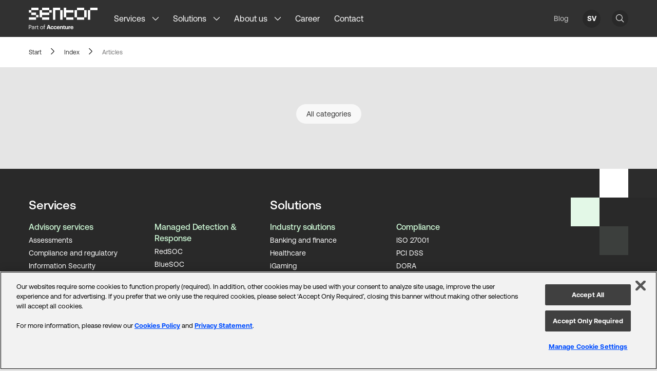

--- FILE ---
content_type: text/html
request_url: https://www.sentorsecurity.com/article/
body_size: 21971
content:
<!DOCTYPE html><html lang="en-GB"><head><meta charSet="utf-8"/><meta http-equiv="x-ua-compatible" content="ie=edge"/><meta name="viewport" content="width=device-width, initial-scale=1, shrink-to-fit=no"/><meta http-equiv="Content-Security-Policy" content="base-uri &#x27;self&#x27;; default-src &#x27;self&#x27;; script-src &#x27;self&#x27; 'sha256-YUCHQjGa1eT8dl8s8cRgVyj/1wp6z0y7CuRy72iu1fI=' 'sha256-ct1Er66U+dPmyo0NWQ7z9XXohRZKyJTQReX79gZVjKo=' &#x27;sha256-yZFBBEAhVR7+Ftx72ma6BMxZ0sAlz7DrJpEQjM6yvdk=&#x27; https://js.hs-scripts.com https://static.hsappstatic.net https://js.hs-analytics.net https://js.hs-banner.com https://www.google-analytics.com https://www.googletagmanager.com https://cdn.cookielaw.org https://geolocation.onetrust.com &#x27;sha256-v1oYH69RcooFs6F5XhMTzHiWlftYwnuQHDxIz0suNeo=&#x27; &#x27;sha256-3/mNUpqF9X/gMYE+bOG6g8d6I32wdYdWwWuAk90mPCM=&#x27; &#x27;sha256-z2w9KBicqGBCVWxe0Zvx2KjIiVirF1H9IjvMRi5db4M=&#x27; &#x27;sha256-hksDylNQJ+UPSZFTQulU6ne7x7uRotPJfbhojkJX1/g=&#x27; &#x27;sha256-STdMk6sn4wGaXL94RBEYMLM3jjEUbJd0e/Nng7UQrvU=&#x27;; style-src &#x27;self&#x27; &#x27;unsafe-inline&#x27; cdn.cookielaw.org; object-src &#x27;none&#x27;; form-action &#x27;self&#x27;; font-src &#x27;self&#x27;; connect-src &#x27;self&#x27; https://api.hsforms.com *.google-analytics.com *.g.doubleclick.net *.algolia.net js.hs-banner.com cdn.cookielaw.org geolocation.onetrust.com; img-src &#x27;self&#x27; data: www.google-analytics.com track.hubspot.com www.google.se www.google.com i.ytimg.com cdn.cookielaw.org; manifest-src &#x27;self&#x27;; frame-src https://meetings.hubspot.com https://www.youtube.com/embed/ https://w.soundcloud.com/;"/><meta name="generator" content="Sentor Web"/><meta data-react-helmet="true" name="viewport" content="width=device-width, initial-scale=1, user-scalable=yes, viewport-fit=cover"/><meta data-react-helmet="true" name="robots" content="max-snippet:-1, max-image-preview:large, max-video-preview:-1, index, follow"/><meta data-react-helmet="true" property="og:site_name" content="Sentor Managed Security Services AB"/><meta data-react-helmet="true" property="og:title" content="Articles - Sentor"/><meta data-react-helmet="true" property="og:type" content="website"/><meta data-react-helmet="true" name="twitter:title" content="Articles - Sentor"/><meta name="theme-color" content="#313131"/><style data-href="/styles.848b5edbb7da262c822d.css" integrity="sha512-e/ADDrElV6UeAwj+IvYlAgf9VjWjMrMWwPruYIxC286QP+vGi+n2nTq2rZQYpu+d23dTKJ2+Cxc+u9BuyP8z/A==" data-identity="gatsby-global-css">@font-face{font-display:swap;font-family:Aeonik;font-style:italic;font-weight:700;src:url(/static/Aeonik-BoldItalic-b046f1290f3baf40b82cd3eb0592e325.woff2) format("woff2"),url(/static/Aeonik-BoldItalic-b00ce8a3ae48c8467459666fee699694.woff) format("woff")}@font-face{font-display:swap;font-family:Aeonik;font-style:normal;font-weight:700;src:url(/static/Aeonik-Bold-4b5c5bec6248f51c46f292e5d3af7da2.woff2) format("woff2"),url(/static/Aeonik-Bold-4f9c8195457dc0d7bfe9e349e38a6402.woff) format("woff")}@font-face{font-display:swap;font-family:Aeonik;font-style:italic;font-weight:500;src:url(/static/Aeonik-MediumItalic-699c767baed36aef39e042749fd19fb1.woff2) format("woff2"),url(/static/Aeonik-MediumItalic-933fdf9a04975c8f9cc70db2c0c24945.woff) format("woff")}@font-face{font-display:swap;font-family:Aeonik;font-style:normal;font-weight:500;src:url(/static/Aeonik-Medium-a584ebd29a0626ccf36df98f5c031dcf.woff2) format("woff2"),url(/static/Aeonik-Medium-3b09f560a7da8d6f25b5a4199660606d.woff) format("woff")}@font-face{font-display:swap;font-family:Aeonik;font-style:italic;font-weight:400;src:url(/static/Aeonik-RegularItalic-ad71d1c031caab7769e7bb8c5fa64411.woff2) format("woff2"),url(/static/Aeonik-RegularItalic-13a11c53f04032c57e84399c5bc6cdc3.woff) format("woff")}@font-face{font-display:swap;font-family:Aeonik;font-style:normal;font-weight:400;src:url(/static/Aeonik-Regular-4957ae92e5585e501e942315ba95fb7d.woff) format("woff2"),url(/static/Aeonik-Regular-4957ae92e5585e501e942315ba95fb7d.woff) format("woff")}</style><style>.gatsby-image-wrapper{position:relative;overflow:hidden}.gatsby-image-wrapper picture.object-fit-polyfill{position:static!important}.gatsby-image-wrapper img{bottom:0;height:100%;left:0;margin:0;max-width:none;padding:0;position:absolute;right:0;top:0;width:100%;object-fit:cover}.gatsby-image-wrapper [data-main-image]{opacity:0;transform:translateZ(0);transition:opacity .25s linear;will-change:opacity}.gatsby-image-wrapper-constrained{display:inline-block;vertical-align:top}</style><noscript><style>.gatsby-image-wrapper noscript [data-main-image]{opacity:1!important}.gatsby-image-wrapper [data-placeholder-image]{opacity:0!important}</style></noscript><script type="module">const e="undefined"!=typeof HTMLImageElement&&"loading"in HTMLImageElement.prototype;e&&document.body.addEventListener("load",(function(e){const t=e.target;if(void 0===t.dataset.mainImage)return;if(void 0===t.dataset.gatsbyImageSsr)return;let a=null,n=t;for(;null===a&&n;)void 0!==n.parentNode.dataset.gatsbyImageWrapper&&(a=n.parentNode),n=n.parentNode;const o=a.querySelector("[data-placeholder-image]"),r=new Image;r.src=t.currentSrc,r.decode().catch((()=>{})).then((()=>{t.style.opacity=1,o&&(o.style.opacity=0,o.style.transition="opacity 500ms linear")}))}),!0);</script><title data-react-helmet="true">Articles - Sentor</title><script data-react-helmet="true" src="https://cdn.cookielaw.org/scripttemplates/otSDKStub.js" type="text/javascript" charSet="UTF-8" data-domain-script="800e6d43-9472-45ae-9744-8b3871fd27bf"></script><script data-react-helmet="true">function OptanonWrapper() { }</script><script data-react-helmet="true" type="application/ld+json">{"@context":"https://schema.org","@graph":[{"@type":"CollectionPage","@id":"/article/","url":"/article/","name":"Artiklar Archive - Sentor Security","isPartOf":{"@id":"/#website"},"inLanguage":"en-GB"},{"@type":"WebSite","@id":"/#website","url":"/","name":"Sentor Security","description":"","publisher":{"@id":"/#organization"},"potentialAction":[{"@type":"SearchAction","target":{"@type":"EntryPoint","urlTemplate":"/?s={search_term_string}"},"query-input":"required name=search_term_string"}],"inLanguage":"en-GB"},{"@type":"Organization","@id":"/#organization","name":"Sentor Managed Security Services AB","url":"/","logo":{"@type":"ImageObject","inLanguage":"en-GB","@id":"/#/schema/logo/image/","url":"/static/51fdd4202d47648d56ac249cdd01f0d5/ldlogo.jpeg","contentUrl":"/static/51fdd4202d47648d56ac249cdd01f0d5/ldlogo.jpeg","width":1334,"height":1334,"caption":"Sentor Managed Security Services AB"},"image":{"@id":"/#/schema/logo/image/"}}]}</script><link rel="icon" href="/favicon-32x32.png?v=f21fa4fc9807f821e7bd3b1764566e3d" type="image/png"/><link rel="manifest" href="/manifest.webmanifest" crossorigin="anonymous"/><link rel="apple-touch-icon" sizes="48x48" href="/icons/icon-48x48.png?v=f21fa4fc9807f821e7bd3b1764566e3d"/><link rel="apple-touch-icon" sizes="72x72" href="/icons/icon-72x72.png?v=f21fa4fc9807f821e7bd3b1764566e3d"/><link rel="apple-touch-icon" sizes="96x96" href="/icons/icon-96x96.png?v=f21fa4fc9807f821e7bd3b1764566e3d"/><link rel="apple-touch-icon" sizes="144x144" href="/icons/icon-144x144.png?v=f21fa4fc9807f821e7bd3b1764566e3d"/><link rel="apple-touch-icon" sizes="192x192" href="/icons/icon-192x192.png?v=f21fa4fc9807f821e7bd3b1764566e3d"/><link rel="apple-touch-icon" sizes="256x256" href="/icons/icon-256x256.png?v=f21fa4fc9807f821e7bd3b1764566e3d"/><link rel="apple-touch-icon" sizes="384x384" href="/icons/icon-384x384.png?v=f21fa4fc9807f821e7bd3b1764566e3d"/><link rel="apple-touch-icon" sizes="512x512" href="/icons/icon-512x512.png?v=f21fa4fc9807f821e7bd3b1764566e3d"/><style data-styled="" data-styled-version="5.3.9">html,body,div,span,applet,object,iframe,h1,h2,h3,h4,h5,h6,p,blockquote,pre,a,abbr,acronym,address,big,cite,code,del,dfn,em,img,ins,kbd,q,s,samp,small,strike,strong,sub,sup,tt,var,b,u,i,center,dl,dt,dd,menu,ol,ul,li,fieldset,form,label,legend,table,caption,tbody,tfoot,thead,tr,th,td,article,aside,canvas,details,embed,figure,figcaption,footer,header,hgroup,main,menu,nav,output,ruby,section,summary,time,mark,audio,video{margin:0;padding:0;border:0;font-size:100%;font:inherit;vertical-align:baseline;}/*!sc*/
article,aside,details,figcaption,figure,footer,header,hgroup,main,menu,nav,section{display:block;}/*!sc*/
*[hidden]{display:none;}/*!sc*/
body{line-height:1;}/*!sc*/
menu,ol,ul{list-style:none;}/*!sc*/
blockquote,q{quotes:none;}/*!sc*/
blockquote:before,blockquote:after,q:before,q:after{content:'';content:none;}/*!sc*/
table{border-collapse:collapse;border-spacing:0;}/*!sc*/
:root{--color-white:#fff;--color-white75:#FFFFFFBF;--color-darkerMint:#C9F3D1;--color-mintGreen:#E3F8E7;--color-fluidGreen:#005E60;--color-fluidGreenHover:#004142;--color-fluidGreenActive:#002E2F;--color-injectBlue:#000FA0;--color-injectBlueHover:#000B75;--color-injectBlueActive:#000961;--color-panicRed:#EE3741;--color-panicRedHover:#CF121C;--color-panicRedActive:#B1141C;--color-darkSide:#313131;--color-darkSide20:#31313133;--color-spaceGray:#F0F0F0;--color-deepGray:#292929;--color-gray25:#404040;--color-gray50:#808080;--color-gray75:#BFBFBF;--color-gray90:#E5E5E5;--color-gray98:#F8F8F8;--color-light:var(--color-gray98);--color-light-grey:var(--color-gray98);--base:1rem;--gridContentWidth:20rem;--columnWidth:20rem;--size1:0.0625rem;--size2:0.125rem;--size4:0.25rem;--size6:0.375rem;--size8:0.5rem;--size10:0.625rem;--size12:0.75rem;--size14:0.875rem;--size16:1rem;--size18:1.125rem;--size20:1.25rem;--size22:1.375rem;--size24:1.5rem;--size28:1.75rem;--size30:1.875rem;--size32:2rem;--size36:2.25rem;--size40:2.5rem;--size48:3rem;--size56:3.5rem;--size64:4rem;--size72:4.5rem;--size80:5rem;--size96:6rem;--size112:7rem;--size144:9rem;--size152:9.5rem;--size160:10rem;--size176:11rem;--size240:15rem;--size256:16rem;--size320:20rem;--size400:25rem;--size480:30rem;--size1040:65rem;--fontSize-xs:var(--size12);--fontSize-sm:var(--size14);--fontSize-md:var(--size16);--fontSize-lg:var(--size18);--fontSize-xl:var(--size20);--fontSize-header-xs:var(--size22);--fontSize-header-sm:var(--size28);--fontSize-header-md:var(--size32);--fontSize-header-lg:var(--size64);--fontSize-header-xl:var(--size80);--fontBase:var(--base);--fontWeightNormal:400;--fontWeightMedium:500;--fontWeightBold:700;--pixelSize:var(--size40);--paragraphMaxWidth:35rem;--imageMaxWidth:var(--size400);--listWidth:var(--size320);--tableMaxWidth:var(--paragraphMaxWidth);--font-familiy:Aeonik,Arial,sans-serif;--navHeight:3.8125rem;}/*!sc*/
@media (min-width:769px) and (max-width:1455px){:root{--size2:0.0625rem;--size4:0.125rem;--size6:0.25rem;--size8:0.375rem;--size10:0.5rem;--size12:0.625rem;--size14:0.75rem;--size16:0.875rem;--size18:1rem;--size20:1.125rem;--size22:1.25rem;--size24:1.375rem;--size28:1.5rem;--size30:1.75rem;--size32:1.875rem;--size40:2rem;--size48:2.5rem;--size56:3rem;--size64:3.5rem;--size72:4rem;--size80:4.5rem;--size96:5rem;--size112:6rem;--size144:8rem;--size152:9.5rem;--size160:10rem;--size176:11rem;--size240:15rem;--size256:16rem;--size320:20rem;--size400:25rem;--size480:30rem;--size1040:65rem;}}/*!sc*/
@media (min-width:769px) and (max-width:1455px){:root{--fontSize-xs:var(--size14);}}/*!sc*/
@media (min-width:1119px) and (max-width:1455px){:root{--gridContentWidth:15rem;}}/*!sc*/
@media (min-width:769px){:root{--tableMaxWidth:var(--size1040);}}/*!sc*/
@media (min-width:769px){:root{--pixelSize:var(--size64);--navHeight:4.5rem;}}/*!sc*/
@media (min-width:1456px){:root{--pixelSize:var(--size80);--navHeight:5rem;}}/*!sc*/
*,*:before,*:after{box-sizing:border-box;-webkit-font-smoothing:antialiased;-moz-osx-font-smoothing:grayscale;}/*!sc*/
#gatsby-focus-wrapper{display:-webkit-box;display:-webkit-flex;display:-ms-flexbox;display:flex;-webkit-flex-direction:column;-ms-flex-direction:column;flex-direction:column;}/*!sc*/
body,html{max-width:100vw;overflow-x:hidden;}/*!sc*/
html{box-sizing:border-box;font-size:16px;font-family:var(--font-familiy);}/*!sc*/
body{line-height:1em;-webkit-letter-spacing:0;-moz-letter-spacing:0;-ms-letter-spacing:0;letter-spacing:0;background-color:var(--color-gray90);color:var(--color-darkSide);margin:0;display:-webkit-box;display:-webkit-flex;display:-ms-flexbox;display:flex;-webkit-flex-direction:column;-ms-flex-direction:column;flex-direction:column;font-size:var(--fontSize-md);}/*!sc*/
h1,h2,h3,h4,h5,h6{font-style:normal;font-weight:var(--fontWeightMedium);}/*!sc*/
p{font-style:normal;font-weight:var(--fontWeightNormal);}/*!sc*/
h1{font-size:calc(var(--fontSize-header-md) * 1.2);line-height:120%;-webkit-letter-spacing:-0.01em;-moz-letter-spacing:-0.01em;-ms-letter-spacing:-0.01em;letter-spacing:-0.01em;margin-bottom:calc(var(--base) * 2);font-weight:var(--fontWeightMedium);}/*!sc*/
@media (min-width:769px){h1{font-size:var(--fontSize-header-xl);}}/*!sc*/
h2{font-size:var(--fontSize-header-sm);line-height:1.15;-webkit-letter-spacing:-0.01em;-moz-letter-spacing:-0.01em;-ms-letter-spacing:-0.01em;letter-spacing:-0.01em;margin-bottom:var(--size16);}/*!sc*/
@media (min-width:769px){h2{font-size:var(--fontSize-header-md);line-height:1.05;}}/*!sc*/
h3{font-size:var(--fontSize-header-sm);line-height:var(--size32);-webkit-letter-spacing:-0.005em;-moz-letter-spacing:-0.005em;-ms-letter-spacing:-0.005em;letter-spacing:-0.005em;}/*!sc*/
h4{font-size:var(--fontSize-header-xs);line-height:var(--size30);}/*!sc*/
h5{font-size:var(--fontSize-xl);line-height:var(--size24);-webkit-letter-spacing:-0.005em;-moz-letter-spacing:-0.005em;-ms-letter-spacing:-0.005em;letter-spacing:-0.005em;}/*!sc*/
h6,.subheading{font-size:var(--fontSize-md);font-weight:500;line-height:var(--size24);-webkit-letter-spacing:0.02em;-moz-letter-spacing:0.02em;-ms-letter-spacing:0.02em;letter-spacing:0.02em;text-transform:uppercase;}/*!sc*/
h6.secondary,.subheading.secondary{color:var(--color-fluidGreen);}/*!sc*/
.ingress{max-width:var(--paragraphMaxWidth);margin:0 auto;}/*!sc*/
code{font-size:var(--fontSize-md);line-height:1.1;font-family:monospace;}/*!sc*/
p{font-size:var(--fontSize-md);line-height:var(--size24);}/*!sc*/
p.lg{font-size:var(--fontSize-xl);line-height:var(--size30);margin-bottom:calc(var(--size14) - var(--size8));padding:var(--size8) 0;display:inline-block;}/*!sc*/
p.lg span{font-size:var(--fontSize-sm);display:block;}/*!sc*/
a,a:visited{color:var(--color-injectBlue);-webkit-transition:all 0.15s ease-in-out;transition:all 0.15s ease-in-out;-webkit-text-decoration:none;text-decoration:none;cursor:pointer;}/*!sc*/
a:hover,a:active,a:focus{color:var(--color-injectBlueHover);}/*!sc*/
button{cursor:pointer;}/*!sc*/
.gatsby-image-wrapper > img{-ms-interpolation-mode:nearest-neighbor;image-rendering:pixelated;}/*!sc*/
em{font-style:italic;}/*!sc*/
label{font-weight:var(--fontWeightMedium);display:block;padding-bottom:var(--size8);color:var(--color-darkSide);line-height:var(--size18);}/*!sc*/
@media (min-width:769px){label{margin-top:0;padding-bottom:var(--base);}}/*!sc*/
input,textarea{-webkit-appearance:none;background:var(--color-white);border-radius:0;border:1px solid var(--color-white);-webkit-transition:box-shadow 0.15s ease-in-out;transition:box-shadow 0.15s ease-in-out;font-size:var(--fontSize-md);line-height:var(--size32);box-shadow:none;}/*!sc*/
input::-webkit-input-placeholder,textarea::-webkit-input-placeholder{color:var(--color-gray50);}/*!sc*/
input::-moz-placeholder,textarea::-moz-placeholder{color:var(--color-gray50);}/*!sc*/
input:-ms-input-placeholder,textarea:-ms-input-placeholder{color:var(--color-gray50);}/*!sc*/
input::placeholder,textarea::placeholder{color:var(--color-gray50);}/*!sc*/
input:hover,textarea:hover,input:active,textarea:active,input:focus,textarea:focus{box-shadow:rgb(13 19 14 / 10%) 0px 0px 0px 1px;}/*!sc*/
input[type="email"],input[type="text"]{margin:0;border-radius:0;padding:var(--size6) var(--size14);display:block;width:100%;}/*!sc*/
input[type="checkbox"]{display:inline-block;width:var(--size20);height:var(--size20);position:relative;outline:none;cursor:pointer;}/*!sc*/
input[type="checkbox"]:hover,input[type="checkbox"]:focus,input[type="checkbox"]:active{box-shadow:rgb(13 19 14 / 10%) 0px 0px 0px 1px;}/*!sc*/
input[type="checkbox"]:checked{box-shadow:rgb(13 19 14 / 10%) 0px 0px 0px 1px;background-image:url('[data-uri]');background-repeat:no-repeat;background-size:55%;background-position:50% 52%;}/*!sc*/
input[type="checkbox"]:checked:hover,input[type="checkbox"]:checked:focus,input[type="checkbox"]:checked:active{background-color:var(--color-gray98);}/*!sc*/
textarea{padding:var(--size6) var(--size14);margin-bottom:var(--base);display:block;width:100%;height:6rem;resize:none;}/*!sc*/
.hidden-sm{visibility:hidden;display:none;}/*!sc*/
@media (min-width:769px){.hidden-sm{visibility:visible;display:-webkit-box;display:-webkit-flex;display:-ms-flexbox;display:flex;}}/*!sc*/
svg,path,circle,rect,ellipse{shape-rendering:geometricPrecision;}/*!sc*/
.container{width:calc(100% - var(--pixelSize));margin-left:auto;margin-right:auto;max-width:80rem;}/*!sc*/
@media (min-width:900px){.container{width:calc(100% - (var(--pixelSize) * 2));}}/*!sc*/
.container-content-plus{display:-webkit-box;display:-webkit-flex;display:-ms-flexbox;display:flex;-webkit-box-pack:center;-webkit-justify-content:center;-ms-flex-pack:center;justify-content:center;max-width:70rem;}/*!sc*/
.wp-block-image{background:var(--color-white);width:calc(100% - var(--pixelSize));max-width:80rem;margin:0 auto 0;padding:var(--size48) 0 var(--base);}/*!sc*/
.wp-block-image img{min-width:100%;}/*!sc*/
@media (min-width:769px){.wp-block-image{width:calc(100% - (var(--pixelSize) * 2));}}/*!sc*/
.wp-block-image figcaption,.wp-block-table figcaption{max-width:var(--paragraphMaxWidth);margin-left:auto;margin-right:auto;margin-top:1rem;color:var(--color-gray50);}/*!sc*/
.main-content,main{-webkit-flex:1 0 auto;-ms-flex:1 0 auto;flex:1 0 auto;}/*!sc*/
.clipped-corners{-webkit-clip-path:polygon(0% 20%,20% 20%,20% 0%,80% 0%,80% 20%,100% 20%,100% 80%,80% 80%,80% 100%,20% 100%,20% 80%,0% 80%);clip-path:polygon(0% 20%,20% 20%,20% 0%,80% 0%,80% 20%,100% 20%,100% 80%,80% 80%,80% 100%,20% 100%,20% 80%,0% 80%);}/*!sc*/
strong{font-weight:var(--fontWeightBold);}/*!sc*/
@-webkit-keyframes rotating{to{-webkit-transform:rotate(360deg);-ms-transform:rotate(360deg);transform:rotate(360deg);}}/*!sc*/
@keyframes rotating{to{-webkit-transform:rotate(360deg);-ms-transform:rotate(360deg);transform:rotate(360deg);}}/*!sc*/
[class*="container__"] + [class*="wrapped-form__"]{margin-top:calc(var(--pixelSize) * -1);}/*!sc*/
data-styled.g2[id="sc-global-fIxUJe1"]{content:"sc-global-fIxUJe1,"}/*!sc*/
.htgbRj{pointer-events:none;position:absolute;display:grid;grid-template-columns:repeat(3,var(--pixelSize));grid-template-rows:repeat(4,var(--pixelSize));}/*!sc*/
data-styled.g3[id="pixel-grid__Container-sc-mrryel-0"]{content:"htgbRj,"}/*!sc*/
.bLzbpi{width:var(--pixelSize);height:var(--pixelSize);grid-column:2 / 2;grid-row:1 / 1;background-color:rgba(255,255,255,1);}/*!sc*/
.dqLDnc{width:var(--pixelSize);height:var(--pixelSize);grid-column:3 / 3;grid-row:1 / 1;background-color:rgba(44,44,44,1);}/*!sc*/
.htrhdd{width:var(--pixelSize);height:var(--pixelSize);grid-column:1 / 1;grid-row:2 / 2;background-color:rgba(227,248,231,1);}/*!sc*/
.fzarhv{width:var(--pixelSize);height:var(--pixelSize);grid-column:2 / 2;grid-row:3 / 3;background-color:rgba(227,248,231,0.1);}/*!sc*/
.gxjrth{width:var(--pixelSize);height:var(--pixelSize);grid-column:3 / 3;grid-row:4 / 4;background-color:rgba(41,41,41,1);}/*!sc*/
data-styled.g4[id="pixel-grid__Pixel-sc-mrryel-1"]{content:"bLzbpi,dqLDnc,htrhdd,fzarhv,gxjrth,"}/*!sc*/
.hBKLcE{padding:0.5rem 1.25rem;background-color:var(--color-fluidGreen);color:var(--color-white);direction:ltr;-webkit-user-select:none;-moz-user-select:none;-ms-user-select:none;user-select:none;font-size:var(--fontSize-md);line-height:var(--size24);font-family:var(--font-family);font-weight:400;border-radius:3rem;outline:none;border:none;width:-webkit-fit-content;width:-moz-fit-content;width:fit-content;white-space:nowrap;cursor:pointer;}/*!sc*/
.hBKLcE:hover{background-color:var(--color-fluidGreenHover);color:var(--color-white);}/*!sc*/
.hBKLcE:active,.hBKLcE:focus{background-color:var(--color-fluidGreenActive);color:var(--color-white);}/*!sc*/
.hBKLcE,.hBKLcE:visited{color:var(--color-darkSide);background-color:var(--color-white75);}/*!sc*/
.hBKLcE:focus,.hBKLcE:visited:focus,.hBKLcE:hover,.hBKLcE:visited:hover,.hBKLcE:hover,.hBKLcE:visited:hover,.hBKLcE:active,.hBKLcE:visited:active{background-color:var(--color-white);color:var(--color-darkSide);}/*!sc*/
.hBKLcE path,.hBKLcE:visited path{stroke:var(--color-darkSide);}/*!sc*/
data-styled.g7[id="styledbutton__StyledButton-sc-19xawzx-0"]{content:"hBKLcE,"}/*!sc*/
.cbIIaa{position:fixed;top:0;width:100%;z-index:1000;background-color:var(--color-darkSide);padding-left:env(safe-area-inset-left);padding-right:env(safe-area-inset-right);-webkit-transition:top 0.3s cubic-bezier(0.31,0.09,0.42,0.97);transition:top 0.3s cubic-bezier(0.31,0.09,0.42,0.97);max-height:100vh;overflow:auto;}/*!sc*/
@media (min-width:819px){.cbIIaa{max-height:unset;overflow:unset;}}/*!sc*/
.cbIIaa a,.cbIIaa a:visited{-webkit-text-decoration:none;text-decoration:none;color:var(--color-white);}/*!sc*/
.cbIIaa a:hover,.cbIIaa a:active,.cbIIaa a:focus{-webkit-text-decoration:none;text-decoration:none;}/*!sc*/
@media (min-width:819px){.cbIIaa .mobile-menu{display:none;}}/*!sc*/
@media (min-width:1119px){.cbIIaa .mobile-tablet-menu{display:none;}}/*!sc*/
@media (max-width:818.9px){.cbIIaa .tablet-desktop-menu{display:none;}}/*!sc*/
@media (max-width:1118.9px){.cbIIaa .desktop-menu{display:none;}}/*!sc*/
data-styled.g26[id="styledheader__Wrapper-sc-qxszzk-0"]{content:"cbIIaa,"}/*!sc*/
.kfVVAN{margin-left:auto;position:relative;height:var(--size40);width:var(--size40);display:-webkit-box;display:-webkit-flex;display:-ms-flexbox;display:flex;-webkit-flex-direction:column;-ms-flex-direction:column;flex-direction:column;-webkit-align-items:center;-webkit-box-align:center;-ms-flex-align:center;align-items:center;-webkit-box-pack:center;-webkit-justify-content:center;-ms-flex-pack:center;justify-content:center;background-color:var(--color-deepGray);border-radius:var(--size40);outline:none;border:none;-webkit-flex-shrink:0;-ms-flex-negative:0;flex-shrink:0;}/*!sc*/
@media (min-width:819px){.kfVVAN{margin-left:var(--size24);}}/*!sc*/
.kfVVAN svg path{fill:var(--color-white);}/*!sc*/
.kfVVAN:hover svg path{fill:var(--color-mintGreen);}/*!sc*/
data-styled.g27[id="styledheader__SearchButton-sc-qxszzk-1"]{content:"kfVVAN,"}/*!sc*/
.cbWWsA{height:var(--navHeight);background-color:var(--color-darkSide);}/*!sc*/
data-styled.g28[id="styledheader__FakeWrapper-sc-qxszzk-2"]{content:"cbWWsA,"}/*!sc*/
.bMoCOY{display:-webkit-box;display:-webkit-flex;display:-ms-flexbox;display:flex;-webkit-align-items:center;-webkit-box-align:center;-ms-flex-align:center;align-items:center;color:var(--color-white);}/*!sc*/
data-styled.g29[id="styledheader__HeaderTop-sc-qxszzk-3"]{content:"bMoCOY,"}/*!sc*/
.NLlFH{display:-webkit-box;display:-webkit-flex;display:-ms-flexbox;display:flex;-webkit-align-items:center;-webkit-box-align:center;-ms-flex-align:center;align-items:center;margin-top:0;position:relative;margin-bottom:0;}/*!sc*/
@media (max-width:1118.9px){.NLlFH > ul{margin-left:auto;margin-right:0;}}/*!sc*/
@media (max-width:1118.9px){.NLlFH{visibility:hidden;display:none;}}/*!sc*/
@media (max-width:1118.9px){.NLlFH.open{visibility:visible;display:-webkit-box;display:-webkit-flex;display:-ms-flexbox;display:flex;-webkit-flex-direction:row;-ms-flex-direction:row;flex-direction:row;}}/*!sc*/
@media (max-width:818.9px){.NLlFH.open{-webkit-flex-direction:column;-ms-flex-direction:column;flex-direction:column;margin-bottom:var(--size16);}}/*!sc*/
.NLlFH .language{-webkit-order:3;-ms-flex-order:3;order:3;padding:var(--base) var(--size20);opacity:0.66;font-size:var(--fontSize-md);}/*!sc*/
@media (min-width:819px){.NLlFH .language{padding:var(--size4) var(--size8) var(--size28) var(--size16);}}/*!sc*/
@media (min-width:1119px){.NLlFH .language{padding:var(--base) var(--size20);}}/*!sc*/
@media (max-width:818.9px){.NLlFH .language{margin-right:auto;margin-left:0;}}/*!sc*/
data-styled.g30[id="styledheader__HeaderBottom-sc-qxszzk-4"]{content:"NLlFH,"}/*!sc*/
.cItPFo{display:-webkit-box;display:-webkit-flex;display:-ms-flexbox;display:flex;justify-self:center;-webkit-align-items:center;-webkit-box-align:center;-ms-flex-align:center;align-items:center;margin-left:0;height:var(--navHeight);margin-right:var(--size20);}/*!sc*/
.cItPFo a,.cItPFo svg{width:auto;height:calc(var(--navHeight) - var(--size32));}/*!sc*/
data-styled.g31[id="styledheader__LogoWrapper-sc-qxszzk-5"]{content:"cItPFo,"}/*!sc*/
.gojzHm{margin-left:auto;}/*!sc*/
data-styled.g32[id="styledheader__SecondaryMenuWrapper-sc-qxszzk-6"]{content:"gojzHm,"}/*!sc*/
.cFCbWn{margin-left:var(--size16);}/*!sc*/
@media (max-width:1118.9px){.cFCbWn{margin-left:auto;}}/*!sc*/
data-styled.g33[id="styledheader__LanguageMenuWrapper-sc-qxszzk-7"]{content:"cFCbWn,"}/*!sc*/
.hrXNHv{background-color:transparent;border:none;margin-left:var(--size8);visibility:visible;display:-webkit-box;display:-webkit-flex;display:-ms-flexbox;display:flex;outline:none;padding:var(--size8);}/*!sc*/
.hrXNHv:hover svg rect{fill:var(--color-darkerMint);}/*!sc*/
@media (min-width:1119px){.hrXNHv{visibility:hidden;display:none;}}/*!sc*/
data-styled.g34[id="styledheader__MenuButtonWrapper-sc-qxszzk-8"]{content:"hrXNHv,"}/*!sc*/
.cMKDRr{background-color:var(--color-white);padding-top:var(--size24);padding-bottom:0;position:relative;}/*!sc*/
.cMKDRr::before{content:'';position:absolute;left:0;top:0;background:linear-gradient(to left,transparent,white);width:calc(var(--pixelSize) / 2);height:100%;}/*!sc*/
.cMKDRr::after{content:'';position:absolute;right:0;top:0;background:linear-gradient(to right,transparent,white);width:calc(var(--pixelSize) / 2);height:100%;}/*!sc*/
@media (min-width:900px){.cMKDRr{padding-right:var(--pixelSize);padding-left:var(--pixelSize);}@supports (max(0px)){.cMKDRr{padding-right:max(var(--pixelSize),env(safe-area-inset-right));padding-left:max(var(--pixelSize),env(safe-area-inset-left));}}}/*!sc*/
.cMKDRr,.cMKDRr a,.cMKDRr a:visited{color:var(--color-darkSide);font-size:var(--fontSize-sm);}/*!sc*/
.cMKDRr a:last-of-type,.cMKDRr a:visited:last-of-type{opacity:0.66;}/*!sc*/
.cMKDRr .container{display:-webkit-box;display:-webkit-flex;display:-ms-flexbox;display:flex;-webkit-align-items:center;-webkit-box-align:center;-ms-flex-align:center;align-items:center;margin-right:auto;margin-left:auto;padding-right:calc(var(--pixelSize) / 2);padding-left:calc(var(--pixelSize) / 2);overflow-x:auto;width:100%;white-space:nowrap;padding-bottom:var(--size24);max-width:80rem;}/*!sc*/
@media (min-width:900px){.cMKDRr .container{overflow:hidden;padding-right:0;padding-left:0;}}/*!sc*/
data-styled.g37[id="styledbreadcrumbs__StyledBreadcrumbs-sc-102q9nj-0"]{content:"cMKDRr,"}/*!sc*/
.ljlDiB{display:-webkit-box;display:-webkit-flex;display:-ms-flexbox;display:flex;-webkit-box-pack:justify;-webkit-justify-content:space-between;-ms-flex-pack:justify;justify-content:space-between;margin-top:11.25em;color:var(--color-gray50);font-size:var(--fontSize-sm);-webkit-align-items:center;-webkit-box-align:center;-ms-flex-align:center;align-items:center;}/*!sc*/
@media (max-width:769px){.ljlDiB{-webkit-flex-direction:column-reverse;-ms-flex-direction:column-reverse;flex-direction:column-reverse;gap:var(--size16);-webkit-align-items:flex-start;-webkit-box-align:flex-start;-ms-flex-align:flex-start;align-items:flex-start;}}/*!sc*/
.ljlDiB ul{display:-webkit-box;display:-webkit-flex;display:-ms-flexbox;display:flex;-webkit-flex-direction:row;-ms-flex-direction:row;flex-direction:row;}/*!sc*/
@media (max-width:769px){.ljlDiB ul{gap:var(--size8);-webkit-flex-direction:column;-ms-flex-direction:column;flex-direction:column;}}/*!sc*/
.ljlDiB ul li{margin-left:1em;}/*!sc*/
.ljlDiB ul li.break{padding-right:1em;border-right:1px solid var(--color-spaceGray);}/*!sc*/
data-styled.g38[id="styled-footer-bottom__StyledFooterBottom-sc-nmaaof-0"]{content:"ljlDiB,"}/*!sc*/
.fwwiMi{position:relative;background-color:var(--color-deepGray);color:var(--color-white);padding:var(--size64) 0 var(--size32);padding-left:env(safe-area-inset-left);padding-right:env(safe-area-inset-right);-webkit-flex-shrink:0;-ms-flex-negative:0;flex-shrink:0;background-image:url("data:image/svg+xml,%3Csvg viewBox='0 0 232 40' fill='none'%3E%3Cpath d='M8.09892 7.99023H0V15.9802H8.09892V7.99023Z' fill='%23252525'/%3E%3Cpath d='M24.297 7.99001H32.3978V0H24.297H16.198H8.09912V7.99001H16.198H24.297Z' fill='%23252525'/%3E%3Cpath d='M16.198 23.9718H24.297V15.98H16.198H8.09912V23.9718H16.198Z' fill='%23252525'/%3E%3Cpath d='M8.09892 31.9619H0V39.9519H8.09892H16.1978H24.2968V31.9619H16.1978H8.09892Z' fill='%23252525'/%3E%3Cpath d='M32.3958 23.9717H24.2969V31.9617H32.3958V23.9717Z' fill='%23252525'/%3E%3Cpath d='M133.639 39.9519H141.738H149.839V31.9619H141.738H133.639H125.54V39.9519H133.639Z' fill='%23252525'/%3E%3Cpath d='M125.54 15.98H133.639H141.738H149.838V7.99001H141.738H133.639H125.54V0H117.441V7.99001V15.98V23.9719V31.9619H125.54V23.9719V15.98Z' fill='%23252525'/%3E%3Cpath d='M76.9427 7.99023H68.8438V15.9802H76.9427V7.99023Z' fill='%23252525'/%3E%3Cpath d='M52.646 15.9802H44.5452V7.99023H36.4463V15.9802V23.9721V31.9621H44.5452V23.9721H52.646H60.7449H68.8438V15.9802H60.7449H52.646Z' fill='%23252525'/%3E%3Cpath d='M60.7451 7.99001H68.844V0H60.7451H52.6462H44.5454V7.99001H52.6462H60.7451Z' fill='%23252525'/%3E%3Cpath d='M52.6462 39.9519H60.7451H68.844V31.9619H60.7451H52.6462H44.5454V39.9519H52.6462Z' fill='%23252525'/%3E%3Cpath d='M161.987 15.9802V7.99023H153.887V15.9802V23.9721V31.9621H161.987V23.9721V15.9802Z' fill='%23252525'/%3E%3Cpath d='M186.284 7.99023V15.9802V23.9721V31.9621H194.383V23.9721V15.9802V7.99023H186.284Z' fill='%23252525'/%3E%3Cpath d='M178.185 7.99001H186.284V0H178.185H170.086H161.987V7.99001H170.086H178.185Z' fill='%23252525'/%3E%3Cpath d='M170.086 31.9619H161.987V39.9519H170.086H178.185H186.284V31.9619H178.185H170.086Z' fill='%23252525'/%3E%3Cpath d='M97.1929 0H89.0921H80.9932V7.99001V15.98V23.9719V31.9619V39.9519H89.0921V31.9619V23.9719V15.98V7.99001H97.1929H105.292V0H97.1929Z' fill='%23252525'/%3E%3Cpath d='M105.292 7.99023V15.9802V23.9721V31.9621V39.9521H113.391V31.9621V23.9721V15.9802V7.99023H105.292Z' fill='%23252525'/%3E%3Cpath d='M222.732 0H214.634H206.533V7.99001H214.634H222.732H230.831V0H222.732Z' fill='%23252525'/%3E%3Cpath d='M198.434 15.9802V23.9721V31.9621V39.9521H206.532V31.9621V23.9721V15.9802V7.99023H198.434V15.9802Z' fill='%23252525'/%3E%3C/svg%3E%0A");background-repeat:no-repeat;background-position:bottom center;}/*!sc*/
.fwwiMi a,.fwwiMi a:visited{color:var(--color-white);}/*!sc*/
.fwwiMi a:hover,.fwwiMi a:active,.fwwiMi a:focus{color:var(--color-darkerMint);-webkit-text-decoration:none;text-decoration:none;}/*!sc*/
.fwwiMi .pixel-grid{position:absolute;top:0;right:0;}/*!sc*/
@media (max-width:375px){.fwwiMi .pixel-grid{display:none;}}/*!sc*/
@media (max-width:769px){.fwwiMi{background-image:none;padding:var(--size40) 0;}}/*!sc*/
.fwwiMi h3{margin-bottom:var(--size8);}/*!sc*/
.fwwiMi h5{margin-top:var(--size8);margin-bottom:var(--size4);font-size:var(--fontSize-lg);}/*!sc*/
.fwwiMi h5,.fwwiMi h5 a,.fwwiMi h5 a:visited{color:var(--color-darkerMint);}/*!sc*/
.fwwiMi p{font-size:var(--fontSize-md);padding:calc(var(--size16) / 4) 0;line-height:var(--size20);}/*!sc*/
.fwwiMi p a{font-size:var(--fontSize-md);}/*!sc*/
data-styled.g39[id="styled-footer__Footer-sc-1dglz86-0"]{content:"fwwiMi,"}/*!sc*/
.qXxat{grid-template-columns:repeat(5,1fr);grid-row-gap:calc(var(--fontBase) * 1.25);grid-column-gap:calc(var(--fontBase) / 2);display:none;margin-bottom:var(--size28);}/*!sc*/
@media (min-width:769px){.qXxat{display:grid;}}/*!sc*/
.qXxat > li{grid-column:span 2;}/*!sc*/
.qXxat > li > ul{display:grid;grid-template-columns:repeat(2,1fr);-webkit-column-gap:calc(var(--pixelSize) / 2);column-gap:calc(var(--pixelSize) / 2);}/*!sc*/
.qXxat > li > ul li{padding:calc(var(--size16) / 4) 0;max-width:12.5rem;}/*!sc*/
.qXxat > li > ul li > a,.qXxat > li > ul li > a:visited{font-size:var(--fontSize-md);padding:calc(var(--size16) / 4) 0;line-height:var(--size20);}/*!sc*/
data-styled.g40[id="styled-footer-menu__StyledFooterMenu-sc-8koy80-0"]{content:"qXxat,"}/*!sc*/
.jOxeQt{display:grid;grid-template-columns:repeat(auto-fill,minmax(12rem,1fr));grid-row-gap:calc(var(--fontBase) * 1.25);grid-column-gap:calc(var(--fontBase) / 2);}/*!sc*/
@media (min-width:1119px){.jOxeQt{grid-template-columns:repeat(5,minmax(10rem,1fr));}}/*!sc*/
data-styled.g41[id="styled-footer-offices__StyledFooterOffices-sc-i0ds9r-0"]{content:"jOxeQt,"}/*!sc*/
.cuWctJ{margin-left:var(--size24);position:relative;display:none;-webkit-flex-direction:column;-ms-flex-direction:column;flex-direction:column;-webkit-align-items:center;-webkit-box-align:center;-ms-flex-align:center;align-items:center;-webkit-box-pack:start;-webkit-justify-content:flex-start;-ms-flex-pack:start;justify-content:flex-start;}/*!sc*/
@media (max-width:769px){.cuWctJ{margin-left:auto;}}/*!sc*/
.cuWctJ .ais-MenuSelect{margin-bottom:var(--size16);}/*!sc*/
@media (min-width:769px){.cuWctJ .ais-MenuSelect{display:none;margin-bottom:none;}}/*!sc*/
.cuWctJ .ais-MenuSelect .ais-MenuSelect-select{-webkit-appearance:none;-moz-appearance:none;appearance:none;padding:var(--size6) var(--size36) var(--size6) var(--size16);background-color:var(--color-white);color:var(--color-darkSide);-webkit-user-select:none;-moz-user-select:none;-ms-user-select:none;user-select:none;background-image:url('data:image/svg+xml;base64, [base64]');background-repeat:no-repeat;background-position:right var(--size16) center;font-size:var(--size16);line-height:var(--size24);font-family:var(--font-family);font-weight:500;border-radius:3rem;outline:none;border:none;width:-webkit-fit-content;width:-moz-fit-content;width:fit-content;white-space:nowrap;display:none;}/*!sc*/
.cuWctJ .search-filters{display:-webkit-box;display:-webkit-flex;display:-ms-flexbox;display:flex;-webkit-align-items:center;-webkit-box-align:center;-ms-flex-align:center;align-items:center;display:none;}/*!sc*/
@media (min-width:769px){.cuWctJ .search-filters{margin-bottom:var(--size56);}}/*!sc*/
.cuWctJ .ais-ClearRefinements{margin-right:var(--size16);display:none;}/*!sc*/
@media (min-width:769px){.cuWctJ .ais-ClearRefinements{display:block;}}/*!sc*/
.cuWctJ .ais-ClearRefinements-button{display:-webkit-box;display:-webkit-flex;display:-ms-flexbox;display:flex;-webkit-box-pack:center;-webkit-justify-content:center;-ms-flex-pack:center;justify-content:center;-webkit-align-items:center;-webkit-box-align:center;-ms-flex-align:center;align-items:center;padding:var(--size6) var(--size16);background-color:rgba(49,49,49,0.11);color:var(--color-darkSide);-webkit-user-select:none;-moz-user-select:none;-ms-user-select:none;user-select:none;font-size:var(--fontSize-sm);line-height:var(--size24);font-family:var(--font-family);font-weight:500;border-radius:3rem;outline:none;border:none;min-width:var(--size144);width:-webkit-fit-content;width:-moz-fit-content;width:fit-content;white-space:nowrap;}/*!sc*/
.cuWctJ .ais-ClearRefinements-button.ais-ClearRefinements-button--disabled{background-color:var(--color-white);}/*!sc*/
.cuWctJ .ais-ClearRefinements-button:hover{background-color:var(--color-white);}/*!sc*/
.cuWctJ .ais-Menu{display:none;}/*!sc*/
@media (min-width:769px){.cuWctJ .ais-Menu{display:block;}}/*!sc*/
.cuWctJ .ais-Menu .ais-Menu-list{display:-webkit-box;display:-webkit-flex;display:-ms-flexbox;display:flex;}/*!sc*/
.cuWctJ .ais-Menu .ais-Menu-list .ais-Menu-item:not(:last-child){margin-right:var(--size16);}/*!sc*/
.cuWctJ .ais-Menu .ais-Menu-list .ais-Menu-item.ais-Menu-item--selected .ais-Menu-link{background-color:var(--color-white);}/*!sc*/
.cuWctJ .ais-Menu .ais-Menu-list .ais-Menu-item.ais-Menu-item--selected .ais-Menu-link:hover{background-color:var(--color-white);}/*!sc*/
.cuWctJ .ais-Menu .ais-Menu-list .ais-Menu-item .ais-Menu-link{display:-webkit-box;display:-webkit-flex;display:-ms-flexbox;display:flex;-webkit-box-pack:center;-webkit-justify-content:center;-ms-flex-pack:center;justify-content:center;-webkit-align-items:center;-webkit-box-align:center;-ms-flex-align:center;align-items:center;text-transform:capitalize;padding:var(--size6) var(--size16);background-color:rgba(49,49,49,0.11);color:var(--color-darkSide);-webkit-user-select:none;-moz-user-select:none;-ms-user-select:none;user-select:none;font-size:var(--fontSize-sm);line-height:var(--size24);font-family:var(--font-family);font-weight:500;border-radius:3rem;outline:none;border:none;min-width:var(--size144);width:-webkit-fit-content;width:-moz-fit-content;width:fit-content;white-space:nowrap;}/*!sc*/
.cuWctJ .ais-Menu .ais-Menu-list .ais-Menu-item .ais-Menu-link:hover{background-color:var(--color-white);}/*!sc*/
.cuWctJ .ais-Menu .ais-Menu-list .ais-Menu-item .ais-Menu-link .ais-Menu-label{margin-right:var(--size4);}/*!sc*/
.cuWctJ .ais-Menu .ais-Menu-list .ais-Menu-item .ais-Menu-link .ais-Menu-count::before{content:'(';}/*!sc*/
.cuWctJ .ais-Menu .ais-Menu-list .ais-Menu-item .ais-Menu-link .ais-Menu-count::after{content:')';}/*!sc*/
.cuWctJ .cross{position:absolute;display:-webkit-box;display:-webkit-flex;display:-ms-flexbox;display:flex;-webkit-box-pack:center;-webkit-justify-content:center;-ms-flex-pack:center;justify-content:center;-webkit-align-items:center;-webkit-box-align:center;-ms-flex-align:center;align-items:center;background-color:var(--color-darkSide);top:var(--size16);right:var(--size16);height:var(--size56);width:var(--size56);border-radius:var(--size40);border:none;}/*!sc*/
@media (min-width:769px){.cuWctJ .cross{top:var(--size56);right:var(--size56);}}/*!sc*/
.cuWctJ .cross:hover{background-color:var(--color-gray50);}/*!sc*/
data-styled.g44[id="styled-search-root-sc-1r8e7p4-0"]{content:"cuWctJ,"}/*!sc*/
.jBPpLC{margin:0 var(--size18);}/*!sc*/
.jBPpLC path{stroke:var(--color-darkSide);}/*!sc*/
data-styled.g45[id="separator__StyledSeparator-sc-nitfja-0"]{content:"jBPpLC,"}/*!sc*/
.hbeVyq{background-color:transparent;list-style:none;display:-webkit-box;display:-webkit-flex;display:-ms-flexbox;display:flex;position:relative;margin-left:0;margin-right:auto;-webkit-user-select:none;-moz-user-select:none;-ms-user-select:none;user-select:none;}/*!sc*/
@media (max-width:818.9px){.hbeVyq{position:static;-webkit-flex-direction:column;-ms-flex-direction:column;flex-direction:column;width:100%;-webkit-order:2;-ms-flex-order:2;order:2;margin-left:0;}}/*!sc*/
.hbeVyq > li{margin:0;padding:0;position:relative;white-space:nowrap;}/*!sc*/
@media (max-width:818.9px){.hbeVyq > li.active > div{background-color:var(--color-deepGray);border-top-left-radius:var(--size4);border-top-right-radius:var(--size4);}}/*!sc*/
.hbeVyq > li > div{display:-webkit-box;display:-webkit-flex;display:-ms-flexbox;display:flex;-webkit-align-items:center;-webkit-box-align:center;-ms-flex-align:center;align-items:center;}/*!sc*/
@media (max-width:818.9px){.hbeVyq > li > div.closed a,.hbeVyq > li > div.closed svg{opacity:0.60;}}/*!sc*/
@media (max-width:818.9px){.hbeVyq > li > div.active{background-color:var(--color-deepGray);border-top-left-radius:var(--size4);border-top-right-radius:var(--size4);}.hbeVyq > li > div.active svg{-webkit-transform:rotate(180deg);-ms-transform:rotate(180deg);transform:rotate(180deg);}.hbeVyq > li > div.active svg path{stroke:var(--color-darkerMint);}}/*!sc*/
@media (max-width:818.9px){.hbeVyq > li > div.active a{color:var(--color-darkerMint);}}/*!sc*/
.hbeVyq > li.lang{background-color:var(--color-deepGray);border-radius:50%;width:2.5em;height:2.5em;display:-webkit-box;display:-webkit-flex;display:-ms-flexbox;display:flex;-webkit-box-pack:center;-webkit-justify-content:center;-ms-flex-pack:center;justify-content:center;-webkit-align-items:center;-webkit-box-align:center;-ms-flex-align:center;align-items:center;}/*!sc*/
.hbeVyq > li.lang a{font-weight:var(--fontWeightBold);color:var(--color-white);opacity:1;}/*!sc*/
.hbeVyq > li a{display:-webkit-box;display:-webkit-flex;display:-ms-flexbox;display:flex;color:var(--color-white);font-size:var(--fontSize-lg);padding-top:var(--size30);padding-bottom:var(--size30);padding-left:var(--size16);padding-right:var(--size16);opacity:1;position:relative;-webkit-align-items:center;-webkit-box-align:center;-ms-flex-align:center;align-items:center;width:100%;}/*!sc*/
@media (max-width:818.9px){.hbeVyq > li a{font-size:var(--fontSize-md);padding:var(--base) var(--size20);}}/*!sc*/
@media (min-width:1119px){.hbeVyq > li a{padding:var(--size30) var(--size16);}}/*!sc*/
.hbeVyq > li svg{margin-left:0;}/*!sc*/
.hbeVyq > li svg path{stroke:var(--color-white);}/*!sc*/
@media (min-width:819px){.hbeVyq > li.active > div a{color:var(--color-darkerMint);opacity:1;}.hbeVyq > li.active > div svg path{stroke:var(--color-darkerMint);}.hbeVyq > li:hover > div a{color:var(--color-darkerMint);opacity:1;}.hbeVyq > li:hover > div svg path{stroke:var(--color-darkerMint);}.hbeVyq > li > ul.open{display:-webkit-box;display:-webkit-flex;display:-ms-flexbox;display:flex;}.hbeVyq > li > ul.closed{display:none;}}/*!sc*/
.hbeVyq .arrow{display:-webkit-box;display:-webkit-flex;display:-ms-flexbox;display:flex;-webkit-box-pack:center;-webkit-justify-content:center;-ms-flex-pack:center;justify-content:center;-webkit-align-items:center;-webkit-box-align:center;-ms-flex-align:center;align-items:center;border:none;outline:none;margin-right:0;padding-right:var(--size16);}/*!sc*/
@media (max-width:818.9px){.hbeVyq .arrow{padding:var(--size18) var(--size20);}}/*!sc*/
@media (max-width:818.9px){.hbeVyq .Mega_menu--level_2 svg,.hbeVyq .Mega_menu--level_3 svg{-webkit-transform:rotate(90deg);-ms-transform:rotate(90deg);transform:rotate(90deg);}}/*!sc*/
.hbeVyq .Mega_menu--level_2{position:absolute;background-color:var(--color-darkSide);left:0;display:none;-webkit-flex-direction:column;-ms-flex-direction:column;flex-direction:column;min-height:33em;top:100%;z-index:1000;}/*!sc*/
@media (max-width:818.9px){.hbeVyq .Mega_menu--level_2{position:static;top:auto;left:auto;min-height:auto !important;height:auto !important;display:-webkit-box;display:-webkit-flex;display:-ms-flexbox;display:flex;border-left:2px solid var(--color-deepGray);border-right:2px solid var(--color-deepGray);border-bottom:2px solid var(--color-deepGray);border-bottom-left-radius:var(--size4);border-bottom-right-radius:var(--size4);}.hbeVyq .Mega_menu--level_2.closed{display:none;}.hbeVyq .Mega_menu--level_2 .closed{opacity:.66;}}/*!sc*/
.hbeVyq .Mega_menu--level_2 > li{min-width:16.5em;}/*!sc*/
@media (min-width:819px) and (max-width:1118.9px){.hbeVyq .Mega_menu--level_2 > li{min-width:12rem;max-width:14rem;}}/*!sc*/
@media (max-width:818.9px){.hbeVyq .Mega_menu--level_2 > li{margin-left:var(--size8);margin-top:var(--size8);}.hbeVyq .Mega_menu--level_2 > li:last-child{margin-bottom:var(--size8);}}/*!sc*/
@media (max-width:818.9px){.hbeVyq .Mega_menu--level_2 > li.active > div{background-color:var(--color-deepGray);border-top-left-radius:var(--size4);border-top-right-radius:var(--size4);color:var(--color-darkerMint);}}/*!sc*/
.hbeVyq .Mega_menu--level_2 > li > div{display:-webkit-box;display:-webkit-flex;display:-ms-flexbox;display:flex;-webkit-box-pack:center;-webkit-justify-content:center;-ms-flex-pack:center;justify-content:center;-webkit-align-items:center;-webkit-box-align:center;-ms-flex-align:center;align-items:center;}/*!sc*/
@media (max-width:818.9px){.hbeVyq .Mega_menu--level_2 > li > div.active{background-color:var(--color-deepGray);border-top-left-radius:var(--size4);border-top-right-radius:var(--size4);color:var(--color-darkerMint);}.hbeVyq .Mega_menu--level_2 > li > div.active svg{-webkit-transform:rotate(-90deg);-ms-transform:rotate(-90deg);transform:rotate(-90deg);}.hbeVyq .Mega_menu--level_2 > li > div.active svg path{stroke:var(--color-darkerMint);}}/*!sc*/
@media (max-width:818.9px){.hbeVyq .Mega_menu--level_2 > li > div.active a{color:color:var(--color-darkerMint);}}/*!sc*/
.hbeVyq .Mega_menu--level_2 > li a{font-size:var(--fontSize-md);padding:var(--size20);white-space:pre-wrap;}/*!sc*/
@media (max-width:818.9px){.hbeVyq .Mega_menu--level_2 > li a{font-size:var(--fontSize-md);padding:var(--size16) var(--size20);}}/*!sc*/
.active .styledmenu__MegaMenuTopLevelWrapper-sc-1h8daqt-0 .Mega_menu--level_2 > li,.hbeVyq .Mega_menu--level_2 > li.active{background-color:var(--color-deepGray);}/*!sc*/
@media (max-width:818.9px){.active .styledmenu__MegaMenuTopLevelWrapper-sc-1h8daqt-0 .Mega_menu--level_2 > li,.hbeVyq .Mega_menu--level_2 > li.active{background-color:transparent;}}/*!sc*/
.active .styledmenu__MegaMenuTopLevelWrapper-sc-1h8daqt-0 .Mega_menu--level_2 > li > a,.hbeVyq .Mega_menu--level_2 > li.active > a{color:var(--color-darkerMint);}/*!sc*/
.active .styledmenu__MegaMenuTopLevelWrapper-sc-1h8daqt-0 .Mega_menu--level_2 > li > a svg path,.hbeVyq .Mega_menu--level_2 > li.active > a svg path{stroke:var(--color-darkerMint);}/*!sc*/
.hbeVyq .Mega_menu--level_2 > li:hover{background-color:var(--color-deepGray);}/*!sc*/
@media (max-width:818.9px){.hbeVyq .Mega_menu--level_2 > li:hover{background-color:transparent;}}/*!sc*/
.hbeVyq .Mega_menu--level_2 > li:hover > a{color:var(--color-darkerMint);}/*!sc*/
.hbeVyq .Mega_menu--level_2 > li:hover > a svg path{stroke:var(--color-darkerMint);}/*!sc*/
@media (min-width:819px){.hbeVyq .Mega_menu--level_2 > li > ul{display:none;}.hbeVyq .Mega_menu--level_2 > li > ul.open{display:-webkit-box;display:-webkit-flex;display:-ms-flexbox;display:flex;}.hbeVyq .Mega_menu--level_2 > li > ul.closed{display:none;}}/*!sc*/
.hbeVyq .Mega_menu--level_3{position:absolute;color:white;left:100%;top:0;display:none;-webkit-flex-flow:column;-ms-flex-flow:column;flex-flow:column;background-color:var(--color-deepGray);padding:var(--size24);min-height:33em;}/*!sc*/
@media (min-width:819px) and (max-width:1118.9px){.hbeVyq .Mega_menu--level_3{padding:var(--size16);min-width:20em;max-width:24em;}}/*!sc*/
@media (max-width:818.9px){.hbeVyq .Mega_menu--level_3{position:static;top:auto;left:auto;min-height:auto;display:-webkit-box;display:-webkit-flex;display:-ms-flexbox;display:flex;padding:0;background-color:transparent;}.hbeVyq .Mega_menu--level_3.closed{display:none;}}/*!sc*/
.hbeVyq .Mega_menu--level_3 li{border-radius:var(--size4);}/*!sc*/
@media (max-width:818.9px){.hbeVyq .Mega_menu--level_3 li{margin-left:var(--base);}}/*!sc*/
.hbeVyq .Mega_menu--level_3 li.active,.hbeVyq .Mega_menu--level_3 li:hover{background-color:var(--color-gray25);}/*!sc*/
.hbeVyq .Mega_menu--level_3 li.active a,.hbeVyq .Mega_menu--level_3 li:hover a{color:var(--color-white);}/*!sc*/
.hbeVyq .Mega_menu--level_3 li a{font-size:var(--fontSize-md);color:var(--color-white);display:-webkit-box;display:-webkit-flex;display:-ms-flexbox;display:flex;padding:var(--base);}/*!sc*/
.hbeVyq .Mega_menu--level_3 li a svg{display:inline-block;margin-left:0;margin-right:var(--size16);-webkit-align-self:flex-start;-ms-flex-item-align:start;align-self:flex-start;min-width:2rem;}/*!sc*/
@media (min-width:819px) and (max-width:1118.9px){.hbeVyq .Mega_menu--level_3 li a svg{display:none;visibility:hidden;}}/*!sc*/
@media (max-width:818.9px){.hbeVyq .Mega_menu--level_3 li a svg{visibility:hidden;display:none;}}/*!sc*/
.hbeVyq .Mega_menu--level_3 li a svg path{stroke:var(--color-darkerMint);}/*!sc*/
.hbeVyq .Mega_menu--level_3 li a p{display:-webkit-box;display:-webkit-flex;display:-ms-flexbox;display:flex;-webkit-flex-direction:column;-ms-flex-direction:column;flex-direction:column;white-space:pre-wrap;}/*!sc*/
@media (min-width:819px) and (max-width:1118.9px){.hbeVyq .Mega_menu--level_3 li a p{min-width:20em;}}/*!sc*/
@media (min-width:1119px){.hbeVyq .Mega_menu--level_3 li a p{min-width:25.75em;}}/*!sc*/
.hbeVyq .Mega_menu--level_3 li a span{color:var(--color-spaceGray);opacity:0.66;font-size:var(--fontSize-sm);line-height:var(--size24);}/*!sc*/
.hbeVyq .Mega_menu--level_4{padding:var(--size24) var(--size24) 0 var(--size24);width:100%;}/*!sc*/
@media (max-width:818.9px){.hbeVyq .Mega_menu--level_4{visibility:hidden;display:none;}}/*!sc*/
.hbeVyq .Mega_menu--level_4:hover{background-color:transparent !important;}/*!sc*/
.hbeVyq .Mega_menu--level_4 li{color:var(--color-gray);font-size:var(--fontSize-sm);font-weight:var(--fontWeightNormal);padding:var(--size14) 0;}/*!sc*/
.hbeVyq .Mega_menu--level_4 li:hover{background-color:transparent;}/*!sc*/
.hbeVyq .Mega_menu--level_4 li a{padding:0;display:inline;color:var(--color-gray);white-space:pre-wrap;line-height:1.4;}/*!sc*/
.hbeVyq .Mega_menu--level_4 li a:hover{color:var(--color-darkerMint);}/*!sc*/
.hbeVyq .Mega_menu--level_4 ul{position:relative;list-style-type:disc;list-style-position:inside;}/*!sc*/
.hZtUmH{background-color:transparent;list-style:none;display:-webkit-box;display:-webkit-flex;display:-ms-flexbox;display:flex;position:relative;margin-left:0;margin-right:auto;-webkit-user-select:none;-moz-user-select:none;-ms-user-select:none;user-select:none;}/*!sc*/
@media (max-width:818.9px){.hZtUmH{position:static;-webkit-flex-direction:column;-ms-flex-direction:column;flex-direction:column;width:100%;-webkit-order:2;-ms-flex-order:2;order:2;margin-left:0;}}/*!sc*/
.hZtUmH > li{margin:0;padding:0;position:relative;white-space:nowrap;}/*!sc*/
@media (max-width:818.9px){.hZtUmH > li.active > div{background-color:var(--color-deepGray);border-top-left-radius:var(--size4);border-top-right-radius:var(--size4);}}/*!sc*/
.hZtUmH > li > div{display:-webkit-box;display:-webkit-flex;display:-ms-flexbox;display:flex;-webkit-align-items:center;-webkit-box-align:center;-ms-flex-align:center;align-items:center;}/*!sc*/
@media (max-width:818.9px){.hZtUmH > li > div.closed a,.hZtUmH > li > div.closed svg{opacity:0.60;}}/*!sc*/
@media (max-width:818.9px){.hZtUmH > li > div.active{background-color:var(--color-deepGray);border-top-left-radius:var(--size4);border-top-right-radius:var(--size4);}.hZtUmH > li > div.active svg{-webkit-transform:rotate(180deg);-ms-transform:rotate(180deg);transform:rotate(180deg);}.hZtUmH > li > div.active svg path{stroke:var(--color-darkerMint);}}/*!sc*/
@media (max-width:818.9px){.hZtUmH > li > div.active a{color:var(--color-darkerMint);}}/*!sc*/
.hZtUmH > li.lang{background-color:var(--color-deepGray);border-radius:50%;width:2.5em;height:2.5em;display:-webkit-box;display:-webkit-flex;display:-ms-flexbox;display:flex;-webkit-box-pack:center;-webkit-justify-content:center;-ms-flex-pack:center;justify-content:center;-webkit-align-items:center;-webkit-box-align:center;-ms-flex-align:center;align-items:center;}/*!sc*/
.hZtUmH > li.lang a{font-weight:var(--fontWeightBold);color:var(--color-white);opacity:1;}/*!sc*/
.hZtUmH > li a{display:-webkit-box;display:-webkit-flex;display:-ms-flexbox;display:flex;color:var(--color-white);font-size:var(--fontSize-md);padding-top:var(--size4);padding-bottom:var(--size28);padding-left:var(--size16);padding-right:var(--size16);opacity:0.75;position:relative;-webkit-align-items:center;-webkit-box-align:center;-ms-flex-align:center;align-items:center;width:100%;}/*!sc*/
@media (max-width:818.9px){.hZtUmH > li a{font-size:var(--fontSize-md);padding:var(--base) var(--size20);}}/*!sc*/
@media (min-width:1119px){.hZtUmH > li a{padding:var(--size30) var(--size16);}}/*!sc*/
.hZtUmH > li svg{margin-left:0;}/*!sc*/
.hZtUmH > li svg path{stroke:var(--color-white);}/*!sc*/
@media (min-width:819px){.hZtUmH > li.active > div a{color:var(--color-darkerMint);opacity:1;}.hZtUmH > li.active > div svg path{stroke:var(--color-darkerMint);}.hZtUmH > li:hover > div a{color:var(--color-darkerMint);opacity:1;}.hZtUmH > li:hover > div svg path{stroke:var(--color-darkerMint);}.hZtUmH > li > ul.open{display:-webkit-box;display:-webkit-flex;display:-ms-flexbox;display:flex;}.hZtUmH > li > ul.closed{display:none;}}/*!sc*/
.hZtUmH .arrow{display:-webkit-box;display:-webkit-flex;display:-ms-flexbox;display:flex;-webkit-box-pack:center;-webkit-justify-content:center;-ms-flex-pack:center;justify-content:center;-webkit-align-items:center;-webkit-box-align:center;-ms-flex-align:center;align-items:center;border:none;outline:none;margin-right:0;padding-right:var(--size16);}/*!sc*/
@media (max-width:818.9px){.hZtUmH .arrow{padding:var(--size18) var(--size20);}}/*!sc*/
@media (max-width:818.9px){.hZtUmH .Mega_menu--level_2 svg,.hZtUmH .Mega_menu--level_3 svg{-webkit-transform:rotate(90deg);-ms-transform:rotate(90deg);transform:rotate(90deg);}}/*!sc*/
.hZtUmH .Mega_menu--level_2{position:absolute;background-color:var(--color-darkSide);left:0;display:none;-webkit-flex-direction:column;-ms-flex-direction:column;flex-direction:column;min-height:33em;top:100%;z-index:1000;}/*!sc*/
@media (max-width:818.9px){.hZtUmH .Mega_menu--level_2{position:static;top:auto;left:auto;min-height:auto !important;height:auto !important;display:-webkit-box;display:-webkit-flex;display:-ms-flexbox;display:flex;border-left:2px solid var(--color-deepGray);border-right:2px solid var(--color-deepGray);border-bottom:2px solid var(--color-deepGray);border-bottom-left-radius:var(--size4);border-bottom-right-radius:var(--size4);}.hZtUmH .Mega_menu--level_2.closed{display:none;}.hZtUmH .Mega_menu--level_2 .closed{opacity:.66;}}/*!sc*/
.hZtUmH .Mega_menu--level_2 > li{min-width:16.5em;}/*!sc*/
@media (min-width:819px) and (max-width:1118.9px){.hZtUmH .Mega_menu--level_2 > li{min-width:12rem;max-width:14rem;}}/*!sc*/
@media (max-width:818.9px){.hZtUmH .Mega_menu--level_2 > li{margin-left:var(--size8);margin-top:var(--size8);}.hZtUmH .Mega_menu--level_2 > li:last-child{margin-bottom:var(--size8);}}/*!sc*/
@media (max-width:818.9px){.hZtUmH .Mega_menu--level_2 > li.active > div{background-color:var(--color-deepGray);border-top-left-radius:var(--size4);border-top-right-radius:var(--size4);color:var(--color-darkerMint);}}/*!sc*/
.hZtUmH .Mega_menu--level_2 > li > div{display:-webkit-box;display:-webkit-flex;display:-ms-flexbox;display:flex;-webkit-box-pack:center;-webkit-justify-content:center;-ms-flex-pack:center;justify-content:center;-webkit-align-items:center;-webkit-box-align:center;-ms-flex-align:center;align-items:center;}/*!sc*/
@media (max-width:818.9px){.hZtUmH .Mega_menu--level_2 > li > div.active{background-color:var(--color-deepGray);border-top-left-radius:var(--size4);border-top-right-radius:var(--size4);color:var(--color-darkerMint);}.hZtUmH .Mega_menu--level_2 > li > div.active svg{-webkit-transform:rotate(-90deg);-ms-transform:rotate(-90deg);transform:rotate(-90deg);}.hZtUmH .Mega_menu--level_2 > li > div.active svg path{stroke:var(--color-darkerMint);}}/*!sc*/
@media (max-width:818.9px){.hZtUmH .Mega_menu--level_2 > li > div.active a{color:color:var(--color-darkerMint);}}/*!sc*/
.hZtUmH .Mega_menu--level_2 > li a{font-size:var(--fontSize-md);padding:var(--size20);white-space:pre-wrap;}/*!sc*/
@media (max-width:818.9px){.hZtUmH .Mega_menu--level_2 > li a{font-size:var(--fontSize-md);padding:var(--size16) var(--size20);}}/*!sc*/
.active .styledmenu__MegaMenuTopLevelWrapper-sc-1h8daqt-0 .Mega_menu--level_2 > li,.hZtUmH .Mega_menu--level_2 > li.active{background-color:var(--color-deepGray);}/*!sc*/
@media (max-width:818.9px){.active .styledmenu__MegaMenuTopLevelWrapper-sc-1h8daqt-0 .Mega_menu--level_2 > li,.hZtUmH .Mega_menu--level_2 > li.active{background-color:transparent;}}/*!sc*/
.active .styledmenu__MegaMenuTopLevelWrapper-sc-1h8daqt-0 .Mega_menu--level_2 > li > a,.hZtUmH .Mega_menu--level_2 > li.active > a{color:var(--color-darkerMint);}/*!sc*/
.active .styledmenu__MegaMenuTopLevelWrapper-sc-1h8daqt-0 .Mega_menu--level_2 > li > a svg path,.hZtUmH .Mega_menu--level_2 > li.active > a svg path{stroke:var(--color-darkerMint);}/*!sc*/
.hZtUmH .Mega_menu--level_2 > li:hover{background-color:var(--color-deepGray);}/*!sc*/
@media (max-width:818.9px){.hZtUmH .Mega_menu--level_2 > li:hover{background-color:transparent;}}/*!sc*/
.hZtUmH .Mega_menu--level_2 > li:hover > a{color:var(--color-darkerMint);}/*!sc*/
.hZtUmH .Mega_menu--level_2 > li:hover > a svg path{stroke:var(--color-darkerMint);}/*!sc*/
@media (min-width:819px){.hZtUmH .Mega_menu--level_2 > li > ul{display:none;}.hZtUmH .Mega_menu--level_2 > li > ul.open{display:-webkit-box;display:-webkit-flex;display:-ms-flexbox;display:flex;}.hZtUmH .Mega_menu--level_2 > li > ul.closed{display:none;}}/*!sc*/
.hZtUmH .Mega_menu--level_3{position:absolute;color:white;left:100%;top:0;display:none;-webkit-flex-flow:column;-ms-flex-flow:column;flex-flow:column;background-color:var(--color-deepGray);padding:var(--size24);min-height:33em;}/*!sc*/
@media (min-width:819px) and (max-width:1118.9px){.hZtUmH .Mega_menu--level_3{padding:var(--size16);min-width:20em;max-width:24em;}}/*!sc*/
@media (max-width:818.9px){.hZtUmH .Mega_menu--level_3{position:static;top:auto;left:auto;min-height:auto;display:-webkit-box;display:-webkit-flex;display:-ms-flexbox;display:flex;padding:0;background-color:transparent;}.hZtUmH .Mega_menu--level_3.closed{display:none;}}/*!sc*/
.hZtUmH .Mega_menu--level_3 li{border-radius:var(--size4);}/*!sc*/
@media (max-width:818.9px){.hZtUmH .Mega_menu--level_3 li{margin-left:var(--base);}}/*!sc*/
.hZtUmH .Mega_menu--level_3 li.active,.hZtUmH .Mega_menu--level_3 li:hover{background-color:var(--color-gray25);}/*!sc*/
.hZtUmH .Mega_menu--level_3 li.active a,.hZtUmH .Mega_menu--level_3 li:hover a{color:var(--color-white);}/*!sc*/
.hZtUmH .Mega_menu--level_3 li a{font-size:var(--fontSize-md);color:var(--color-white);display:-webkit-box;display:-webkit-flex;display:-ms-flexbox;display:flex;padding:var(--base);}/*!sc*/
.hZtUmH .Mega_menu--level_3 li a svg{display:inline-block;margin-left:0;margin-right:var(--size16);-webkit-align-self:flex-start;-ms-flex-item-align:start;align-self:flex-start;min-width:2rem;}/*!sc*/
@media (min-width:819px) and (max-width:1118.9px){.hZtUmH .Mega_menu--level_3 li a svg{display:none;visibility:hidden;}}/*!sc*/
@media (max-width:818.9px){.hZtUmH .Mega_menu--level_3 li a svg{visibility:hidden;display:none;}}/*!sc*/
.hZtUmH .Mega_menu--level_3 li a svg path{stroke:var(--color-darkerMint);}/*!sc*/
.hZtUmH .Mega_menu--level_3 li a p{display:-webkit-box;display:-webkit-flex;display:-ms-flexbox;display:flex;-webkit-flex-direction:column;-ms-flex-direction:column;flex-direction:column;white-space:pre-wrap;}/*!sc*/
@media (min-width:819px) and (max-width:1118.9px){.hZtUmH .Mega_menu--level_3 li a p{min-width:20em;}}/*!sc*/
@media (min-width:1119px){.hZtUmH .Mega_menu--level_3 li a p{min-width:25.75em;}}/*!sc*/
.hZtUmH .Mega_menu--level_3 li a span{color:var(--color-spaceGray);opacity:0.66;font-size:var(--fontSize-sm);line-height:var(--size24);}/*!sc*/
.hZtUmH .Mega_menu--level_4{padding:var(--size24) var(--size24) 0 var(--size24);width:100%;}/*!sc*/
@media (max-width:818.9px){.hZtUmH .Mega_menu--level_4{visibility:hidden;display:none;}}/*!sc*/
.hZtUmH .Mega_menu--level_4:hover{background-color:transparent !important;}/*!sc*/
.hZtUmH .Mega_menu--level_4 li{color:var(--color-gray);font-size:var(--fontSize-sm);font-weight:var(--fontWeightNormal);padding:var(--size14) 0;}/*!sc*/
.hZtUmH .Mega_menu--level_4 li:hover{background-color:transparent;}/*!sc*/
.hZtUmH .Mega_menu--level_4 li a{padding:0;display:inline;color:var(--color-gray);white-space:pre-wrap;line-height:1.4;}/*!sc*/
.hZtUmH .Mega_menu--level_4 li a:hover{color:var(--color-darkerMint);}/*!sc*/
.hZtUmH .Mega_menu--level_4 ul{position:relative;list-style-type:disc;list-style-position:inside;}/*!sc*/
data-styled.g46[id="styledmenu__MegaMenuTopLevelWrapper-sc-1h8daqt-0"]{content:"hbeVyq,hZtUmH,"}/*!sc*/
@media (min-width:769px){.cvzlYw{display:none;}}/*!sc*/
data-styled.g138[id="dropdown-categories__StyledOption-sc-am551m-0"]{content:"cvzlYw,"}/*!sc*/
.fCcTqu{position:relative;box-sizing:border-box;padding:0.5rem 1.25rem;color:var(--color-darkSide);background-color:var(--color-white75);-webkit-user-select:none;-moz-user-select:none;-ms-user-select:none;user-select:none;font-size:var(--fontSize-md);line-height:var(--size24);font-family:var(--font-family);font-weight:400;border-radius:3rem;outline:none;border:none;white-space:nowrap;width:-webkit-fit-content;width:-moz-fit-content;width:fit-content;}/*!sc*/
.fCcTqu svg{margin-left:var(--size8);}/*!sc*/
.fCcTqu path{stroke:var(--color-darkSide);}/*!sc*/
.fCcTqu:hover{background-color:var(--color-white);color:var(--color-darkSide);}/*!sc*/
data-styled.g139[id="categoryFilter__StyledLi-sc-10kq030-0"]{content:"fCcTqu,"}/*!sc*/
.rRfPO{position:absolute;opacity:0;top:0;left:0;width:100%;height:100%;-webkit-appearance:none;-moz-appearance:none;appearance:none;font-size:var(--base);}/*!sc*/
.rRfPO::-ms-expand{display:none;}/*!sc*/
data-styled.g140[id="categoryFilter__StyledSelect-sc-10kq030-1"]{content:"rRfPO,"}/*!sc*/
.dSzqMM{box-sizing:border-box;display:-webkit-box;display:-webkit-flex;display:-ms-flexbox;display:flex;-webkit-flex-direction:row;-ms-flex-direction:row;flex-direction:row;-webkit-flex-wrap:wrap;-ms-flex-wrap:wrap;flex-wrap:wrap;-webkit-box-pack:center;-webkit-justify-content:center;-ms-flex-pack:center;justify-content:center;-webkit-align-items:flex-start;-webkit-box-align:flex-start;-ms-flex-align:flex-start;align-items:flex-start;}/*!sc*/
.dSzqMM > li,.dSzqMM > button{margin-top:var(--base);margin-left:calc(var(--base) / 2);margin-right:calc(var(--base) / 2);}/*!sc*/
.dSzqMM .line{border:solid 1px var(--color-gray90);height:var(--size40);opacity:0.2;}/*!sc*/
@media (min-width:769px){.dSzqMM .mobile{display:none;}}/*!sc*/
@media (max-width:768.9px){.dSzqMM .tablet{display:none;}}/*!sc*/
@media (min-width:1119px){.dSzqMM .tablet{display:none;}}/*!sc*/
@media (max-width:1118.9px){.dSzqMM .desktop{display:none;}}/*!sc*/
data-styled.g141[id="categoryFilter__StyledUl-sc-10kq030-2"]{content:"dSzqMM,"}/*!sc*/
.pBckJ{margin:var(--pixelSize) auto;width:calc(100vw - var(--pixelSize));max-width:80rem;}/*!sc*/
@media (min-width:769px){.pBckJ{width:calc(100vw - (var(--pixelSize) * 2));}}/*!sc*/
data-styled.g143[id="list-articles__StyledSection-sc-z1h7e0-0"]{content:"pBckJ,"}/*!sc*/
.cMPKAZ{display:grid;-webkit-box-pack:center;-webkit-justify-content:center;-ms-flex-pack:center;justify-content:center;width:100%;margin-top:var(--size40);gap:var(--base);grid-template-columns:repeat(auto-fit,var(--columnWidth));grid-template-rows:auto;}/*!sc*/
@media (min-width:769px){.cMPKAZ{grid-template-columns:repeat(2,1fr);}}/*!sc*/
@media (min-width:1119px){.cMPKAZ{grid-template-columns:repeat(3,1fr);}}/*!sc*/
data-styled.g144[id="list-articles__StyledGrid-sc-z1h7e0-1"]{content:"cMPKAZ,"}/*!sc*/
</style><link rel="sitemap" type="application/xml" href="/sitemap/sitemap-index.xml"/></head><body><div id="___gatsby"><div style="outline:none" tabindex="-1" id="gatsby-focus-wrapper"><header style="top:0" class="styledheader__Wrapper-sc-qxszzk-0 cbIIaa"><div class="styledheader__HeaderTop-sc-qxszzk-3 bMoCOY container"><div class="styledheader__LogoWrapper-sc-qxszzk-5 cItPFo"><a href="/"><svg width="540" height="169" fill="none" viewBox="0 0 540 169"><path fill="#fff" d="M19.77 19.1H.87V38h18.9V19.1ZM57.58 19.1h18.91V.2H19.78v18.9h37.8ZM38.68 56.91h18.9V38h-37.8v18.91h18.9ZM19.78 75.81H.87v18.91h56.71V75.81h-37.8ZM76.48 56.91h-18.9v18.9h18.9v-18.9ZM312.79 94.72h37.81V75.81h-56.71v18.91h18.9ZM293.89 38h56.71V19.1h-56.71V.2h-18.9V75.81h18.9V38ZM180.46 19.1h-18.9V38h18.9V19.1ZM123.75 38h-18.91V19.1h-18.9v56.71h18.9v-18.9h56.72V38h-37.81ZM142.65 19.1h18.91V.2h-56.72v18.9h37.81ZM123.75 94.72h37.81V75.81h-56.72v18.91h18.91ZM378.96 38V19.1h-18.91v56.71h18.91V38ZM435.67 19.1v56.71h18.91V19.1h-18.91ZM416.77 19.1h18.9V.2H378.96v18.9h37.81ZM397.87 75.81h-18.91v18.91h56.71V75.81h-37.8ZM227.73.2h-37.82V94.72h18.91V19.1h37.81V.2h-18.9Z"></path><path fill="#fff" d="M246.63 19.1v75.62h18.9V19.1h-18.9ZM520.74.2h-37.81v18.9h56.72V.2h-18.91ZM464.03 38v56.72h18.9V19.1h-18.9V38ZM.87 136.07H10a17.282 17.282 0 0 1 4.32.52 9.899 9.899 0 0 1 3.56 1.65 8.282 8.282 0 0 1 2.41 2.92 9.36 9.36 0 0 1 .9 4.28v.18a9.58 9.58 0 0 1-.9 4.35 8.09 8.09 0 0 1-2.41 2.94 9.893 9.893 0 0 1-3.56 1.66 17.762 17.762 0 0 1-4.32.51H4.81v13H.92l-.05-32.01ZM10.22 152a7.531 7.531 0 0 0 5.24-1.63 6.084 6.084 0 0 0 1.79-4.72v-.18c0-2.273-.627-3.877-1.88-4.81a8.423 8.423 0 0 0-5.15-1.41H4.76V152h5.46ZM31.65 168.46a11.098 11.098 0 0 1-3-.4 7.004 7.004 0 0 1-2.48-1.25 5.998 5.998 0 0 1-1.66-2.15 7.31 7.31 0 0 1-.6-3.09 5.781 5.781 0 0 1 1-3.4 7.358 7.358 0 0 1 2.62-2.24 13.509 13.509 0 0 1 3.76-1.23 24.992 24.992 0 0 1 4.36-.38H39v-1.68a5.72 5.72 0 0 0-1.17-4 5.16 5.16 0 0 0-3.85-1.22c-3.22 0-5.007 1.387-5.36 4.16H24.9a7.998 7.998 0 0 1 1-3.4 7.119 7.119 0 0 1 2.1-2.26 8.53 8.53 0 0 1 2.87-1.25 13.622 13.622 0 0 1 3.28-.38 13.231 13.231 0 0 1 3.22.38 6.6 6.6 0 0 1 2.73 1.34 6.79 6.79 0 0 1 1.88 2.57c.52 1.292.766 2.678.72 4.07v15.44H39v-2.95a8.859 8.859 0 0 1-3 2.5 9.569 9.569 0 0 1-4.35.82Zm.36-2.95a9.69 9.69 0 0 0 2.75-.38A6.435 6.435 0 0 0 37 164a5.08 5.08 0 0 0 2-4.16V157h-3.23a20.438 20.438 0 0 0-3.24.25 9.069 9.069 0 0 0-2.59.78 4.382 4.382 0 0 0-1.71 1.41 3.75 3.75 0 0 0-.6 2.17 4.05 4.05 0 0 0 1 2.89 4.576 4.576 0 0 0 3.37 1.01h.01ZM49.37 144.66h3.71v4.21c.352-.644.763-1.254 1.23-1.82a7.798 7.798 0 0 1 3.69-2.43 10.89 10.89 0 0 1 2.78-.4v3.49a17.486 17.486 0 0 0-3.18.44 6.096 6.096 0 0 0-2.44 1.21 5.448 5.448 0 0 0-1.54 2.26 10.074 10.074 0 0 0-.54 3.56v12.84h-3.71v-23.36ZM73 168.37a6.103 6.103 0 0 1-4.77-1.7 6.38 6.38 0 0 1-1.54-4.47v-14.41h-3.36v-3.13h3.36v-5.32h3.71v5.32h5.46v3.13H70.4v14c0 2.273.97 3.407 2.91 3.4a7.922 7.922 0 0 0 1.56-.13 8.872 8.872 0 0 0 1.3-.36v3.13c-.421.159-.857.28-1.3.36-.617.116-1.243.176-1.87.18ZM101.58 168.46a11.774 11.774 0 0 1-4.61-.89 10.932 10.932 0 0 1-6-6.27 12.922 12.922 0 0 1-.85-4.74v-.36c-.02-1.651.276-3.29.87-4.83a11.647 11.647 0 0 1 2.39-3.78 10.52 10.52 0 0 1 3.63-2.46 11.884 11.884 0 0 1 4.6-.87 11.989 11.989 0 0 1 4.59.87 10.588 10.588 0 0 1 3.65 2.44 11.345 11.345 0 0 1 2.39 3.76c.594 1.54.889 3.179.87 4.83v.36a13.153 13.153 0 0 1-.87 4.85 10.99 10.99 0 0 1-2.42 3.78 10.748 10.748 0 0 1-3.64 2.44 11.941 11.941 0 0 1-4.6.87Zm0-3.13a8.015 8.015 0 0 0 3.18-.62 6.626 6.626 0 0 0 2.42-1.78 8.421 8.421 0 0 0 1.52-2.79c.372-1.156.554-2.365.54-3.58v-.31a11.641 11.641 0 0 0-.54-3.65 8.004 8.004 0 0 0-1.55-2.81 6.843 6.843 0 0 0-2.41-1.78 7.811 7.811 0 0 0-3.16-.62 7.93 7.93 0 0 0-3.17.62 6.623 6.623 0 0 0-2.42 1.78 8.42 8.42 0 0 0-1.52 2.79 11.422 11.422 0 0 0-.54 3.62v.36a9.5 9.5 0 0 0 2 6.39 6.997 6.997 0 0 0 5.69 2.38h-.04ZM119.12 147.79h-3.36v-3.13h3.36v-3.8a8.101 8.101 0 0 1 1.74-5.55 6.664 6.664 0 0 1 5.24-2c.492-.006.984.03 1.47.11.439.091.873.205 1.3.34V137a5.926 5.926 0 0 0-1.18-.35 7.692 7.692 0 0 0-1.46-.14 3.006 3.006 0 0 0-2.62 1.12 4.915 4.915 0 0 0-.78 2.89v4.18h5.73v3.13h-5.73v20.27h-3.71v-20.31ZM151.64 136.07h9.44l10.38 32h-7.56l-2.19-7.07h-11.59l-2.19 7.11h-6.8l10.51-32.04Zm.05 19.73h8.45l-4.2-13.8-4.25 13.8ZM183.5 168.55a14.28 14.28 0 0 1-4.77-.78 10.59 10.59 0 0 1-3.82-2.31 10.711 10.711 0 0 1-2.53-3.73 13.233 13.233 0 0 1-.92-5.08v-.36a13.24 13.24 0 0 1 .94-5.08 11.572 11.572 0 0 1 2.6-3.87 11.321 11.321 0 0 1 3.85-2.39c1.5-.559 3.089-.84 4.69-.83a16.435 16.435 0 0 1 3.92.47c1.227.297 2.388.823 3.42 1.55a8.514 8.514 0 0 1 2.46 2.81 10.502 10.502 0 0 1 1.21 4.25h-6.13a4.63 4.63 0 0 0-1.5-3 4.901 4.901 0 0 0-3.24-1 5.054 5.054 0 0 0-4.07 1.81 7.74 7.74 0 0 0-1.52 5.15v.36a8.146 8.146 0 0 0 1.49 5.31 5.229 5.229 0 0 0 4.23 1.78 5.305 5.305 0 0 0 3.38-1.11 4.64 4.64 0 0 0 1.63-3.36h5.86a10.296 10.296 0 0 1-.94 3.82 8.382 8.382 0 0 1-2.23 2.93 10.201 10.201 0 0 1-3.45 1.95c-1.47.487-3.011.727-4.56.71ZM207.66 168.55a14.28 14.28 0 0 1-4.77-.78 10.59 10.59 0 0 1-3.82-2.31 10.711 10.711 0 0 1-2.53-3.73 13.233 13.233 0 0 1-.92-5.08v-.36a13.24 13.24 0 0 1 .94-5.08 11.728 11.728 0 0 1 2.6-3.87A11.304 11.304 0 0 1 203 145c1.5-.559 3.089-.84 4.69-.83a16.435 16.435 0 0 1 3.92.47c1.227.297 2.388.823 3.42 1.55a8.524 8.524 0 0 1 2.47 2.81 10.502 10.502 0 0 1 1.21 4.25h-6.13a4.63 4.63 0 0 0-1.5-3 4.901 4.901 0 0 0-3.24-1 5.054 5.054 0 0 0-4.07 1.81 7.74 7.74 0 0 0-1.52 5.15v.36a8.082 8.082 0 0 0 1.49 5.31 5.229 5.229 0 0 0 4.23 1.78 5.305 5.305 0 0 0 3.38-1.11 4.64 4.64 0 0 0 1.63-3.36h5.86a10.676 10.676 0 0 1-.93 3.82 8.51 8.51 0 0 1-2.24 2.93 10.116 10.116 0 0 1-3.45 1.95c-1.473.47-3.014.693-4.56.66ZM232 168.55a14.47 14.47 0 0 1-4.88-.8 10.647 10.647 0 0 1-3.85-2.38 10.416 10.416 0 0 1-2.57-3.71 12.907 12.907 0 0 1-.92-5v-.36a13.1 13.1 0 0 1 .92-5 11.35 11.35 0 0 1 2.57-3.85 11.504 11.504 0 0 1 3.81-2.43 12.542 12.542 0 0 1 4.74-.88 13.29 13.29 0 0 1 4.34.7 10.056 10.056 0 0 1 3.62 2.12 10.303 10.303 0 0 1 2.51 3.69c.661 1.718.98 3.549.94 5.39v1.79h-16.87a6.82 6.82 0 0 0 1.63 4.54 6.596 6.596 0 0 0 7.61.7 4 4 0 0 0 1.45-2.37h6.13a8.371 8.371 0 0 1-3.46 5.84 13.219 13.219 0 0 1-7.72 2.01Zm4.92-14.72a5.898 5.898 0 0 0-1.48-4 5.614 5.614 0 0 0-7.22.09 6.49 6.49 0 0 0-1.77 3.87l10.47.04ZM245.78 144.66h6.49v3.71a7.94 7.94 0 0 1 2.77-3 8.499 8.499 0 0 1 4.83-1.26 9 9 0 0 1 3.18.54 6.884 6.884 0 0 1 2.5 1.61 7.679 7.679 0 0 1 1.61 2.84c.416 1.309.615 2.677.59 4.05v14.9h-6.49v-14a5.351 5.351 0 0 0-1-3.56 3.923 3.923 0 0 0-3.13-1.14 4.607 4.607 0 0 0-4.67 3.155 4.605 4.605 0 0 0-.2 1.995v13.51h-6.49l.01-23.35ZM280.14 168.51a7.801 7.801 0 0 1-5.64-1.86 7.358 7.358 0 0 1-1.92-5.53v-11.85h-3v-4.61h3v-5.06H279v5.06h4.92v4.61H279v11.27c-.052.75.18 1.493.65 2.08a2.508 2.508 0 0 0 1.95.7c.443.003.885-.038 1.32-.12a5.332 5.332 0 0 0 1.14-.33v5c-.545.174-1.099.317-1.66.43-.745.142-1.502.212-2.26.21ZM294.55 168.55a9.485 9.485 0 0 1-3.16-.51 6.876 6.876 0 0 1-2.53-1.59 7.532 7.532 0 0 1-1.68-2.75 11.786 11.786 0 0 1-.6-4v-15.04H293v14.18a5.253 5.253 0 0 0 1 3.51 3.781 3.781 0 0 0 3 1.19 4.64 4.64 0 0 0 4.88-5.15v-13.73h6.44v23.4H302v-3.67a7.558 7.558 0 0 1-2.71 3 8.453 8.453 0 0 1-4.74 1.16ZM312.44 144.66h6.49v4.47a8.566 8.566 0 0 1 2.91-3.58 8.431 8.431 0 0 1 4.65-1.25v6a9.593 9.593 0 0 0-5.59 1.3c-1.32.89-2 2.46-2 4.7v11.72h-6.49l.03-23.36ZM339.37 168.55a14.413 14.413 0 0 1-4.87-.8 10.54 10.54 0 0 1-3.85-2.38 10.416 10.416 0 0 1-2.57-3.71 12.907 12.907 0 0 1-.92-5v-.36a13.1 13.1 0 0 1 .92-5 11.134 11.134 0 0 1 6.37-6.28 12.597 12.597 0 0 1 4.75-.88 13.342 13.342 0 0 1 4.34.7 10.155 10.155 0 0 1 3.62 2.12 10.438 10.438 0 0 1 2.51 3.69c.657 1.719.973 3.55.93 5.39v1.79h-16.86a6.82 6.82 0 0 0 1.63 4.54 6.596 6.596 0 0 0 7.61.7 4 4 0 0 0 1.45-2.37h6.13a8.347 8.347 0 0 1-3.47 5.84 13.18 13.18 0 0 1-7.72 2.01Zm4.93-14.72a5.998 5.998 0 0 0-1.48-4 5.633 5.633 0 0 0-7.23.09 6.422 6.422 0 0 0-1.76 3.87l10.47.04Z"></path></svg></a></div><ul class="styledmenu__MegaMenuTopLevelWrapper-sc-1h8daqt-0 hbeVyq tablet-desktop-menu"><li class=" "><div class=""><a href="/services/">Services</a><div class="arrow" tabindex="0" role="button"><svg width="12" height="12" fill="none" viewBox="0 0 12 12"><g clip-path="url(#a)"><path stroke="#C9F3D1" stroke-linecap="round" stroke-linejoin="round" stroke-width="1.25" d="m11.625 3.655-5.36 5.36a.374.374 0 0 1-.53 0l-5.36-5.36"></path></g><defs><clipPath id="a"><path fill="#fff" d="M0 0h12v12H0z"></path></clipPath></defs></svg></div></div><ul class="closed Mega_menu--level_2"><li class=""><div class=""><a href="/services/advisory-services/">Advisory services</a><div class="arrow" tabindex="0" role="button"><svg width="12" height="12" fill="none" viewBox="0 0 12 12"><g clip-path="url(#a)"><path stroke="#C9F3D1" stroke-linecap="round" stroke-linejoin="round" stroke-width="1.25" d="m2.75.375 5.36 5.36a.374.374 0 0 1 0 .53l-5.36 5.36"></path></g><defs><clipPath id="a"><path fill="#fff" d="M0 0h12v12H0z"></path></clipPath></defs></svg></div></div><ul class="closed Mega_menu--level_3"><li class=""><a href="/services/advisory-services/assessments/"><svg width="32" height="32" fill="none" viewBox="0 0 32 32"><path stroke="#C9F3D1" stroke-linecap="round" stroke-linejoin="round" stroke-width="2" d="M15 23a8 8 0 1 0 16.001 0A8 8 0 0 0 15 23ZM23 19v8M23 27l-3-3M23 27l3-3M5 9h14M5 15h8M5 21h5"></path><path stroke="#C9F3D1" stroke-linecap="round" stroke-linejoin="round" stroke-width="2" d="M10 27H3a2 2 0 0 1-2-2V3a2 2 0 0 1 2-2h14.172a2 2 0 0 1 1.413.585l3.83 3.83A2 2 0 0 1 23 6.828V10"></path></svg><p>Assessments<span>An overall review of information security within your organization</span></p></a></li><li class=""><a href="/services/advisory-services/compliance-and-regulatory/"><svg width="32" height="32" fill="none" viewBox="0 0 32 32"><path stroke="#C9F3D1" stroke-linecap="round" stroke-linejoin="round" stroke-width="2" d="M7 14h7M7 19h4M7 24h4M13 31H3a2 2 0 0 1-2-2V8a2 2 0 0 1 2-2h5a5 5 0 1 1 10 0h5a2 2 0 0 1 2 2v3"></path><path stroke="#C9F3D1" stroke-linecap="round" stroke-linejoin="round" stroke-width="2" d="M13 5a.5.5 0 1 1 0 1 .5.5 0 0 1 0-1M15 23a8 8 0 1 0 16.001 0A8 8 0 0 0 15 23v0Z"></path><path stroke="#C9F3D1" stroke-linecap="round" stroke-linejoin="round" stroke-width="2" d="m26.565 20.673-3.873 5.166a1.002 1.002 0 0 1-1.508.106l-2-2"></path></svg><p>Compliance and regulatory<span>Meet requirements from regulations, standards and customers</span></p></a></li><li class=""><a href="/services/advisory-services/isms/"><svg width="32" height="32" fill="none" viewBox="0 0 32 32"><path stroke="#C9F3D1" stroke-linecap="round" stroke-linejoin="round" stroke-width="2" d="M19 21h12v10H19V21ZM25 15a4 4 0 0 0-4 4v2h8v-2a4 4 0 0 0-4-4Z"></path><path stroke="#C9F3D1" stroke-linecap="round" stroke-linejoin="round" stroke-width="2" d="M25 25.539a.5.5 0 1 1 0 1 .5.5 0 0 1 0-1M5 9v12h9"></path><path stroke="#C9F3D1" stroke-linecap="round" stroke-linejoin="round" stroke-width="2" d="m5 17 3.585-3.585a2 2 0 0 1 2.83 0l.774.775a2.002 2.002 0 0 0 3.128-.386l.478-.8"></path><path stroke="#C9F3D1" stroke-linecap="round" stroke-linejoin="round" stroke-width="2" d="M14 27H3a2 2 0 0 1-2-2V3a2 2 0 0 1 2-2h14.172a2 2 0 0 1 1.413.585l3.83 3.83A2 2 0 0 1 23 6.828V10"></path></svg><p>Information Security Management Systems<span>Systematic approaches to managing your sensitive information</span></p></a></li><li class=""><a href="/services/advisory-services/pims/"><svg width="32" height="32" fill="none"><path fill="#C9F3D1" d="M22.218 31.448h-.863v-3.754h6.06v-6.816h3.448l-2.525-9.09C26.68 5.732 21.133 1.502 14.85 1.502 7.138 1.502.863 7.777.863 15.488a13.99 13.99 0 0 0 7.254 12.259l.223.123v3.578h-.863v-3.07A14.854 14.854 0 0 1 0 15.49C0 7.302 6.66.64 14.85.64c6.672 0 12.56 4.49 14.32 10.92L32 21.742h-3.721v6.816h-6.06v2.89z"></path><path fill="#C9F3D1" d="m24.459 24.263-4.83-4.83a6.17 6.17 0 0 0 1.42-3.945c0-3.419-2.782-6.2-6.2-6.2a6.208 6.208 0 0 0-6.202 6.2 6.208 6.208 0 0 0 6.201 6.201 6.175 6.175 0 0 0 4.185-1.63l4.816 4.814.61-.61zm-9.61-3.437a5.344 5.344 0 0 1-5.34-5.338 5.345 5.345 0 0 1 5.34-5.338 5.344 5.344 0 0 1 5.337 5.338 5.343 5.343 0 0 1-5.338 5.338z"></path></svg><p>Privacy Information Management System<span>A structured way of processing personal data</span></p></a></li><li class=""><a href="/services/advisory-services/risk-management/"><svg width="32" height="32" fill="none" viewBox="0 0 32 32"><g stroke="#C9F3D1" stroke-linecap="round" stroke-linejoin="round" stroke-width="2" clip-path="url(#a)"><path d="M16.002 4.577v25.227M1.001 21.623l4.774-10.18 4.772 10.18"></path><path d="M5.775 26.395a4.66 4.66 0 0 0 4.772-4.772H1a4.659 4.659 0 0 0 4.774 4.772v0ZM31.001 13.44 26.228 3.167 21.456 13.44M26.228 18.213a4.66 4.66 0 0 1-4.772-4.773h9.545a4.66 4.66 0 0 1-4.773 4.773v0ZM2.973 12.575 27.671 2.5M9.865 29.804h12.272-9.545"></path></g><defs><clipPath id="a"><path fill="#fff" d="M0 0h32v32H0z"></path></clipPath></defs></svg><p>Risk Management<span>Identify, assess and manage cyber threats to your business</span></p></a></li><li class=""><a href="/services/advisory-services/education/"><svg width="32" height="32" fill="none" viewBox="0 0 32 32"><path stroke="#C9F3D1" stroke-linecap="round" stroke-linejoin="round" stroke-width="2" d="M6 31v-8.353A12.487 12.487 0 0 1 14.5 1c10 0 11.764 8.667 15.5 18h-4v4a4 4 0 0 1-4 4h-2v4"></path><path stroke="#C9F3D1" stroke-linecap="round" stroke-linejoin="round" stroke-width="2" d="M10 13h12v10H10V13ZM16 7a4 4 0 0 0-4 4v2h8v-2a4 4 0 0 0-4-4Z"></path><path stroke="#C9F3D1" stroke-linecap="round" stroke-linejoin="round" stroke-width="2" d="M16 17.539a.5.5 0 1 0 0 1 .5.5 0 0 0 0-1"></path></svg><p>Education<span>Reduce your cybersecurity risks by educating your employees</span></p></a></li></ul></li><li class=""><div class=""><a href="/services/mdr/">Managed Detection &amp; Response</a><div class="arrow" tabindex="0" role="button"><svg width="12" height="12" fill="none" viewBox="0 0 12 12"><g clip-path="url(#a)"><path stroke="#C9F3D1" stroke-linecap="round" stroke-linejoin="round" stroke-width="1.25" d="m2.75.375 5.36 5.36a.374.374 0 0 1 0 .53l-5.36 5.36"></path></g><defs><clipPath id="a"><path fill="#fff" d="M0 0h12v12H0z"></path></clipPath></defs></svg></div></div><ul class="closed Mega_menu--level_3"><li class=""><a href="/services/mdr/redsoc/"><svg width="32" height="32" fill="none" viewBox="0 0 32 32"><path fill="#C9F3D1" d="m20.573 12.24 7.177-7.106-.845-.852-7.172 7.103c.308.256.589.543.84.856ZM19.64 20.71l7.046 7.114.852-.844-7.04-7.107a6.017 6.017 0 0 1-.858.837ZM11.225 19.809 4.206 26.76l.844.852 7.022-6.952a5.976 5.976 0 0 1-.847-.851ZM12.07 11.362l-7.01-7.08-.854.844 7.019 7.087c.253-.311.535-.597.846-.851Z"></path><path fill="#C9F3D1" d="m17.376 15.407 2.338-2.316a4.854 4.854 0 0 0-.84-.856l-2.418 2.394.072-14.6-1.2-.006-.07 14.556-2.335-2.358a4.85 4.85 0 0 0-.845.852l2.296 2.318-14.343-.07-.006 1.2 14.45.07-2.388 2.366c.247.317.531.603.847.85l2.311-2.289-.07 14.451 1.199.006.07-14.494 2.346 2.369c.32-.243.61-.522.861-.836l-2.386-2.409 14.706.072.006-1.2-14.6-.07Z"></path></svg><p>RedSOC<span>Continuous red teaming based on threat scenarios</span></p></a></li><li class=""><a href="/services/mdr/bluesoc/"><svg width="32" height="32" fill="none" viewBox="0 0 32 32"><path fill="#C9F3D1" d="M16 26.676c-3.591 0-7.462-1.815-11.191-5.25C2.016 18.854.303 16.32.23 16.214l-.17-.252.17-.252c.071-.106 1.785-2.639 4.578-5.212 3.73-3.435 7.599-5.25 11.19-5.25 3.593 0 7.463 1.815 11.192 5.25 2.793 2.572 4.506 5.106 4.578 5.212l.17.252-.17.252c-.071.107-1.785 2.639-4.578 5.212-3.73 3.435-7.6 5.25-11.191 5.25ZM1.16 15.962c1.124 1.56 7.416 9.81 14.839 9.81s13.715-8.25 14.838-9.81c-1.124-1.56-7.415-9.81-14.838-9.81-7.423 0-13.716 8.25-14.839 9.81Z"></path><path fill="#C9F3D1" d="M16 21.523A5.561 5.561 0 1 0 16 10.4a5.561 5.561 0 0 0 0 11.123Z"></path></svg><p>BlueSOC<span>Full-spectrum visibility and accelerate incident response 24/7</span></p></a></li><li class=""><a href="/services/mdr/bluesoc/managed-siem/"><svg width="32" height="32" fill="none"><path fill="#C9F3D1" d="M22.218 31.448h-.863v-3.754h6.06v-6.816h3.448l-2.525-9.09C26.68 5.732 21.133 1.502 14.85 1.502 7.138 1.502.863 7.777.863 15.488a13.99 13.99 0 0 0 7.254 12.259l.223.123v3.578h-.863v-3.07A14.854 14.854 0 0 1 0 15.49C0 7.302 6.66.64 14.85.64c6.672 0 12.56 4.49 14.32 10.92L32 21.742h-3.721v6.816h-6.06v2.89z"></path><path fill="#C9F3D1" d="m24.459 24.263-4.83-4.83a6.17 6.17 0 0 0 1.42-3.945c0-3.419-2.782-6.2-6.2-6.2a6.208 6.208 0 0 0-6.202 6.2 6.208 6.208 0 0 0 6.201 6.201 6.175 6.175 0 0 0 4.185-1.63l4.816 4.814.61-.61zm-9.61-3.437a5.344 5.344 0 0 1-5.34-5.338 5.345 5.345 0 0 1 5.34-5.338 5.344 5.344 0 0 1 5.337 5.338 5.343 5.343 0 0 1-5.338 5.338z"></path></svg><p>BlueSOC Managed SIEM<span>Identify cyber threats and ensure compliance</span></p></a></li><li class=""><a href="/services/mdr/bluesoc/network-monitoring/"><svg width="32" height="32" fill="none" viewBox="0 0 32 32"><path stroke="#C9F3D1" stroke-linecap="round" stroke-linejoin="round" stroke-width="1.5" d="M1 28a3 3 0 1 0 6 0 3 3 0 0 0-6 0v0ZM13 28a3 3 0 1 0 6 0 3 3 0 0 0-6 0v0ZM25 28a3 3 0 1 0 6 0 3 3 0 0 0-6 0v0ZM10 8h12v9H10V8ZM16 25v-8"></path><path stroke="#C9F3D1" stroke-linecap="round" stroke-linejoin="round" stroke-width="1.5" d="M4 25v-4h24v4M12 8V5a4 4 0 1 1 8 0v3"></path></svg><p>BlueSOC Network Monitoring<span>24/7 network monitoring and analysis</span></p></a></li><li class=""><a href="/services/mdr/bluesoc/edr/"><svg width="32" height="32" fill="none"><path fill="#C9F3D1" d="M32 16a15.94 15.94 0 0 0-4.145-10.735l3.014-3.013-.627-.627-3.001 3.002A15.948 15.948 0 0 0 16 0 15.94 15.94 0 0 0 5.208 4.198L2.207 1.197l-.627.626 2.992 2.993A15.94 15.94 0 0 0 0 16c0 4.324 1.727 8.25 4.524 11.133L1.58 30.076l.627.626 2.95-2.95A15.936 15.936 0 0 0 15.998 32c4.35 0 8.296-1.747 11.183-4.572l3.163 3.162.626-.626-3.172-3.172A15.934 15.934 0 0 0 32 15.999zm-.897 0c0 3.907-1.492 7.473-3.936 10.156l-2.938-2.938a10.903 10.903 0 0 0 2.725-7.219c0-2.735-1.01-5.238-2.674-7.16L27.22 5.9A15.041 15.041 0 0 1 31.103 16zM5.941 16c0-5.007 3.676-9.168 8.47-9.932l.557 4.482c-2.568.486-4.517 2.742-4.517 5.448 0 3.06 2.489 5.55 5.549 5.55 3.06 0 5.55-2.49 5.55-5.55a5.555 5.555 0 0 0-4.48-5.443l.592-4.475c4.758.794 8.397 4.94 8.397 9.918 0 5.546-4.512 10.058-10.059 10.058S5.941 21.546 5.941 16zm9.325-3.063h1.489l.198-1.49a4.66 4.66 0 0 1 3.7 4.554A4.657 4.657 0 0 1 16 20.653 4.659 4.659 0 0 1 11.347 16a4.66 4.66 0 0 1 3.732-4.56l.187 1.498zM16 .897c4.13 0 7.878 1.667 10.606 4.363l-2.933 2.933a10.93 10.93 0 0 0-5.895-3l.33-2.49H13.99l.307 2.475a10.915 10.915 0 0 0-5.52 2.593L5.84 4.833A15.051 15.051 0 0 1 16 .897zM.897 15.999a15.05 15.05 0 0 1 4.31-10.55L8.14 8.383A10.916 10.916 0 0 0 5.047 16c0 2.933 1.16 5.599 3.045 7.567L5.16 26.499a15.041 15.041 0 0 1-4.262-10.5zM16 31.102a15.04 15.04 0 0 1-10.209-3.985l2.936-2.936A10.908 10.908 0 0 0 16 26.953c2.959 0 5.645-1.18 7.619-3.093l2.933 2.933A15.058 15.058 0 0 1 16 31.102z"></path><path fill="#C9F3D1" d="M16 17.747a1.748 1.748 0 1 0 0-3.496 1.748 1.748 0 0 0 0 3.496z"></path></svg><p>BlueSOC Endpoint Detection &amp; Response<span>24/7 endpoint detection with active response</span></p></a></li></ul></li><li class=""><div class=""><a href="/services/security-testing/">Security testing</a><div class="arrow" tabindex="0" role="button"><svg width="12" height="12" fill="none" viewBox="0 0 12 12"><g clip-path="url(#a)"><path stroke="#C9F3D1" stroke-linecap="round" stroke-linejoin="round" stroke-width="1.25" d="m2.75.375 5.36 5.36a.374.374 0 0 1 0 .53l-5.36 5.36"></path></g><defs><clipPath id="a"><path fill="#fff" d="M0 0h12v12H0z"></path></clipPath></defs></svg></div></div><ul class="closed Mega_menu--level_3"><li class=""><a href="/services/security-testing/red-team-test/"><svg width="32" height="32" fill="none" viewBox="0 0 32 32"><path fill="#C9F3D1" d="m20.573 12.24 7.177-7.106-.845-.852-7.172 7.103c.308.256.589.543.84.856ZM19.64 20.71l7.046 7.114.852-.844-7.04-7.107a6.017 6.017 0 0 1-.858.837ZM11.225 19.809 4.206 26.76l.844.852 7.022-6.952a5.976 5.976 0 0 1-.847-.851ZM12.07 11.362l-7.01-7.08-.854.844 7.019 7.087c.253-.311.535-.597.846-.851Z"></path><path fill="#C9F3D1" d="m17.376 15.407 2.338-2.316a4.854 4.854 0 0 0-.84-.856l-2.418 2.394.072-14.6-1.2-.006-.07 14.556-2.335-2.358a4.85 4.85 0 0 0-.845.852l2.296 2.318-14.343-.07-.006 1.2 14.45.07-2.388 2.366c.247.317.531.603.847.85l2.311-2.289-.07 14.451 1.199.006.07-14.494 2.346 2.369c.32-.243.61-.522.861-.836l-2.386-2.409 14.706.072.006-1.2-14.6-.07Z"></path></svg><p>Red Team testing<span>Simulated attacks throughout the company</span></p></a></li><li class=""><a href="/services/security-testing/penetration-test/"><svg width="32" height="32" fill="none"><path fill="#C9F3D1" d="M28.17 29.987 16 1.024 3.833 29.987H0v1.102h32v-1.102h-3.83zm-23.142 0L16 3.87l10.972 26.117H5.028v-.001z"></path><path fill="#C9F3D1" d="M16 17.673a3.463 3.463 0 0 0-3.459 3.459 3.463 3.463 0 0 0 3.46 3.46 3.463 3.463 0 0 0 3.459-3.46 3.463 3.463 0 0 0-3.46-3.46z"></path></svg><p>Penetration testing<span>Find security loopholes before adversaries do</span></p></a></li><li class=""><a href="/services/security-testing/application-test/"><svg width="32" height="32" fill="none" viewBox="0 0 32 32"><path stroke="#C9F3D1" stroke-linecap="round" stroke-linejoin="round" stroke-width="1.5" d="M7.001 1h18v30h-18V1ZM7.001 25h18"></path></svg><p>Application testing<span>Identify security gaps in your applications</span></p></a></li><li class=""><a href="/services/security-testing/cloud-test/"><svg width="32" height="32" fill="none" viewBox="0 0 32 32"><path stroke="#C9F3D1" stroke-linecap="round" stroke-linejoin="round" stroke-width="1.5" d="M9 18.5a.5.5 0 1 0 0 1 .5.5 0 0 0 0-1ZM16 19h2M22 19h2M9 26.5a.5.5 0 1 0 0 1 .5.5 0 0 0 0-1ZM16 27h2M22 27h2"></path><path stroke="#C9F3D1" stroke-linecap="round" stroke-linejoin="round" stroke-width="1.5" d="M28 19a4 4 0 0 1-4 4H8a4 4 0 1 1 0-8h16a4 4 0 0 1 4 4ZM28 27a4 4 0 0 1-4 4H8a4 4 0 1 1 0-8h16a4 4 0 0 1 4 4Z"></path><path stroke="#C9F3D1" stroke-linecap="round" stroke-linejoin="round" stroke-width="1.5" d="M30.827 16A6.509 6.509 0 0 0 24.5 8a6.459 6.459 0 0 0-3.685 1.153 10 10 0 1 0-18.982 5.848"></path></svg><p>Cloud testing<span>Identify vulnerabilities in your cloud infrastructure</span></p></a></li><li class=""><a href="/services/security-testing/code-review/"><svg width="32" height="32" fill="none"><path fill="#C9F3D1" d="M0 0v31.999h26.256V5.744H5.744v20.512h10.704v-4.762a5.489 5.489 0 0 0 3.269-1.429l3.518 3.518.634-.633-3.54-3.54A5.487 5.487 0 0 0 21.516 16 5.523 5.523 0 0 0 16 10.485a5.523 5.523 0 0 0-5.518 5.517 5.521 5.521 0 0 0 5.07 5.494v3.865H6.64V6.64h18.718v24.462H.897V.897h30.206V32H32V0H0zm11.378 16A4.626 4.626 0 0 1 16 11.377 4.626 4.626 0 0 1 20.62 16 4.626 4.626 0 0 1 16 20.62 4.626 4.626 0 0 1 11.377 16z"></path><path fill="#C9F3D1" d="M18.175 16a2.176 2.176 0 1 0-4.352 0 2.176 2.176 0 0 0 4.352 0z"></path></svg><p>Code review<span>Detect and remediate coding flaws</span></p></a></li><li class=""><a href="/services/security-testing/social-engineering/"><svg width="32" height="32" fill="none" viewBox="0 0 32 32"><g stroke="#C9F3D1" stroke-linecap="round" stroke-linejoin="round" stroke-width="2" clip-path="url(#a)"><path d="M2.777 16a13.236 13.236 0 0 1 26.471 0l-.955-.8a5.543 5.543 0 0 0-7.866.8 6.239 6.239 0 0 0-8.827 0 5.539 5.539 0 0 0-7.867-.8l-.956.8ZM16.012 2.765V1M1.012 22.856a3.5 3.5 0 1 0 7 0 3.5 3.5 0 0 0-7 0v0ZM24.012 22.856a3.5 3.5 0 1 0 6.999 0 3.5 3.5 0 0 0-6.999 0v0ZM12.512 22.856a3.5 3.5 0 1 0 7 0 3.5 3.5 0 0 0-7 0v0Z"></path><path d="M1.012 28.484A6 6 0 0 1 10.032 31h.461a6 6 0 0 1 11.039 0H22a6 6 0 0 1 9.019-2.516"></path></g><defs><clipPath id="a"><path fill="#fff" d="M0 0h32v32H0z"></path></clipPath></defs></svg><p>Social engineering<span>Security testing of the human factor</span></p></a></li></ul></li><li class=""><div class=""><a href="/services/appsec/">AppSec</a></div></li><li class=""><div class=""><a href="/services/support-services/">Support services</a><div class="arrow" tabindex="0" role="button"><svg width="12" height="12" fill="none" viewBox="0 0 12 12"><g clip-path="url(#a)"><path stroke="#C9F3D1" stroke-linecap="round" stroke-linejoin="round" stroke-width="1.25" d="m2.75.375 5.36 5.36a.374.374 0 0 1 0 .53l-5.36 5.36"></path></g><defs><clipPath id="a"><path fill="#fff" d="M0 0h12v12H0z"></path></clipPath></defs></svg></div></div><ul class="closed Mega_menu--level_3"><li class=""><a href="/services/support-services/ciso-as-a-service/"><svg width="32" height="32" fill="none" viewBox="0 0 32 32"><path fill="#C9F3D1" d="M22.218 32h-.863v-3.9h6.059v-7.079h3.45l-2.525-9.442C26.681 5.29 21.134.895 14.85.895 7.138.895.863 7.412.863 15.423c0 5.298 2.78 10.177 7.254 12.732l.223.128V32h-.863v-3.188C2.858 26.066 0 20.96 0 15.424 0 6.92 6.661 0 14.85 0c6.673 0 12.561 4.664 14.322 11.342L32 21.918h-3.721v7.08h-6.06V32Z"></path><path fill="#C9F3D1" d="M23.873 15.422c0-5.178-4.04-9.373-9.025-9.373-4.983 0-9.025 4.195-9.025 9.373 0 5.026 3.81 9.129 8.594 9.363V32h.863V15.422h8.593Z"></path></svg><p>CISO as a service<span>Bridging your cyber security competence gap</span></p></a></li><li class=""><a href="/services/support-services/privacy-as-a-service/"><svg width="32" height="32" fill="none"><path fill="#C9F3D1" d="M22.218 31.448h-.863v-3.754h6.06v-6.816h3.448l-2.525-9.09C26.68 5.732 21.133 1.502 14.85 1.502 7.138 1.502.863 7.777.863 15.488a13.99 13.99 0 0 0 7.254 12.259l.223.123v3.578h-.863v-3.07A14.854 14.854 0 0 1 0 15.49C0 7.302 6.66.64 14.85.64c6.672 0 12.56 4.49 14.32 10.92L32 21.742h-3.721v6.816h-6.06v2.89z"></path><path fill="#C9F3D1" d="m24.459 24.263-4.83-4.83a6.17 6.17 0 0 0 1.42-3.945c0-3.419-2.782-6.2-6.2-6.2a6.208 6.208 0 0 0-6.202 6.2 6.208 6.208 0 0 0 6.201 6.201 6.175 6.175 0 0 0 4.185-1.63l4.816 4.814.61-.61zm-9.61-3.437a5.344 5.344 0 0 1-5.34-5.338 5.345 5.345 0 0 1 5.34-5.338 5.344 5.344 0 0 1 5.337 5.338 5.343 5.343 0 0 1-5.338 5.338z"></path></svg><p>Data Protection Manager as a service<span>Privacy expertise when you need it</span></p></a></li><li class=""><a href="/services/support-services/forensics/"><svg width="32" height="32" fill="none"><path fill="#C9F3D1" d="M0 0v31.999h26.256V5.744H5.744v20.512h10.704v-4.762a5.489 5.489 0 0 0 3.269-1.429l3.518 3.518.634-.633-3.54-3.54A5.487 5.487 0 0 0 21.516 16 5.523 5.523 0 0 0 16 10.485a5.523 5.523 0 0 0-5.518 5.517 5.521 5.521 0 0 0 5.07 5.494v3.865H6.64V6.64h18.718v24.462H.897V.897h30.206V32H32V0H0zm11.378 16A4.626 4.626 0 0 1 16 11.377 4.626 4.626 0 0 1 20.62 16 4.626 4.626 0 0 1 16 20.62 4.626 4.626 0 0 1 11.377 16z"></path><path fill="#C9F3D1" d="M18.175 16a2.176 2.176 0 1 0-4.352 0 2.176 2.176 0 0 0 4.352 0z"></path></svg><p>Forensics<span>Investigate the root of a security incident</span></p></a></li><li class=""><a href="/services/support-services/incident-response/"><svg width="32" height="32" fill="none"><path fill="#C9F3D1" d="M32 16a15.94 15.94 0 0 0-4.145-10.735l3.014-3.013-.627-.627-3.001 3.002A15.948 15.948 0 0 0 16 0 15.94 15.94 0 0 0 5.208 4.198L2.207 1.197l-.627.626 2.992 2.993A15.94 15.94 0 0 0 0 16c0 4.324 1.727 8.25 4.524 11.133L1.58 30.076l.627.626 2.95-2.95A15.936 15.936 0 0 0 15.998 32c4.35 0 8.296-1.747 11.183-4.572l3.163 3.162.626-.626-3.172-3.172A15.934 15.934 0 0 0 32 15.999zm-.897 0c0 3.907-1.492 7.473-3.936 10.156l-2.938-2.938a10.903 10.903 0 0 0 2.725-7.219c0-2.735-1.01-5.238-2.674-7.16L27.22 5.9A15.041 15.041 0 0 1 31.103 16zM5.941 16c0-5.007 3.676-9.168 8.47-9.932l.557 4.482c-2.568.486-4.517 2.742-4.517 5.448 0 3.06 2.489 5.55 5.549 5.55 3.06 0 5.55-2.49 5.55-5.55a5.555 5.555 0 0 0-4.48-5.443l.592-4.475c4.758.794 8.397 4.94 8.397 9.918 0 5.546-4.512 10.058-10.059 10.058S5.941 21.546 5.941 16zm9.325-3.063h1.489l.198-1.49a4.66 4.66 0 0 1 3.7 4.554A4.657 4.657 0 0 1 16 20.653 4.659 4.659 0 0 1 11.347 16a4.66 4.66 0 0 1 3.732-4.56l.187 1.498zM16 .897c4.13 0 7.878 1.667 10.606 4.363l-2.933 2.933a10.93 10.93 0 0 0-5.895-3l.33-2.49H13.99l.307 2.475a10.915 10.915 0 0 0-5.52 2.593L5.84 4.833A15.051 15.051 0 0 1 16 .897zM.897 15.999a15.05 15.05 0 0 1 4.31-10.55L8.14 8.383A10.916 10.916 0 0 0 5.047 16c0 2.933 1.16 5.599 3.045 7.567L5.16 26.499a15.041 15.041 0 0 1-4.262-10.5zM16 31.102a15.04 15.04 0 0 1-10.209-3.985l2.936-2.936A10.908 10.908 0 0 0 16 26.953c2.959 0 5.645-1.18 7.619-3.093l2.933 2.933A15.058 15.058 0 0 1 16 31.102z"></path><path fill="#C9F3D1" d="M16 17.747a1.748 1.748 0 1 0 0-3.496 1.748 1.748 0 0 0 0 3.496z"></path></svg><p>Incident Response<span>Take immediate control of a security compromise situation</span></p></a></li></ul></li></ul></li><li class=" "><div class=""><a href="/solutions/">Solutions</a><div class="arrow" tabindex="0" role="button"><svg width="12" height="12" fill="none" viewBox="0 0 12 12"><g clip-path="url(#a)"><path stroke="#C9F3D1" stroke-linecap="round" stroke-linejoin="round" stroke-width="1.25" d="m11.625 3.655-5.36 5.36a.374.374 0 0 1-.53 0l-5.36-5.36"></path></g><defs><clipPath id="a"><path fill="#fff" d="M0 0h12v12H0z"></path></clipPath></defs></svg></div></div><ul class="closed Mega_menu--level_2"><li class=""><div class=""><a href="/industry-solutions/">Industry solutions</a><div class="arrow" tabindex="0" role="button"><svg width="12" height="12" fill="none" viewBox="0 0 12 12"><g clip-path="url(#a)"><path stroke="#C9F3D1" stroke-linecap="round" stroke-linejoin="round" stroke-width="1.25" d="m2.75.375 5.36 5.36a.374.374 0 0 1 0 .53l-5.36 5.36"></path></g><defs><clipPath id="a"><path fill="#fff" d="M0 0h12v12H0z"></path></clipPath></defs></svg></div></div><ul class="closed Mega_menu--level_3"><li class=""><a href="/industry-solutions/banking-and-finance/"><svg width="32" height="32" fill="none" viewBox="0 0 32 32"><path stroke="#C9F3D1" stroke-linecap="round" stroke-linejoin="round" stroke-width="1.5" d="M2 31V11h12v20M6 31V15M10 31V15M2 11l6-7 6 7M8 1v3M30 31V14.72a1.002 1.002 0 0 0-.684-.95l-10-3.333a.999.999 0 0 0-1.316.95V31M26 28v1M26 23v1M26 18v1M22 28v1M22 23v1M22 18v1"></path></svg><p>Banking and finance</p></a></li><li class=""><a href="/industry-solutions/healthcare/"><svg width="32" height="32" fill="none" viewBox="0 0 32 32"><path stroke="#C9F3D1" stroke-linecap="round" stroke-linejoin="round" stroke-width="1.5" d="M29.733 10.232 27.77 6.765a1.945 1.945 0 0 0-2.682-.732L20 9.067V3a1.983 1.983 0 0 0-1.964-2h-4.072A1.983 1.983 0 0 0 12 3v6.067L6.91 6.036a1.945 1.945 0 0 0-2.683.732l-1.96 3.464a2.019 2.019 0 0 0 .718 2.732L8.145 16l-5.162 3.036a2.019 2.019 0 0 0-.716 2.732l1.962 3.467a1.946 1.946 0 0 0 2.683.732L12 22.933V29a2.014 2.014 0 0 0 2 2h4a2.013 2.013 0 0 0 2-2v-6.067l5.09 3.036a1.945 1.945 0 0 0 2.683-.732l1.964-3.466a2.019 2.019 0 0 0-.718-2.732L23.856 16l5.163-3.036a2.019 2.019 0 0 0 .714-2.732v0Z"></path></svg><p>Healthcare</p></a></li><li class=""><a href="/industry-solutions/igaming/"><svg width="32" height="32" fill="none" viewBox="0 0 32 32"><path stroke="#C9F3D1" stroke-linecap="round" stroke-linejoin="round" stroke-width="1.5" d="M18.099 17h-2.711a1.79 1.79 0 0 0-.667 3.45l2.752 1.1a1.79 1.79 0 0 1-.666 3.45h-2.708M16.099 17v-1M16.099 26v-1M9.099 11h14M20.84 6.715l1.917-3.835a1 1 0 0 0-1.341-1.341l-2.533 1.264a1 1 0 0 1-1.279-.34l-.67-1.018a1 1 0 0 0-1.665 0l-.678 1.018a1 1 0 0 1-1.279.34l-2.53-1.264a1.001 1.001 0 0 0-1.342 1.34l1.88 3.76"></path><path stroke="#C9F3D1" stroke-linecap="round" stroke-linejoin="round" stroke-width="1.5" d="m9.65 14-3.68 4.267a7.909 7.909 0 0 0 6.266 12.732h7.72a7.91 7.91 0 0 0 6.267-12.732L22.543 14"></path></svg><p>iGaming</p></a></li><li class=""><a href="/industry-solutions/retail/"><svg width="32" height="32" fill="none" viewBox="0 0 32 32"><path stroke="#C9F3D1" stroke-linecap="round" stroke-linejoin="round" stroke-width="1.5" d="M25.248 27.5H6.752a1.923 1.923 0 0 1-1.844-1.515l-2.85-12A1.979 1.979 0 0 1 3.9 11.5H28.1a1.98 1.98 0 0 1 1.844 2.485l-2.851 12a1.922 1.922 0 0 1-1.844 1.515v0ZM6 11.5l6-7M26 11.5l-6-7"></path></svg><p>Retail &amp; e-commerce</p></a></li><li class=""><a href="/industry-solutions/telecoms/"><svg width="32" height="32" fill="none" viewBox="0 0 32 32"><path stroke="#C9F3D1" stroke-linecap="round" stroke-linejoin="round" stroke-width="1.5" d="M10.627 1h10v16h-10V1Z"></path><path stroke="#C9F3D1" stroke-linecap="round" stroke-linejoin="round" stroke-width="1.5" d="m20.627 1 7.146 7.147A.5.5 0 0 1 27.42 9h-6.792M20.627 9l7.146 7.147a.5.5 0 0 1-.354.853h-6.792M10.627 9H3.833a.5.5 0 0 1-.353-.853L10.627 1M10.627 9 3.48 16.147a.5.5 0 0 0 .353.853h6.8M20.627 17l-10-16M10.627 17l10-16M4.627 31l6-14M26.627 31l-6-14M9.744 19.059l14.973 7.486M21.508 19.059 6.535 26.545"></path></svg><p>Telecoms</p></a></li><li class=""><a href="/industry-solutions/manufacturing/"><svg width="32" height="32" fill="none" viewBox="0 0 32 32"><path stroke="#C9F3D1" stroke-linecap="round" stroke-linejoin="round" stroke-width="1.5" d="m20 18 6.553-3.276a1 1 0 0 1 1.447.895V29a2 2 0 0 1-2 2H4a2 2 0 0 1-2-2V18L4.83 4.79A1 1 0 0 1 5.809 4h2.384a1 1 0 0 1 .977.79L12 18l6.553-3.276a1 1 0 0 1 1.447.895V18ZM12 23h4M12 27h4M20 23h4M20 27h4M12.007 1.159A9.271 9.271 0 0 1 16 1.988C25.905 6.216 30 1 30 1"></path></svg><p>Manufacturing</p></a></li></ul></li><li class=""><div class=""><a href="/compliance/">Compliance</a><div class="arrow" tabindex="0" role="button"><svg width="12" height="12" fill="none" viewBox="0 0 12 12"><g clip-path="url(#a)"><path stroke="#C9F3D1" stroke-linecap="round" stroke-linejoin="round" stroke-width="1.25" d="m2.75.375 5.36 5.36a.374.374 0 0 1 0 .53l-5.36 5.36"></path></g><defs><clipPath id="a"><path fill="#fff" d="M0 0h12v12H0z"></path></clipPath></defs></svg></div></div><ul class="closed Mega_menu--level_3"><li class=""><a href="/services/advisory-services/isms/iso-27000/"><svg width="32" height="32" fill="none" viewBox="0 0 32 32"><path stroke="#C9F3D1" stroke-linecap="round" stroke-linejoin="round" stroke-width="2" d="M7 14h7M7 19h4M7 24h4M13 31H3a2 2 0 0 1-2-2V8a2 2 0 0 1 2-2h5a5 5 0 1 1 10 0h5a2 2 0 0 1 2 2v3"></path><path stroke="#C9F3D1" stroke-linecap="round" stroke-linejoin="round" stroke-width="2" d="M13 5a.5.5 0 1 1 0 1 .5.5 0 0 1 0-1M15 23a8 8 0 1 0 16.001 0A8 8 0 0 0 15 23v0Z"></path><path stroke="#C9F3D1" stroke-linecap="round" stroke-linejoin="round" stroke-width="2" d="m26.565 20.673-3.873 5.166a1.002 1.002 0 0 1-1.508.106l-2-2"></path></svg><p>ISO 27001</p></a></li><li class=""><a href="/compliance/pci-dss/"><svg width="32" height="32" fill="none" viewBox="0 0 32 32"><path stroke="#C9F3D1" stroke-linecap="round" stroke-linejoin="round" stroke-width="1.5" d="M21 24v1a3 3 0 0 1-3 3H5a4 4 0 0 1-3.579-2.21M5 20h2a4 4 0 0 0 4-4h3a3 3 0 0 0 0-6H5a4 4 0 0 0-4 4"></path><path stroke="#C9F3D1" stroke-linecap="round" stroke-linejoin="round" stroke-width="1.5" d="M7 10V6a2 2 0 0 1 2-2h20a2 2 0 0 1 2 2v12a2 2 0 0 1-2 2H13M25 20a4 4 0 0 1-4 4h-8M21 10h10M23 14h4"></path></svg><p>PCI DSS</p></a></li><li class=""><a href="/compliance/dora/"><svg width="32" height="32" fill="none" viewBox="0 0 32 32"><path stroke="#C9F3D1" stroke-linecap="round" stroke-linejoin="round" stroke-width="1.5" d="M2 31h28M2 27h28M4 13v10M8 13v10M14 13v10M18 13v10M24 13v10M28 13v10M30 9H2l12.919-7.682a2 2 0 0 1 2.162 0L30 9Z"></path></svg><p>DORA</p></a></li><li class=""><a href="/services/advisory-services/isms/soc-2/"><svg width="32" height="32" fill="none" viewBox="0 0 32 32"><path stroke="#C9F3D1" stroke-linecap="round" stroke-linejoin="round" stroke-width="2" d="M19 21h12v10H19V21ZM25 15a4 4 0 0 0-4 4v2h8v-2a4 4 0 0 0-4-4Z"></path><path stroke="#C9F3D1" stroke-linecap="round" stroke-linejoin="round" stroke-width="2" d="M25 25.539a.5.5 0 1 1 0 1 .5.5 0 0 1 0-1M5 9v12h9"></path><path stroke="#C9F3D1" stroke-linecap="round" stroke-linejoin="round" stroke-width="2" d="m5 17 3.585-3.585a2 2 0 0 1 2.83 0l.774.775a2.002 2.002 0 0 0 3.128-.386l.478-.8"></path><path stroke="#C9F3D1" stroke-linecap="round" stroke-linejoin="round" stroke-width="2" d="M14 27H3a2 2 0 0 1-2-2V3a2 2 0 0 1 2-2h14.172a2 2 0 0 1 1.413.585l3.83 3.83A2 2 0 0 1 23 6.828V10"></path></svg><p>SOC 2</p></a></li><li class=""><a href="/compliance/nis/"><svg width="32" height="32" fill="none" viewBox="0 0 32 32"><path stroke="#C9F3D1" stroke-linecap="round" stroke-linejoin="round" stroke-width="1.5" d="M10.627 1h10v16h-10V1Z"></path><path stroke="#C9F3D1" stroke-linecap="round" stroke-linejoin="round" stroke-width="1.5" d="m20.627 1 7.146 7.147A.5.5 0 0 1 27.42 9h-6.792M20.627 9l7.146 7.147a.5.5 0 0 1-.354.853h-6.792M10.627 9H3.833a.5.5 0 0 1-.353-.853L10.627 1M10.627 9 3.48 16.147a.5.5 0 0 0 .353.853h6.8M20.627 17l-10-16M10.627 17l10-16M4.627 31l6-14M26.627 31l-6-14M9.744 19.059l14.973 7.486M21.508 19.059 6.535 26.545"></path></svg><p>NIS-directive</p></a></li><li class=""><a href="/compliance/gdpr/"><svg width="32" height="32" fill="none" viewBox="0 0 32 32"><path stroke="#C9F3D1" stroke-linecap="round" stroke-linejoin="round" stroke-width="2" d="M4.5 10.5a5.5 5.5 0 1 0 11 0 5.5 5.5 0 0 0-11 0v0ZM1 27a9 9 0 0 1 18 0M19.001 5.888a5.5 5.5 0 1 1-.008 9.219M20 18.223A9.01 9.01 0 0 1 31 27"></path></svg><p>GDPR</p></a></li><li class=""><a href="/compliance/tiber/"><svg width="32" height="32" fill="none" viewBox="0 0 32 32"><path stroke="#C9F3D1" stroke-linecap="round" stroke-linejoin="round" stroke-width="1.5" d="M2 31h28M2 27h28M4 13v10M8 13v10M14 13v10M18 13v10M24 13v10M28 13v10M30 9H2l12.919-7.682a2 2 0 0 1 2.162 0L30 9Z"></path></svg><p>TIBER</p></a></li><li class=""><a href="/compliance/psd2/"><svg width="32" height="32" fill="none" viewBox="0 0 32 32"><path stroke="#C9F3D1" stroke-linecap="round" stroke-linejoin="round" stroke-width="1.5" d="M28.707 18.01h-9.403a.997.997 0 0 0-.956.942l-1.333 10.885A1.022 1.022 0 0 0 17.972 31h12.064a1.02 1.02 0 0 0 .957-1.163L29.66 18.952a.998.998 0 0 0-.953-.943v0Z"></path><path stroke="#C9F3D1" stroke-linecap="round" stroke-linejoin="round" stroke-width="1.5" d="M26.459 21.97A2.506 2.506 0 0 1 24 24v0a2.505 2.505 0 0 1-2.452-2.017M31 14V3.153A2.148 2.148 0 0 0 28.857 1H3.143A2.148 2.148 0 0 0 1 3.153v21.692A2.149 2.149 0 0 0 3.143 27H12M1 7h30"></path><path stroke="#C9F3D1" stroke-linecap="round" stroke-linejoin="round" stroke-width="1.5" d="M11.5 13H8.79a1.79 1.79 0 0 0-.667 3.45l2.752 1.1a1.79 1.79 0 0 1-.667 3.45H7.5M9.5 13v-1M9.5 22v-1"></path></svg><p>PSD2</p></a></li><li class=""><a href="/compliance/security-act/"><svg width="32" height="32" fill="none" viewBox="0 0 32 32"><path stroke="#C9F3D1" stroke-linecap="round" stroke-linejoin="round" stroke-width="1.5" d="M31 13.25A18 18 0 0 1 16 31 18 18 0 0 1 1 13.25V3a2 2 0 0 1 2-2h26a2 2 0 0 1 2 2v10.25ZM1 7h30"></path><path stroke="#C9F3D1" stroke-linecap="round" stroke-linejoin="round" stroke-width="1.5" d="m23 12.998-7.293 7.294a.999.999 0 0 1-1.414 0L12 18"></path></svg><p>Protective Security Act</p></a></li></ul></li><li class=""><div class=""><a href="/security-challenges/">Security challenges</a><div class="arrow" tabindex="0" role="button"><svg width="12" height="12" fill="none" viewBox="0 0 12 12"><g clip-path="url(#a)"><path stroke="#C9F3D1" stroke-linecap="round" stroke-linejoin="round" stroke-width="1.25" d="m2.75.375 5.36 5.36a.374.374 0 0 1 0 .53l-5.36 5.36"></path></g><defs><clipPath id="a"><path fill="#fff" d="M0 0h12v12H0z"></path></clipPath></defs></svg></div></div><ul class="closed Mega_menu--level_3"><li class=""><a href="/security-challenges/supplier-security/"><svg width="32" height="32" fill="none" viewBox="0 0 32 32"><path stroke="#C9F3D1" stroke-linecap="round" stroke-linejoin="round" stroke-width="2" d="M7 6.5a.5.5 0 1 0 0 1 .5.5 0 0 0 0-1v0ZM7 18.5a.5.5 0 1 0 0 1 .5.5 0 0 0 0-1v0Z"></path><path stroke="#C9F3D1" stroke-linecap="round" stroke-linejoin="round" stroke-width="2" d="M22.917 13H7A6 6 0 1 1 7 1h16a6 6 0 0 1 4.517 9.95M11 25H7a6 6 0 1 1 0-12h14.999M14 7h9M15 24a3 3 0 1 0 6 0 3 3 0 0 0-6 0v0ZM25 28a3 3 0 1 0 6 0 3 3 0 0 0-6 0v0ZM25 18a3 3 0 1 0 6 0 3 3 0 0 0-6 0v0ZM20.567 22.46l4.866-2.92M20.784 25.113l4.432 1.774"></path></svg><p>Supplier security</p></a></li><li class=""><a href="/security-challenges/cloud-security/"><svg width="32" height="32" fill="none" viewBox="0 0 32 32"><g stroke="#C9F3D1" stroke-linecap="round" stroke-linejoin="round" stroke-width="2" clip-path="url(#a)"><path d="M19 21h12v10H19V21ZM25 15a4 4 0 0 0-4 4v2h8v-2a4 4 0 0 0-4-4Z"></path><path d="M25 25.54a.5.5 0 1 0 0 1 .5.5 0 0 0 0-1ZM30.8 12.879a6.491 6.491 0 0 0-9.981-3.726A10 10 0 1 0 11 21h4"></path></g><defs><clipPath id="a"><path fill="#fff" d="M0 0h32v32H0z"></path></clipPath></defs></svg><p>Cloud security</p></a></li><li class=""><a href="/security-challenges/remote-work/"><svg width="32" height="32" fill="none" viewBox="0 0 32 32"><path stroke="#C9F3D1" stroke-linecap="round" stroke-linejoin="round" stroke-width="2" d="M2 16a14 14 0 1 0 28 0 14 14 0 0 0-28 0v0ZM16 16v-5M16 16l6.25 6.25"></path></svg><p>Remote work</p></a></li></ul></li></ul></li><li class=" "><div class=""><a href="/about/">About us</a><div class="arrow" tabindex="0" role="button"><svg width="12" height="12" fill="none" viewBox="0 0 12 12"><g clip-path="url(#a)"><path stroke="#C9F3D1" stroke-linecap="round" stroke-linejoin="round" stroke-width="1.25" d="m11.625 3.655-5.36 5.36a.374.374 0 0 1-.53 0l-5.36-5.36"></path></g><defs><clipPath id="a"><path fill="#fff" d="M0 0h12v12H0z"></path></clipPath></defs></svg></div></div><ul class="closed Mega_menu--level_2"><li class=""><div class=""><a href="/about/">Our story</a></div></li><li class=""><div class=""><a href="/about/our-people/">Our people</a></div></li><li class=""><div class=""><a href="/about/career/">Career</a></div></li><li class=""><div class=""><a href="/about/csr/">Societal engagement</a></div></li></ul></li><li class=" "><div class=""><a href="/about/career/">Career</a></div></li><li class=" "><div class=""><a href="/contact/">Contact</a></div></li></ul><div class="styledheader__SecondaryMenuWrapper-sc-qxszzk-6 gojzHm desktop-menu"><ul class="styledmenu__MegaMenuTopLevelWrapper-sc-1h8daqt-0 hZtUmH"><li class=" "><div class=""><a href="/blog/">Blog</a></div></li></ul></div><div class="styledheader__LanguageMenuWrapper-sc-qxszzk-7 cFCbWn desktop-menu"><ul class="styledmenu__MegaMenuTopLevelWrapper-sc-1h8daqt-0 hZtUmH"><li class="lang "><div class=""><a href="https://www.sentor.se/">SV</a></div></li></ul></div><button class="styledheader__SearchButton-sc-qxszzk-1 kfVVAN"><svg width="16" height="16" fill="none" viewBox="0 0 16 16"><path fill="gray" fill-rule="evenodd" d="M11.733 6.4a5.333 5.333 0 1 1-10.666 0 5.333 5.333 0 0 1 10.666 0Zm-1.2 4.887a6.4 6.4 0 1 1 .754-.754l4.023 4.023a.533.533 0 1 1-.754.755l-4.023-4.024Z" clip-rule="evenodd"></path></svg></button><button aria-label="Menu button" class="styledheader__MenuButtonWrapper-sc-qxszzk-8 hrXNHv"><svg width="24" height="24" fill="none" viewBox="0 0 24 24"><rect width="20" height="2" x="2" y="5" fill="#fff" rx="1"></rect><rect width="20" height="2" x="2" y="11" fill="#fff" rx="1"></rect><rect width="20" height="2" x="2" y="17" fill="#fff" rx="1"></rect></svg></button></div><div class="styledheader__HeaderBottom-sc-qxszzk-4 NLlFH  container mobile-tablet-menu"><ul class="styledmenu__MegaMenuTopLevelWrapper-sc-1h8daqt-0 hbeVyq mobile-menu"><li class=" "><div class=""><a href="/services/">Services</a><div class="arrow" tabindex="0" role="button"><svg width="12" height="12" fill="none" viewBox="0 0 12 12"><g clip-path="url(#a)"><path stroke="#C9F3D1" stroke-linecap="round" stroke-linejoin="round" stroke-width="1.25" d="m11.625 3.655-5.36 5.36a.374.374 0 0 1-.53 0l-5.36-5.36"></path></g><defs><clipPath id="a"><path fill="#fff" d="M0 0h12v12H0z"></path></clipPath></defs></svg></div></div><ul class="closed Mega_menu--level_2"><li class=""><div class=""><a href="/services/advisory-services/">Advisory services</a><div class="arrow" tabindex="0" role="button"><svg width="12" height="12" fill="none" viewBox="0 0 12 12"><g clip-path="url(#a)"><path stroke="#C9F3D1" stroke-linecap="round" stroke-linejoin="round" stroke-width="1.25" d="m2.75.375 5.36 5.36a.374.374 0 0 1 0 .53l-5.36 5.36"></path></g><defs><clipPath id="a"><path fill="#fff" d="M0 0h12v12H0z"></path></clipPath></defs></svg></div></div><ul class="closed Mega_menu--level_3"><li class=""><a href="/services/advisory-services/assessments/"><svg width="32" height="32" fill="none" viewBox="0 0 32 32"><path stroke="#C9F3D1" stroke-linecap="round" stroke-linejoin="round" stroke-width="2" d="M15 23a8 8 0 1 0 16.001 0A8 8 0 0 0 15 23ZM23 19v8M23 27l-3-3M23 27l3-3M5 9h14M5 15h8M5 21h5"></path><path stroke="#C9F3D1" stroke-linecap="round" stroke-linejoin="round" stroke-width="2" d="M10 27H3a2 2 0 0 1-2-2V3a2 2 0 0 1 2-2h14.172a2 2 0 0 1 1.413.585l3.83 3.83A2 2 0 0 1 23 6.828V10"></path></svg><p>Assessments<span>An overall review of information security within your organization</span></p></a></li><li class=""><a href="/services/advisory-services/compliance-and-regulatory/"><svg width="32" height="32" fill="none" viewBox="0 0 32 32"><path stroke="#C9F3D1" stroke-linecap="round" stroke-linejoin="round" stroke-width="2" d="M7 14h7M7 19h4M7 24h4M13 31H3a2 2 0 0 1-2-2V8a2 2 0 0 1 2-2h5a5 5 0 1 1 10 0h5a2 2 0 0 1 2 2v3"></path><path stroke="#C9F3D1" stroke-linecap="round" stroke-linejoin="round" stroke-width="2" d="M13 5a.5.5 0 1 1 0 1 .5.5 0 0 1 0-1M15 23a8 8 0 1 0 16.001 0A8 8 0 0 0 15 23v0Z"></path><path stroke="#C9F3D1" stroke-linecap="round" stroke-linejoin="round" stroke-width="2" d="m26.565 20.673-3.873 5.166a1.002 1.002 0 0 1-1.508.106l-2-2"></path></svg><p>Compliance and regulatory<span>Meet requirements from regulations, standards and customers</span></p></a></li><li class=""><a href="/services/advisory-services/isms/"><svg width="32" height="32" fill="none" viewBox="0 0 32 32"><path stroke="#C9F3D1" stroke-linecap="round" stroke-linejoin="round" stroke-width="2" d="M19 21h12v10H19V21ZM25 15a4 4 0 0 0-4 4v2h8v-2a4 4 0 0 0-4-4Z"></path><path stroke="#C9F3D1" stroke-linecap="round" stroke-linejoin="round" stroke-width="2" d="M25 25.539a.5.5 0 1 1 0 1 .5.5 0 0 1 0-1M5 9v12h9"></path><path stroke="#C9F3D1" stroke-linecap="round" stroke-linejoin="round" stroke-width="2" d="m5 17 3.585-3.585a2 2 0 0 1 2.83 0l.774.775a2.002 2.002 0 0 0 3.128-.386l.478-.8"></path><path stroke="#C9F3D1" stroke-linecap="round" stroke-linejoin="round" stroke-width="2" d="M14 27H3a2 2 0 0 1-2-2V3a2 2 0 0 1 2-2h14.172a2 2 0 0 1 1.413.585l3.83 3.83A2 2 0 0 1 23 6.828V10"></path></svg><p>Information Security Management Systems<span>Systematic approaches to managing your sensitive information</span></p></a></li><li class=""><a href="/services/advisory-services/pims/"><svg width="32" height="32" fill="none"><path fill="#C9F3D1" d="M22.218 31.448h-.863v-3.754h6.06v-6.816h3.448l-2.525-9.09C26.68 5.732 21.133 1.502 14.85 1.502 7.138 1.502.863 7.777.863 15.488a13.99 13.99 0 0 0 7.254 12.259l.223.123v3.578h-.863v-3.07A14.854 14.854 0 0 1 0 15.49C0 7.302 6.66.64 14.85.64c6.672 0 12.56 4.49 14.32 10.92L32 21.742h-3.721v6.816h-6.06v2.89z"></path><path fill="#C9F3D1" d="m24.459 24.263-4.83-4.83a6.17 6.17 0 0 0 1.42-3.945c0-3.419-2.782-6.2-6.2-6.2a6.208 6.208 0 0 0-6.202 6.2 6.208 6.208 0 0 0 6.201 6.201 6.175 6.175 0 0 0 4.185-1.63l4.816 4.814.61-.61zm-9.61-3.437a5.344 5.344 0 0 1-5.34-5.338 5.345 5.345 0 0 1 5.34-5.338 5.344 5.344 0 0 1 5.337 5.338 5.343 5.343 0 0 1-5.338 5.338z"></path></svg><p>Privacy Information Management System<span>A structured way of processing personal data</span></p></a></li><li class=""><a href="/services/advisory-services/risk-management/"><svg width="32" height="32" fill="none" viewBox="0 0 32 32"><g stroke="#C9F3D1" stroke-linecap="round" stroke-linejoin="round" stroke-width="2" clip-path="url(#a)"><path d="M16.002 4.577v25.227M1.001 21.623l4.774-10.18 4.772 10.18"></path><path d="M5.775 26.395a4.66 4.66 0 0 0 4.772-4.772H1a4.659 4.659 0 0 0 4.774 4.772v0ZM31.001 13.44 26.228 3.167 21.456 13.44M26.228 18.213a4.66 4.66 0 0 1-4.772-4.773h9.545a4.66 4.66 0 0 1-4.773 4.773v0ZM2.973 12.575 27.671 2.5M9.865 29.804h12.272-9.545"></path></g><defs><clipPath id="a"><path fill="#fff" d="M0 0h32v32H0z"></path></clipPath></defs></svg><p>Risk Management<span>Identify, assess and manage cyber threats to your business</span></p></a></li><li class=""><a href="/services/advisory-services/education/"><svg width="32" height="32" fill="none" viewBox="0 0 32 32"><path stroke="#C9F3D1" stroke-linecap="round" stroke-linejoin="round" stroke-width="2" d="M6 31v-8.353A12.487 12.487 0 0 1 14.5 1c10 0 11.764 8.667 15.5 18h-4v4a4 4 0 0 1-4 4h-2v4"></path><path stroke="#C9F3D1" stroke-linecap="round" stroke-linejoin="round" stroke-width="2" d="M10 13h12v10H10V13ZM16 7a4 4 0 0 0-4 4v2h8v-2a4 4 0 0 0-4-4Z"></path><path stroke="#C9F3D1" stroke-linecap="round" stroke-linejoin="round" stroke-width="2" d="M16 17.539a.5.5 0 1 0 0 1 .5.5 0 0 0 0-1"></path></svg><p>Education<span>Reduce your cybersecurity risks by educating your employees</span></p></a></li></ul></li><li class=""><div class=""><a href="/services/mdr/">Managed Detection &amp; Response</a><div class="arrow" tabindex="0" role="button"><svg width="12" height="12" fill="none" viewBox="0 0 12 12"><g clip-path="url(#a)"><path stroke="#C9F3D1" stroke-linecap="round" stroke-linejoin="round" stroke-width="1.25" d="m2.75.375 5.36 5.36a.374.374 0 0 1 0 .53l-5.36 5.36"></path></g><defs><clipPath id="a"><path fill="#fff" d="M0 0h12v12H0z"></path></clipPath></defs></svg></div></div><ul class="closed Mega_menu--level_3"><li class=""><a href="/services/mdr/redsoc/"><svg width="32" height="32" fill="none" viewBox="0 0 32 32"><path fill="#C9F3D1" d="m20.573 12.24 7.177-7.106-.845-.852-7.172 7.103c.308.256.589.543.84.856ZM19.64 20.71l7.046 7.114.852-.844-7.04-7.107a6.017 6.017 0 0 1-.858.837ZM11.225 19.809 4.206 26.76l.844.852 7.022-6.952a5.976 5.976 0 0 1-.847-.851ZM12.07 11.362l-7.01-7.08-.854.844 7.019 7.087c.253-.311.535-.597.846-.851Z"></path><path fill="#C9F3D1" d="m17.376 15.407 2.338-2.316a4.854 4.854 0 0 0-.84-.856l-2.418 2.394.072-14.6-1.2-.006-.07 14.556-2.335-2.358a4.85 4.85 0 0 0-.845.852l2.296 2.318-14.343-.07-.006 1.2 14.45.07-2.388 2.366c.247.317.531.603.847.85l2.311-2.289-.07 14.451 1.199.006.07-14.494 2.346 2.369c.32-.243.61-.522.861-.836l-2.386-2.409 14.706.072.006-1.2-14.6-.07Z"></path></svg><p>RedSOC<span>Continuous red teaming based on threat scenarios</span></p></a></li><li class=""><a href="/services/mdr/bluesoc/"><svg width="32" height="32" fill="none" viewBox="0 0 32 32"><path fill="#C9F3D1" d="M16 26.676c-3.591 0-7.462-1.815-11.191-5.25C2.016 18.854.303 16.32.23 16.214l-.17-.252.17-.252c.071-.106 1.785-2.639 4.578-5.212 3.73-3.435 7.599-5.25 11.19-5.25 3.593 0 7.463 1.815 11.192 5.25 2.793 2.572 4.506 5.106 4.578 5.212l.17.252-.17.252c-.071.107-1.785 2.639-4.578 5.212-3.73 3.435-7.6 5.25-11.191 5.25ZM1.16 15.962c1.124 1.56 7.416 9.81 14.839 9.81s13.715-8.25 14.838-9.81c-1.124-1.56-7.415-9.81-14.838-9.81-7.423 0-13.716 8.25-14.839 9.81Z"></path><path fill="#C9F3D1" d="M16 21.523A5.561 5.561 0 1 0 16 10.4a5.561 5.561 0 0 0 0 11.123Z"></path></svg><p>BlueSOC<span>Full-spectrum visibility and accelerate incident response 24/7</span></p></a></li><li class=""><a href="/services/mdr/bluesoc/managed-siem/"><svg width="32" height="32" fill="none"><path fill="#C9F3D1" d="M22.218 31.448h-.863v-3.754h6.06v-6.816h3.448l-2.525-9.09C26.68 5.732 21.133 1.502 14.85 1.502 7.138 1.502.863 7.777.863 15.488a13.99 13.99 0 0 0 7.254 12.259l.223.123v3.578h-.863v-3.07A14.854 14.854 0 0 1 0 15.49C0 7.302 6.66.64 14.85.64c6.672 0 12.56 4.49 14.32 10.92L32 21.742h-3.721v6.816h-6.06v2.89z"></path><path fill="#C9F3D1" d="m24.459 24.263-4.83-4.83a6.17 6.17 0 0 0 1.42-3.945c0-3.419-2.782-6.2-6.2-6.2a6.208 6.208 0 0 0-6.202 6.2 6.208 6.208 0 0 0 6.201 6.201 6.175 6.175 0 0 0 4.185-1.63l4.816 4.814.61-.61zm-9.61-3.437a5.344 5.344 0 0 1-5.34-5.338 5.345 5.345 0 0 1 5.34-5.338 5.344 5.344 0 0 1 5.337 5.338 5.343 5.343 0 0 1-5.338 5.338z"></path></svg><p>BlueSOC Managed SIEM<span>Identify cyber threats and ensure compliance</span></p></a></li><li class=""><a href="/services/mdr/bluesoc/network-monitoring/"><svg width="32" height="32" fill="none" viewBox="0 0 32 32"><path stroke="#C9F3D1" stroke-linecap="round" stroke-linejoin="round" stroke-width="1.5" d="M1 28a3 3 0 1 0 6 0 3 3 0 0 0-6 0v0ZM13 28a3 3 0 1 0 6 0 3 3 0 0 0-6 0v0ZM25 28a3 3 0 1 0 6 0 3 3 0 0 0-6 0v0ZM10 8h12v9H10V8ZM16 25v-8"></path><path stroke="#C9F3D1" stroke-linecap="round" stroke-linejoin="round" stroke-width="1.5" d="M4 25v-4h24v4M12 8V5a4 4 0 1 1 8 0v3"></path></svg><p>BlueSOC Network Monitoring<span>24/7 network monitoring and analysis</span></p></a></li><li class=""><a href="/services/mdr/bluesoc/edr/"><svg width="32" height="32" fill="none"><path fill="#C9F3D1" d="M32 16a15.94 15.94 0 0 0-4.145-10.735l3.014-3.013-.627-.627-3.001 3.002A15.948 15.948 0 0 0 16 0 15.94 15.94 0 0 0 5.208 4.198L2.207 1.197l-.627.626 2.992 2.993A15.94 15.94 0 0 0 0 16c0 4.324 1.727 8.25 4.524 11.133L1.58 30.076l.627.626 2.95-2.95A15.936 15.936 0 0 0 15.998 32c4.35 0 8.296-1.747 11.183-4.572l3.163 3.162.626-.626-3.172-3.172A15.934 15.934 0 0 0 32 15.999zm-.897 0c0 3.907-1.492 7.473-3.936 10.156l-2.938-2.938a10.903 10.903 0 0 0 2.725-7.219c0-2.735-1.01-5.238-2.674-7.16L27.22 5.9A15.041 15.041 0 0 1 31.103 16zM5.941 16c0-5.007 3.676-9.168 8.47-9.932l.557 4.482c-2.568.486-4.517 2.742-4.517 5.448 0 3.06 2.489 5.55 5.549 5.55 3.06 0 5.55-2.49 5.55-5.55a5.555 5.555 0 0 0-4.48-5.443l.592-4.475c4.758.794 8.397 4.94 8.397 9.918 0 5.546-4.512 10.058-10.059 10.058S5.941 21.546 5.941 16zm9.325-3.063h1.489l.198-1.49a4.66 4.66 0 0 1 3.7 4.554A4.657 4.657 0 0 1 16 20.653 4.659 4.659 0 0 1 11.347 16a4.66 4.66 0 0 1 3.732-4.56l.187 1.498zM16 .897c4.13 0 7.878 1.667 10.606 4.363l-2.933 2.933a10.93 10.93 0 0 0-5.895-3l.33-2.49H13.99l.307 2.475a10.915 10.915 0 0 0-5.52 2.593L5.84 4.833A15.051 15.051 0 0 1 16 .897zM.897 15.999a15.05 15.05 0 0 1 4.31-10.55L8.14 8.383A10.916 10.916 0 0 0 5.047 16c0 2.933 1.16 5.599 3.045 7.567L5.16 26.499a15.041 15.041 0 0 1-4.262-10.5zM16 31.102a15.04 15.04 0 0 1-10.209-3.985l2.936-2.936A10.908 10.908 0 0 0 16 26.953c2.959 0 5.645-1.18 7.619-3.093l2.933 2.933A15.058 15.058 0 0 1 16 31.102z"></path><path fill="#C9F3D1" d="M16 17.747a1.748 1.748 0 1 0 0-3.496 1.748 1.748 0 0 0 0 3.496z"></path></svg><p>BlueSOC Endpoint Detection &amp; Response<span>24/7 endpoint detection with active response</span></p></a></li></ul></li><li class=""><div class=""><a href="/services/security-testing/">Security testing</a><div class="arrow" tabindex="0" role="button"><svg width="12" height="12" fill="none" viewBox="0 0 12 12"><g clip-path="url(#a)"><path stroke="#C9F3D1" stroke-linecap="round" stroke-linejoin="round" stroke-width="1.25" d="m2.75.375 5.36 5.36a.374.374 0 0 1 0 .53l-5.36 5.36"></path></g><defs><clipPath id="a"><path fill="#fff" d="M0 0h12v12H0z"></path></clipPath></defs></svg></div></div><ul class="closed Mega_menu--level_3"><li class=""><a href="/services/security-testing/red-team-test/"><svg width="32" height="32" fill="none" viewBox="0 0 32 32"><path fill="#C9F3D1" d="m20.573 12.24 7.177-7.106-.845-.852-7.172 7.103c.308.256.589.543.84.856ZM19.64 20.71l7.046 7.114.852-.844-7.04-7.107a6.017 6.017 0 0 1-.858.837ZM11.225 19.809 4.206 26.76l.844.852 7.022-6.952a5.976 5.976 0 0 1-.847-.851ZM12.07 11.362l-7.01-7.08-.854.844 7.019 7.087c.253-.311.535-.597.846-.851Z"></path><path fill="#C9F3D1" d="m17.376 15.407 2.338-2.316a4.854 4.854 0 0 0-.84-.856l-2.418 2.394.072-14.6-1.2-.006-.07 14.556-2.335-2.358a4.85 4.85 0 0 0-.845.852l2.296 2.318-14.343-.07-.006 1.2 14.45.07-2.388 2.366c.247.317.531.603.847.85l2.311-2.289-.07 14.451 1.199.006.07-14.494 2.346 2.369c.32-.243.61-.522.861-.836l-2.386-2.409 14.706.072.006-1.2-14.6-.07Z"></path></svg><p>Red Team testing<span>Simulated attacks throughout the company</span></p></a></li><li class=""><a href="/services/security-testing/penetration-test/"><svg width="32" height="32" fill="none"><path fill="#C9F3D1" d="M28.17 29.987 16 1.024 3.833 29.987H0v1.102h32v-1.102h-3.83zm-23.142 0L16 3.87l10.972 26.117H5.028v-.001z"></path><path fill="#C9F3D1" d="M16 17.673a3.463 3.463 0 0 0-3.459 3.459 3.463 3.463 0 0 0 3.46 3.46 3.463 3.463 0 0 0 3.459-3.46 3.463 3.463 0 0 0-3.46-3.46z"></path></svg><p>Penetration testing<span>Find security loopholes before adversaries do</span></p></a></li><li class=""><a href="/services/security-testing/application-test/"><svg width="32" height="32" fill="none" viewBox="0 0 32 32"><path stroke="#C9F3D1" stroke-linecap="round" stroke-linejoin="round" stroke-width="1.5" d="M7.001 1h18v30h-18V1ZM7.001 25h18"></path></svg><p>Application testing<span>Identify security gaps in your applications</span></p></a></li><li class=""><a href="/services/security-testing/cloud-test/"><svg width="32" height="32" fill="none" viewBox="0 0 32 32"><path stroke="#C9F3D1" stroke-linecap="round" stroke-linejoin="round" stroke-width="1.5" d="M9 18.5a.5.5 0 1 0 0 1 .5.5 0 0 0 0-1ZM16 19h2M22 19h2M9 26.5a.5.5 0 1 0 0 1 .5.5 0 0 0 0-1ZM16 27h2M22 27h2"></path><path stroke="#C9F3D1" stroke-linecap="round" stroke-linejoin="round" stroke-width="1.5" d="M28 19a4 4 0 0 1-4 4H8a4 4 0 1 1 0-8h16a4 4 0 0 1 4 4ZM28 27a4 4 0 0 1-4 4H8a4 4 0 1 1 0-8h16a4 4 0 0 1 4 4Z"></path><path stroke="#C9F3D1" stroke-linecap="round" stroke-linejoin="round" stroke-width="1.5" d="M30.827 16A6.509 6.509 0 0 0 24.5 8a6.459 6.459 0 0 0-3.685 1.153 10 10 0 1 0-18.982 5.848"></path></svg><p>Cloud testing<span>Identify vulnerabilities in your cloud infrastructure</span></p></a></li><li class=""><a href="/services/security-testing/code-review/"><svg width="32" height="32" fill="none"><path fill="#C9F3D1" d="M0 0v31.999h26.256V5.744H5.744v20.512h10.704v-4.762a5.489 5.489 0 0 0 3.269-1.429l3.518 3.518.634-.633-3.54-3.54A5.487 5.487 0 0 0 21.516 16 5.523 5.523 0 0 0 16 10.485a5.523 5.523 0 0 0-5.518 5.517 5.521 5.521 0 0 0 5.07 5.494v3.865H6.64V6.64h18.718v24.462H.897V.897h30.206V32H32V0H0zm11.378 16A4.626 4.626 0 0 1 16 11.377 4.626 4.626 0 0 1 20.62 16 4.626 4.626 0 0 1 16 20.62 4.626 4.626 0 0 1 11.377 16z"></path><path fill="#C9F3D1" d="M18.175 16a2.176 2.176 0 1 0-4.352 0 2.176 2.176 0 0 0 4.352 0z"></path></svg><p>Code review<span>Detect and remediate coding flaws</span></p></a></li><li class=""><a href="/services/security-testing/social-engineering/"><svg width="32" height="32" fill="none" viewBox="0 0 32 32"><g stroke="#C9F3D1" stroke-linecap="round" stroke-linejoin="round" stroke-width="2" clip-path="url(#a)"><path d="M2.777 16a13.236 13.236 0 0 1 26.471 0l-.955-.8a5.543 5.543 0 0 0-7.866.8 6.239 6.239 0 0 0-8.827 0 5.539 5.539 0 0 0-7.867-.8l-.956.8ZM16.012 2.765V1M1.012 22.856a3.5 3.5 0 1 0 7 0 3.5 3.5 0 0 0-7 0v0ZM24.012 22.856a3.5 3.5 0 1 0 6.999 0 3.5 3.5 0 0 0-6.999 0v0ZM12.512 22.856a3.5 3.5 0 1 0 7 0 3.5 3.5 0 0 0-7 0v0Z"></path><path d="M1.012 28.484A6 6 0 0 1 10.032 31h.461a6 6 0 0 1 11.039 0H22a6 6 0 0 1 9.019-2.516"></path></g><defs><clipPath id="a"><path fill="#fff" d="M0 0h32v32H0z"></path></clipPath></defs></svg><p>Social engineering<span>Security testing of the human factor</span></p></a></li></ul></li><li class=""><div class=""><a href="/services/appsec/">AppSec</a></div></li><li class=""><div class=""><a href="/services/support-services/">Support services</a><div class="arrow" tabindex="0" role="button"><svg width="12" height="12" fill="none" viewBox="0 0 12 12"><g clip-path="url(#a)"><path stroke="#C9F3D1" stroke-linecap="round" stroke-linejoin="round" stroke-width="1.25" d="m2.75.375 5.36 5.36a.374.374 0 0 1 0 .53l-5.36 5.36"></path></g><defs><clipPath id="a"><path fill="#fff" d="M0 0h12v12H0z"></path></clipPath></defs></svg></div></div><ul class="closed Mega_menu--level_3"><li class=""><a href="/services/support-services/ciso-as-a-service/"><svg width="32" height="32" fill="none" viewBox="0 0 32 32"><path fill="#C9F3D1" d="M22.218 32h-.863v-3.9h6.059v-7.079h3.45l-2.525-9.442C26.681 5.29 21.134.895 14.85.895 7.138.895.863 7.412.863 15.423c0 5.298 2.78 10.177 7.254 12.732l.223.128V32h-.863v-3.188C2.858 26.066 0 20.96 0 15.424 0 6.92 6.661 0 14.85 0c6.673 0 12.561 4.664 14.322 11.342L32 21.918h-3.721v7.08h-6.06V32Z"></path><path fill="#C9F3D1" d="M23.873 15.422c0-5.178-4.04-9.373-9.025-9.373-4.983 0-9.025 4.195-9.025 9.373 0 5.026 3.81 9.129 8.594 9.363V32h.863V15.422h8.593Z"></path></svg><p>CISO as a service<span>Bridging your cyber security competence gap</span></p></a></li><li class=""><a href="/services/support-services/privacy-as-a-service/"><svg width="32" height="32" fill="none"><path fill="#C9F3D1" d="M22.218 31.448h-.863v-3.754h6.06v-6.816h3.448l-2.525-9.09C26.68 5.732 21.133 1.502 14.85 1.502 7.138 1.502.863 7.777.863 15.488a13.99 13.99 0 0 0 7.254 12.259l.223.123v3.578h-.863v-3.07A14.854 14.854 0 0 1 0 15.49C0 7.302 6.66.64 14.85.64c6.672 0 12.56 4.49 14.32 10.92L32 21.742h-3.721v6.816h-6.06v2.89z"></path><path fill="#C9F3D1" d="m24.459 24.263-4.83-4.83a6.17 6.17 0 0 0 1.42-3.945c0-3.419-2.782-6.2-6.2-6.2a6.208 6.208 0 0 0-6.202 6.2 6.208 6.208 0 0 0 6.201 6.201 6.175 6.175 0 0 0 4.185-1.63l4.816 4.814.61-.61zm-9.61-3.437a5.344 5.344 0 0 1-5.34-5.338 5.345 5.345 0 0 1 5.34-5.338 5.344 5.344 0 0 1 5.337 5.338 5.343 5.343 0 0 1-5.338 5.338z"></path></svg><p>Data Protection Manager as a service<span>Privacy expertise when you need it</span></p></a></li><li class=""><a href="/services/support-services/forensics/"><svg width="32" height="32" fill="none"><path fill="#C9F3D1" d="M0 0v31.999h26.256V5.744H5.744v20.512h10.704v-4.762a5.489 5.489 0 0 0 3.269-1.429l3.518 3.518.634-.633-3.54-3.54A5.487 5.487 0 0 0 21.516 16 5.523 5.523 0 0 0 16 10.485a5.523 5.523 0 0 0-5.518 5.517 5.521 5.521 0 0 0 5.07 5.494v3.865H6.64V6.64h18.718v24.462H.897V.897h30.206V32H32V0H0zm11.378 16A4.626 4.626 0 0 1 16 11.377 4.626 4.626 0 0 1 20.62 16 4.626 4.626 0 0 1 16 20.62 4.626 4.626 0 0 1 11.377 16z"></path><path fill="#C9F3D1" d="M18.175 16a2.176 2.176 0 1 0-4.352 0 2.176 2.176 0 0 0 4.352 0z"></path></svg><p>Forensics<span>Investigate the root of a security incident</span></p></a></li><li class=""><a href="/services/support-services/incident-response/"><svg width="32" height="32" fill="none"><path fill="#C9F3D1" d="M32 16a15.94 15.94 0 0 0-4.145-10.735l3.014-3.013-.627-.627-3.001 3.002A15.948 15.948 0 0 0 16 0 15.94 15.94 0 0 0 5.208 4.198L2.207 1.197l-.627.626 2.992 2.993A15.94 15.94 0 0 0 0 16c0 4.324 1.727 8.25 4.524 11.133L1.58 30.076l.627.626 2.95-2.95A15.936 15.936 0 0 0 15.998 32c4.35 0 8.296-1.747 11.183-4.572l3.163 3.162.626-.626-3.172-3.172A15.934 15.934 0 0 0 32 15.999zm-.897 0c0 3.907-1.492 7.473-3.936 10.156l-2.938-2.938a10.903 10.903 0 0 0 2.725-7.219c0-2.735-1.01-5.238-2.674-7.16L27.22 5.9A15.041 15.041 0 0 1 31.103 16zM5.941 16c0-5.007 3.676-9.168 8.47-9.932l.557 4.482c-2.568.486-4.517 2.742-4.517 5.448 0 3.06 2.489 5.55 5.549 5.55 3.06 0 5.55-2.49 5.55-5.55a5.555 5.555 0 0 0-4.48-5.443l.592-4.475c4.758.794 8.397 4.94 8.397 9.918 0 5.546-4.512 10.058-10.059 10.058S5.941 21.546 5.941 16zm9.325-3.063h1.489l.198-1.49a4.66 4.66 0 0 1 3.7 4.554A4.657 4.657 0 0 1 16 20.653 4.659 4.659 0 0 1 11.347 16a4.66 4.66 0 0 1 3.732-4.56l.187 1.498zM16 .897c4.13 0 7.878 1.667 10.606 4.363l-2.933 2.933a10.93 10.93 0 0 0-5.895-3l.33-2.49H13.99l.307 2.475a10.915 10.915 0 0 0-5.52 2.593L5.84 4.833A15.051 15.051 0 0 1 16 .897zM.897 15.999a15.05 15.05 0 0 1 4.31-10.55L8.14 8.383A10.916 10.916 0 0 0 5.047 16c0 2.933 1.16 5.599 3.045 7.567L5.16 26.499a15.041 15.041 0 0 1-4.262-10.5zM16 31.102a15.04 15.04 0 0 1-10.209-3.985l2.936-2.936A10.908 10.908 0 0 0 16 26.953c2.959 0 5.645-1.18 7.619-3.093l2.933 2.933A15.058 15.058 0 0 1 16 31.102z"></path><path fill="#C9F3D1" d="M16 17.747a1.748 1.748 0 1 0 0-3.496 1.748 1.748 0 0 0 0 3.496z"></path></svg><p>Incident Response<span>Take immediate control of a security compromise situation</span></p></a></li></ul></li></ul></li><li class=" "><div class=""><a href="/solutions/">Solutions</a><div class="arrow" tabindex="0" role="button"><svg width="12" height="12" fill="none" viewBox="0 0 12 12"><g clip-path="url(#a)"><path stroke="#C9F3D1" stroke-linecap="round" stroke-linejoin="round" stroke-width="1.25" d="m11.625 3.655-5.36 5.36a.374.374 0 0 1-.53 0l-5.36-5.36"></path></g><defs><clipPath id="a"><path fill="#fff" d="M0 0h12v12H0z"></path></clipPath></defs></svg></div></div><ul class="closed Mega_menu--level_2"><li class=""><div class=""><a href="/industry-solutions/">Industry solutions</a><div class="arrow" tabindex="0" role="button"><svg width="12" height="12" fill="none" viewBox="0 0 12 12"><g clip-path="url(#a)"><path stroke="#C9F3D1" stroke-linecap="round" stroke-linejoin="round" stroke-width="1.25" d="m2.75.375 5.36 5.36a.374.374 0 0 1 0 .53l-5.36 5.36"></path></g><defs><clipPath id="a"><path fill="#fff" d="M0 0h12v12H0z"></path></clipPath></defs></svg></div></div><ul class="closed Mega_menu--level_3"><li class=""><a href="/industry-solutions/banking-and-finance/"><svg width="32" height="32" fill="none" viewBox="0 0 32 32"><path stroke="#C9F3D1" stroke-linecap="round" stroke-linejoin="round" stroke-width="1.5" d="M2 31V11h12v20M6 31V15M10 31V15M2 11l6-7 6 7M8 1v3M30 31V14.72a1.002 1.002 0 0 0-.684-.95l-10-3.333a.999.999 0 0 0-1.316.95V31M26 28v1M26 23v1M26 18v1M22 28v1M22 23v1M22 18v1"></path></svg><p>Banking and finance</p></a></li><li class=""><a href="/industry-solutions/healthcare/"><svg width="32" height="32" fill="none" viewBox="0 0 32 32"><path stroke="#C9F3D1" stroke-linecap="round" stroke-linejoin="round" stroke-width="1.5" d="M29.733 10.232 27.77 6.765a1.945 1.945 0 0 0-2.682-.732L20 9.067V3a1.983 1.983 0 0 0-1.964-2h-4.072A1.983 1.983 0 0 0 12 3v6.067L6.91 6.036a1.945 1.945 0 0 0-2.683.732l-1.96 3.464a2.019 2.019 0 0 0 .718 2.732L8.145 16l-5.162 3.036a2.019 2.019 0 0 0-.716 2.732l1.962 3.467a1.946 1.946 0 0 0 2.683.732L12 22.933V29a2.014 2.014 0 0 0 2 2h4a2.013 2.013 0 0 0 2-2v-6.067l5.09 3.036a1.945 1.945 0 0 0 2.683-.732l1.964-3.466a2.019 2.019 0 0 0-.718-2.732L23.856 16l5.163-3.036a2.019 2.019 0 0 0 .714-2.732v0Z"></path></svg><p>Healthcare</p></a></li><li class=""><a href="/industry-solutions/igaming/"><svg width="32" height="32" fill="none" viewBox="0 0 32 32"><path stroke="#C9F3D1" stroke-linecap="round" stroke-linejoin="round" stroke-width="1.5" d="M18.099 17h-2.711a1.79 1.79 0 0 0-.667 3.45l2.752 1.1a1.79 1.79 0 0 1-.666 3.45h-2.708M16.099 17v-1M16.099 26v-1M9.099 11h14M20.84 6.715l1.917-3.835a1 1 0 0 0-1.341-1.341l-2.533 1.264a1 1 0 0 1-1.279-.34l-.67-1.018a1 1 0 0 0-1.665 0l-.678 1.018a1 1 0 0 1-1.279.34l-2.53-1.264a1.001 1.001 0 0 0-1.342 1.34l1.88 3.76"></path><path stroke="#C9F3D1" stroke-linecap="round" stroke-linejoin="round" stroke-width="1.5" d="m9.65 14-3.68 4.267a7.909 7.909 0 0 0 6.266 12.732h7.72a7.91 7.91 0 0 0 6.267-12.732L22.543 14"></path></svg><p>iGaming</p></a></li><li class=""><a href="/industry-solutions/retail/"><svg width="32" height="32" fill="none" viewBox="0 0 32 32"><path stroke="#C9F3D1" stroke-linecap="round" stroke-linejoin="round" stroke-width="1.5" d="M25.248 27.5H6.752a1.923 1.923 0 0 1-1.844-1.515l-2.85-12A1.979 1.979 0 0 1 3.9 11.5H28.1a1.98 1.98 0 0 1 1.844 2.485l-2.851 12a1.922 1.922 0 0 1-1.844 1.515v0ZM6 11.5l6-7M26 11.5l-6-7"></path></svg><p>Retail &amp; e-commerce</p></a></li><li class=""><a href="/industry-solutions/telecoms/"><svg width="32" height="32" fill="none" viewBox="0 0 32 32"><path stroke="#C9F3D1" stroke-linecap="round" stroke-linejoin="round" stroke-width="1.5" d="M10.627 1h10v16h-10V1Z"></path><path stroke="#C9F3D1" stroke-linecap="round" stroke-linejoin="round" stroke-width="1.5" d="m20.627 1 7.146 7.147A.5.5 0 0 1 27.42 9h-6.792M20.627 9l7.146 7.147a.5.5 0 0 1-.354.853h-6.792M10.627 9H3.833a.5.5 0 0 1-.353-.853L10.627 1M10.627 9 3.48 16.147a.5.5 0 0 0 .353.853h6.8M20.627 17l-10-16M10.627 17l10-16M4.627 31l6-14M26.627 31l-6-14M9.744 19.059l14.973 7.486M21.508 19.059 6.535 26.545"></path></svg><p>Telecoms</p></a></li><li class=""><a href="/industry-solutions/manufacturing/"><svg width="32" height="32" fill="none" viewBox="0 0 32 32"><path stroke="#C9F3D1" stroke-linecap="round" stroke-linejoin="round" stroke-width="1.5" d="m20 18 6.553-3.276a1 1 0 0 1 1.447.895V29a2 2 0 0 1-2 2H4a2 2 0 0 1-2-2V18L4.83 4.79A1 1 0 0 1 5.809 4h2.384a1 1 0 0 1 .977.79L12 18l6.553-3.276a1 1 0 0 1 1.447.895V18ZM12 23h4M12 27h4M20 23h4M20 27h4M12.007 1.159A9.271 9.271 0 0 1 16 1.988C25.905 6.216 30 1 30 1"></path></svg><p>Manufacturing</p></a></li></ul></li><li class=""><div class=""><a href="/compliance/">Compliance</a><div class="arrow" tabindex="0" role="button"><svg width="12" height="12" fill="none" viewBox="0 0 12 12"><g clip-path="url(#a)"><path stroke="#C9F3D1" stroke-linecap="round" stroke-linejoin="round" stroke-width="1.25" d="m2.75.375 5.36 5.36a.374.374 0 0 1 0 .53l-5.36 5.36"></path></g><defs><clipPath id="a"><path fill="#fff" d="M0 0h12v12H0z"></path></clipPath></defs></svg></div></div><ul class="closed Mega_menu--level_3"><li class=""><a href="/services/advisory-services/isms/iso-27000/"><svg width="32" height="32" fill="none" viewBox="0 0 32 32"><path stroke="#C9F3D1" stroke-linecap="round" stroke-linejoin="round" stroke-width="2" d="M7 14h7M7 19h4M7 24h4M13 31H3a2 2 0 0 1-2-2V8a2 2 0 0 1 2-2h5a5 5 0 1 1 10 0h5a2 2 0 0 1 2 2v3"></path><path stroke="#C9F3D1" stroke-linecap="round" stroke-linejoin="round" stroke-width="2" d="M13 5a.5.5 0 1 1 0 1 .5.5 0 0 1 0-1M15 23a8 8 0 1 0 16.001 0A8 8 0 0 0 15 23v0Z"></path><path stroke="#C9F3D1" stroke-linecap="round" stroke-linejoin="round" stroke-width="2" d="m26.565 20.673-3.873 5.166a1.002 1.002 0 0 1-1.508.106l-2-2"></path></svg><p>ISO 27001</p></a></li><li class=""><a href="/compliance/pci-dss/"><svg width="32" height="32" fill="none" viewBox="0 0 32 32"><path stroke="#C9F3D1" stroke-linecap="round" stroke-linejoin="round" stroke-width="1.5" d="M21 24v1a3 3 0 0 1-3 3H5a4 4 0 0 1-3.579-2.21M5 20h2a4 4 0 0 0 4-4h3a3 3 0 0 0 0-6H5a4 4 0 0 0-4 4"></path><path stroke="#C9F3D1" stroke-linecap="round" stroke-linejoin="round" stroke-width="1.5" d="M7 10V6a2 2 0 0 1 2-2h20a2 2 0 0 1 2 2v12a2 2 0 0 1-2 2H13M25 20a4 4 0 0 1-4 4h-8M21 10h10M23 14h4"></path></svg><p>PCI DSS</p></a></li><li class=""><a href="/compliance/dora/"><svg width="32" height="32" fill="none" viewBox="0 0 32 32"><path stroke="#C9F3D1" stroke-linecap="round" stroke-linejoin="round" stroke-width="1.5" d="M2 31h28M2 27h28M4 13v10M8 13v10M14 13v10M18 13v10M24 13v10M28 13v10M30 9H2l12.919-7.682a2 2 0 0 1 2.162 0L30 9Z"></path></svg><p>DORA</p></a></li><li class=""><a href="/services/advisory-services/isms/soc-2/"><svg width="32" height="32" fill="none" viewBox="0 0 32 32"><path stroke="#C9F3D1" stroke-linecap="round" stroke-linejoin="round" stroke-width="2" d="M19 21h12v10H19V21ZM25 15a4 4 0 0 0-4 4v2h8v-2a4 4 0 0 0-4-4Z"></path><path stroke="#C9F3D1" stroke-linecap="round" stroke-linejoin="round" stroke-width="2" d="M25 25.539a.5.5 0 1 1 0 1 .5.5 0 0 1 0-1M5 9v12h9"></path><path stroke="#C9F3D1" stroke-linecap="round" stroke-linejoin="round" stroke-width="2" d="m5 17 3.585-3.585a2 2 0 0 1 2.83 0l.774.775a2.002 2.002 0 0 0 3.128-.386l.478-.8"></path><path stroke="#C9F3D1" stroke-linecap="round" stroke-linejoin="round" stroke-width="2" d="M14 27H3a2 2 0 0 1-2-2V3a2 2 0 0 1 2-2h14.172a2 2 0 0 1 1.413.585l3.83 3.83A2 2 0 0 1 23 6.828V10"></path></svg><p>SOC 2</p></a></li><li class=""><a href="/compliance/nis/"><svg width="32" height="32" fill="none" viewBox="0 0 32 32"><path stroke="#C9F3D1" stroke-linecap="round" stroke-linejoin="round" stroke-width="1.5" d="M10.627 1h10v16h-10V1Z"></path><path stroke="#C9F3D1" stroke-linecap="round" stroke-linejoin="round" stroke-width="1.5" d="m20.627 1 7.146 7.147A.5.5 0 0 1 27.42 9h-6.792M20.627 9l7.146 7.147a.5.5 0 0 1-.354.853h-6.792M10.627 9H3.833a.5.5 0 0 1-.353-.853L10.627 1M10.627 9 3.48 16.147a.5.5 0 0 0 .353.853h6.8M20.627 17l-10-16M10.627 17l10-16M4.627 31l6-14M26.627 31l-6-14M9.744 19.059l14.973 7.486M21.508 19.059 6.535 26.545"></path></svg><p>NIS-directive</p></a></li><li class=""><a href="/compliance/gdpr/"><svg width="32" height="32" fill="none" viewBox="0 0 32 32"><path stroke="#C9F3D1" stroke-linecap="round" stroke-linejoin="round" stroke-width="2" d="M4.5 10.5a5.5 5.5 0 1 0 11 0 5.5 5.5 0 0 0-11 0v0ZM1 27a9 9 0 0 1 18 0M19.001 5.888a5.5 5.5 0 1 1-.008 9.219M20 18.223A9.01 9.01 0 0 1 31 27"></path></svg><p>GDPR</p></a></li><li class=""><a href="/compliance/tiber/"><svg width="32" height="32" fill="none" viewBox="0 0 32 32"><path stroke="#C9F3D1" stroke-linecap="round" stroke-linejoin="round" stroke-width="1.5" d="M2 31h28M2 27h28M4 13v10M8 13v10M14 13v10M18 13v10M24 13v10M28 13v10M30 9H2l12.919-7.682a2 2 0 0 1 2.162 0L30 9Z"></path></svg><p>TIBER</p></a></li><li class=""><a href="/compliance/psd2/"><svg width="32" height="32" fill="none" viewBox="0 0 32 32"><path stroke="#C9F3D1" stroke-linecap="round" stroke-linejoin="round" stroke-width="1.5" d="M28.707 18.01h-9.403a.997.997 0 0 0-.956.942l-1.333 10.885A1.022 1.022 0 0 0 17.972 31h12.064a1.02 1.02 0 0 0 .957-1.163L29.66 18.952a.998.998 0 0 0-.953-.943v0Z"></path><path stroke="#C9F3D1" stroke-linecap="round" stroke-linejoin="round" stroke-width="1.5" d="M26.459 21.97A2.506 2.506 0 0 1 24 24v0a2.505 2.505 0 0 1-2.452-2.017M31 14V3.153A2.148 2.148 0 0 0 28.857 1H3.143A2.148 2.148 0 0 0 1 3.153v21.692A2.149 2.149 0 0 0 3.143 27H12M1 7h30"></path><path stroke="#C9F3D1" stroke-linecap="round" stroke-linejoin="round" stroke-width="1.5" d="M11.5 13H8.79a1.79 1.79 0 0 0-.667 3.45l2.752 1.1a1.79 1.79 0 0 1-.667 3.45H7.5M9.5 13v-1M9.5 22v-1"></path></svg><p>PSD2</p></a></li><li class=""><a href="/compliance/security-act/"><svg width="32" height="32" fill="none" viewBox="0 0 32 32"><path stroke="#C9F3D1" stroke-linecap="round" stroke-linejoin="round" stroke-width="1.5" d="M31 13.25A18 18 0 0 1 16 31 18 18 0 0 1 1 13.25V3a2 2 0 0 1 2-2h26a2 2 0 0 1 2 2v10.25ZM1 7h30"></path><path stroke="#C9F3D1" stroke-linecap="round" stroke-linejoin="round" stroke-width="1.5" d="m23 12.998-7.293 7.294a.999.999 0 0 1-1.414 0L12 18"></path></svg><p>Protective Security Act</p></a></li></ul></li><li class=""><div class=""><a href="/security-challenges/">Security challenges</a><div class="arrow" tabindex="0" role="button"><svg width="12" height="12" fill="none" viewBox="0 0 12 12"><g clip-path="url(#a)"><path stroke="#C9F3D1" stroke-linecap="round" stroke-linejoin="round" stroke-width="1.25" d="m2.75.375 5.36 5.36a.374.374 0 0 1 0 .53l-5.36 5.36"></path></g><defs><clipPath id="a"><path fill="#fff" d="M0 0h12v12H0z"></path></clipPath></defs></svg></div></div><ul class="closed Mega_menu--level_3"><li class=""><a href="/security-challenges/supplier-security/"><svg width="32" height="32" fill="none" viewBox="0 0 32 32"><path stroke="#C9F3D1" stroke-linecap="round" stroke-linejoin="round" stroke-width="2" d="M7 6.5a.5.5 0 1 0 0 1 .5.5 0 0 0 0-1v0ZM7 18.5a.5.5 0 1 0 0 1 .5.5 0 0 0 0-1v0Z"></path><path stroke="#C9F3D1" stroke-linecap="round" stroke-linejoin="round" stroke-width="2" d="M22.917 13H7A6 6 0 1 1 7 1h16a6 6 0 0 1 4.517 9.95M11 25H7a6 6 0 1 1 0-12h14.999M14 7h9M15 24a3 3 0 1 0 6 0 3 3 0 0 0-6 0v0ZM25 28a3 3 0 1 0 6 0 3 3 0 0 0-6 0v0ZM25 18a3 3 0 1 0 6 0 3 3 0 0 0-6 0v0ZM20.567 22.46l4.866-2.92M20.784 25.113l4.432 1.774"></path></svg><p>Supplier security</p></a></li><li class=""><a href="/security-challenges/cloud-security/"><svg width="32" height="32" fill="none" viewBox="0 0 32 32"><g stroke="#C9F3D1" stroke-linecap="round" stroke-linejoin="round" stroke-width="2" clip-path="url(#a)"><path d="M19 21h12v10H19V21ZM25 15a4 4 0 0 0-4 4v2h8v-2a4 4 0 0 0-4-4Z"></path><path d="M25 25.54a.5.5 0 1 0 0 1 .5.5 0 0 0 0-1ZM30.8 12.879a6.491 6.491 0 0 0-9.981-3.726A10 10 0 1 0 11 21h4"></path></g><defs><clipPath id="a"><path fill="#fff" d="M0 0h32v32H0z"></path></clipPath></defs></svg><p>Cloud security</p></a></li><li class=""><a href="/security-challenges/remote-work/"><svg width="32" height="32" fill="none" viewBox="0 0 32 32"><path stroke="#C9F3D1" stroke-linecap="round" stroke-linejoin="round" stroke-width="2" d="M2 16a14 14 0 1 0 28 0 14 14 0 0 0-28 0v0ZM16 16v-5M16 16l6.25 6.25"></path></svg><p>Remote work</p></a></li></ul></li></ul></li><li class=" "><div class=""><a href="/about/">About us</a><div class="arrow" tabindex="0" role="button"><svg width="12" height="12" fill="none" viewBox="0 0 12 12"><g clip-path="url(#a)"><path stroke="#C9F3D1" stroke-linecap="round" stroke-linejoin="round" stroke-width="1.25" d="m11.625 3.655-5.36 5.36a.374.374 0 0 1-.53 0l-5.36-5.36"></path></g><defs><clipPath id="a"><path fill="#fff" d="M0 0h12v12H0z"></path></clipPath></defs></svg></div></div><ul class="closed Mega_menu--level_2"><li class=""><div class=""><a href="/about/">Our story</a></div></li><li class=""><div class=""><a href="/about/our-people/">Our people</a></div></li><li class=""><div class=""><a href="/about/career/">Career</a></div></li><li class=""><div class=""><a href="/about/csr/">Societal engagement</a></div></li></ul></li><li class=" "><div class=""><a href="/about/career/">Career</a></div></li><li class=" "><div class=""><a href="/contact/">Contact</a></div></li></ul><ul class="styledmenu__MegaMenuTopLevelWrapper-sc-1h8daqt-0 hZtUmH mobile-tablet-menu"><li class=" "><div class=""><a href="/blog/">Blog</a></div></li></ul><a href="https://www.sentor.se/" class="language mobile-tablet-menu">På Svenska</a></div></header><div class="styledheader__FakeWrapper-sc-qxszzk-2 cbWWsA"></div><div class="styled-search-root-sc-1r8e7p4-0 cuWctJ"></div><main><div class="styledbreadcrumbs__StyledBreadcrumbs-sc-102q9nj-0 cMKDRr"><div class="container"><a href="/">Start</a><i class="separator__StyledSeparator-sc-nitfja-0 jBPpLC"><svg width="12" height="12" fill="none" viewBox="0 0 12 12"><g clip-path="url(#a)"><path stroke="#C9F3D1" stroke-linecap="round" stroke-linejoin="round" stroke-width="1.25" d="m2.75.375 5.36 5.36a.374.374 0 0 1 0 .53l-5.36 5.36"></path></g><defs><clipPath id="a"><path fill="#fff" d="M0 0h12v12H0z"></path></clipPath></defs></svg></i><a href="/">Index</a><i class="separator__StyledSeparator-sc-nitfja-0 jBPpLC"><svg width="12" height="12" fill="none" viewBox="0 0 12 12"><g clip-path="url(#a)"><path stroke="#C9F3D1" stroke-linecap="round" stroke-linejoin="round" stroke-width="1.25" d="m2.75.375 5.36 5.36a.374.374 0 0 1 0 .53l-5.36 5.36"></path></g><defs><clipPath id="a"><path fill="#fff" d="M0 0h12v12H0z"></path></clipPath></defs></svg></i><a aria-current="page" class="" href="/article/">Articles</a></div></div><section class="list-articles__StyledSection-sc-z1h7e0-0 pBckJ"><ul class="categoryFilter__StyledUl-sc-10kq030-2 dSzqMM"><li class="categoryFilter__StyledLi-sc-10kq030-0 fCcTqu mobile"><span>Categories</span><svg width="12" height="12" fill="none" viewBox="0 0 12 12"><g clip-path="url(#a)"><path stroke="#C9F3D1" stroke-linecap="round" stroke-linejoin="round" stroke-width="1.25" d="m11.625 3.655-5.36 5.36a.374.374 0 0 1-.53 0l-5.36-5.36"></path></g><defs><clipPath id="a"><path fill="#fff" d="M0 0h12v12H0z"></path></clipPath></defs></svg><select id="content-select" name="Categories" class="categoryFilter__StyledSelect-sc-10kq030-1 rRfPO"><option value="DEFAULT" disabled="" class="dropdown-categories__StyledOption-sc-am551m-0 cvzlYw">Categories</option><option class="dropdown-categories__StyledOption-sc-am551m-0 cvzlYw">All categories</option></select></li><li class="tablet"><button class="styledbutton__StyledButton-sc-19xawzx-0 hBKLcE" loading="false"><span>All categories</span></button></li><li class="desktop"><button class="styledbutton__StyledButton-sc-19xawzx-0 hBKLcE" loading="false"><span>All categories</span></button></li></ul><div class="list-articles__StyledGrid-sc-z1h7e0-1 cMPKAZ"></div></section></main><footer id="footer" class="styled-footer__Footer-sc-1dglz86-0 fwwiMi"><div rows="4" cols="3" class="pixel-grid__Container-sc-mrryel-0 htgbRj pixel-grid"><div color="rgba(255, 255, 255, 1);" class="pixel-grid__Pixel-sc-mrryel-1 bLzbpi"></div><div color="rgba(44, 44, 44, 1);" class="pixel-grid__Pixel-sc-mrryel-1 dqLDnc"></div><div color="rgba(227, 248, 231, 1);" class="pixel-grid__Pixel-sc-mrryel-1 htrhdd"></div><div color="rgba(227, 248, 231, 0.1);" class="pixel-grid__Pixel-sc-mrryel-1 fzarhv"></div><div color="rgba(41, 41, 41, 1);" class="pixel-grid__Pixel-sc-mrryel-1 gxjrth"></div></div><div class="container"><ul class="styled-footer-menu__StyledFooterMenu-sc-8koy80-0 qXxat"><li><h3>Services</h3><ul><li><h5><a href="/services/advisory-services/">Advisory services</a></h5><ul><li><a href="/services/advisory-services/assessments/">Assessments</a></li><li><a href="/services/advisory-services/compliance-and-regulatory/">Compliance and regulatory</a></li><li><a href="/services/advisory-services/isms/">Information Security Management Systems</a></li><li><a href="/services/advisory-services/pims/">Privacy Information Management System</a></li><li><a href="/services/advisory-services/risk-management/">Risk Management</a></li><li><a href="/services/advisory-services/education/">Education</a></li></ul></li><li><h5><a href="/services/mdr/">Managed Detection &amp; Response</a></h5><ul><li><a href="/services/mdr/redsoc/">RedSOC</a></li><li><a href="/services/mdr/bluesoc/">BlueSOC</a></li><li><a href="/services/mdr/bluesoc/managed-siem/">BlueSOC Managed SIEM</a></li><li><a href="/services/mdr/bluesoc/network-monitoring/">BlueSOC Network Monitoring</a></li><li><a href="/services/mdr/bluesoc/edr/">BlueSOC Endpoint Detection &amp; Response</a></li></ul></li><li><h5><a href="/services/security-testing/">Security testing</a></h5><ul><li><a href="/services/security-testing/red-team-test/">Red Team testing</a></li><li><a href="/services/security-testing/penetration-test/">Penetration testing</a></li><li><a href="/services/security-testing/application-test/">Application testing</a></li><li><a href="/services/security-testing/cloud-test/">Cloud testing</a></li><li><a href="/services/security-testing/code-review/">Code review</a></li><li><a href="/services/security-testing/social-engineering/">Social engineering</a></li></ul></li><li><h5><a href="/services/appsec/">AppSec</a></h5><ul></ul></li><li><h5><a href="/services/support-services/">Support services</a></h5><ul><li><a href="/services/support-services/ciso-as-a-service/">CISO as a service</a></li><li><a href="/services/support-services/privacy-as-a-service/">Data Protection Manager as a service</a></li><li><a href="/services/support-services/forensics/">Forensics</a></li><li><a href="/services/support-services/incident-response/">Incident Response</a></li></ul></li></ul></li><li><h3>Solutions</h3><ul><li><h5><a href="/industry-solutions/">Industry solutions</a></h5><ul><li><a href="/industry-solutions/banking-and-finance/">Banking and finance</a></li><li><a href="/industry-solutions/healthcare/">Healthcare</a></li><li><a href="/industry-solutions/igaming/">iGaming</a></li><li><a href="/industry-solutions/retail/">Retail &amp; e-commerce</a></li><li><a href="/industry-solutions/telecoms/">Telecoms</a></li><li><a href="/industry-solutions/manufacturing/">Manufacturing</a></li></ul></li><li><h5><a href="/compliance/">Compliance</a></h5><ul><li><a href="/services/advisory-services/isms/iso-27000/">ISO 27001</a></li><li><a href="/compliance/pci-dss/">PCI DSS</a></li><li><a href="/compliance/dora/">DORA</a></li><li><a href="/services/advisory-services/isms/soc-2/">SOC 2</a></li><li><a href="/compliance/nis/">NIS-directive</a></li><li><a href="/compliance/gdpr/">GDPR</a></li><li><a href="/compliance/tiber/">TIBER</a></li><li><a href="/compliance/psd2/">PSD2</a></li><li><a href="/compliance/security-act/">Protective Security Act</a></li></ul></li><li><h5><a href="/security-challenges/">Security challenges</a></h5><ul><li><a href="/security-challenges/supplier-security/">Supplier security</a></li><li><a href="/security-challenges/cloud-security/">Cloud security</a></li><li><a href="/security-challenges/remote-work/">Remote work</a></li></ul></li></ul></li></ul><h3>Contact</h3><ul class="styled-footer-offices__StyledFooterOffices-sc-i0ds9r-0 jOxeQt"><li><h5>Head Office</h5><div><p>Alströmergatan 12<br />
112 47 Stockholm<br />
+46 8 545 333 00</p>
</div></li><li><h5>Region Office West</h5><div><p>Stora Nygatan 33<br />
411 08 Göteborg<br />
+46 8 545 333 00</p>
</div></li><li><h5>Region Office South</h5><div><p>Pildammsvägen 6<br />
211 46 Malmö<br />
+46 8 545 333 00</p>
</div></li></ul><div class="styled-footer-bottom__StyledFooterBottom-sc-nmaaof-0 ljlDiB"><p>© <!-- -->2025<!-- --> Sentor Managed Security Services</p><ul><li class=""><a href="/responsible-disclosure/">Responsible disclosure</a></li><li class=""><a href="https://www.accenture.com/se-en/about/privacy-policy">Privacy policy</a></li><li class=""><a href="/cookie-policy/">Cookie policy</a></li></ul><button id="ot-sdk-btn" class="ot-sdk-show-settings">Cookie Settings</button></div></div></footer></div><div id="gatsby-announcer" style="position:absolute;top:0;width:1px;height:1px;padding:0;overflow:hidden;clip:rect(0, 0, 0, 0);white-space:nowrap;border:0" aria-live="assertive" aria-atomic="true"></div></div><script type="text/javascript" id="hs-script-loader" async="" defer="" src="//js.hs-scripts.com/6846311.js">var _hsq = window._hsq = window._hsq || [];_hsq.push(['setPath', window.location.pathname + window.location.search + window.location.hash]);if (window.doNotTrack || navigator.doNotTrack || navigator.msDoNotTrack || 'msTrackingProtectionEnabled' in window.external) {if (window.doNotTrack == "1" || navigator.doNotTrack == "yes" || navigator.doNotTrack == "1" || navigator.msDoNotTrack == "1" || window.external.msTrackingProtectionEnabled()) {_hsq.push(['doNotTrack']);}}</script><script id="gatsby-script-loader">/*<![CDATA[*/window.pagePath="/article/";/*]]>*/</script><!-- slice-start id="_gatsby-scripts-1" -->
          <script
            id="gatsby-chunk-mapping"
          >
            window.___chunkMapping="{\"app\":[\"/app-16ddbdec264e8b21fc29.js\"],\"gatsby-plugin-image\":[\"/gatsby-plugin-image-cedf748bed6a8afb6b3b.js\"],\"component---src-pages-404-tsx\":[\"/component---src-pages-404-tsx-c14395df5ddfe4fe0c0a.js\"],\"component---src-pages-index-tsx\":[\"/component---src-pages-index-tsx-b45daa66d8f08db7d0fe.js\"],\"component---src-pages-post-tsx\":[\"/component---src-pages-post-tsx-1c8cf1aa0ddfd1ff251d.js\"],\"component---src-pages-test-tsx\":[\"/component---src-pages-test-tsx-c9a8d57cd83cdc00c318.js\"],\"component---src-templates-article-archive-tsx\":[\"/component---src-templates-article-archive-tsx-929a082aa0333599853e.js\"],\"component---src-templates-category-tsx\":[\"/component---src-templates-category-tsx-728acbbd1fe2d40c77fb.js\"],\"component---src-templates-event-archive-tsx\":[\"/component---src-templates-event-archive-tsx-196a7b4c31221c478054.js\"],\"component---src-templates-news-archive-tsx\":[\"/component---src-templates-news-archive-tsx-e303a5265e7cd2d017e0.js\"],\"component---src-templates-news-tsx\":[\"/component---src-templates-news-tsx-bd92239a301fdbd8dd20.js\"],\"component---src-templates-page-tsx\":[\"/component---src-templates-page-tsx-090ae329c2ca49324b93.js\"],\"component---src-templates-whitepaper-archive-tsx\":[\"/component---src-templates-whitepaper-archive-tsx-1f4d95719cd9c4d9b914.js\"]}";
          </script>
        <script>window.___webpackCompilationHash="86d896893085f27bb827";</script><script src="/webpack-runtime-876f28f8a41c2de1d356.js" integrity="sha512-8+65uL/hGxMZiWaRqBWMpNWj+GPNxZEWiHP8dKfQvgAO+b9qEX8lyKxfpwI7nWU4jWg8P4sIdnYen8R+wn/UmA==" async></script><script src="/framework-e94c9c7bb614e34ccb62.js" integrity="sha512-b3jVq2meWPDwLnixmoq8Es/+v76m20JuPW2RoyPwRV/NmtjLjwgXtSuy0HcgzHW69w2c00ItUwjqpKS6XDKkew==" async></script><script src="/app-16ddbdec264e8b21fc29.js" integrity="sha512-6C55N5I1EokFD8GBz+nnrAJiT2/7Wf8QoZ4ompSTYtXg7jUTC1Zlq33++zZKJHwRAQKN1m0IMKSyt7h0DJK0hg==" async></script><!-- slice-end id="_gatsby-scripts-1" --></body></html>

--- FILE ---
content_type: application/javascript
request_url: https://www.sentorsecurity.com/component---src-templates-article-archive-tsx-929a082aa0333599853e.js
body_size: 3897
content:
"use strict";(self.webpackChunksentor_frontend=self.webpackChunksentor_frontend||[]).push([[969],{20015:function(e,t,n){n.d(t,{Z:function(){return P}});var a=n(81880),r=n(67294),l=n(12788),o=n(23549),i=n(15785);var s,c=n(86340);const m=l.default.option.withConfig({displayName:"dropdown-categories__StyledOption",componentId:"sc-am551m-0"})(["",""],o.w5.greaterThan("tablet")(s||(s=(0,a.Z)(["\n    display: none;\n  "]))));var d,g,p,u,v=e=>{let{option:t=!1,categories:n,className:a,start:l,last:o,strings:i,onClick:s}=e;const d=!0===t?m:"li";return r.createElement(r.Fragment,null,r.createElement(m,{value:"DEFAULT",disabled:!0},i.categoriesLabel),n.slice(l,o).map((e=>r.createElement(d,{className:a,key:e.link?e.link:e.name,value:t?e.link:null},t&&e.name,!t&&r.createElement(c.Z,{variant:"contentPortal",onClick:s,text:e.name})))))},h=n(13912);const f=l.default.li.withConfig({displayName:"categoryFilter__StyledLi",componentId:"sc-10kq030-0"})(["position:relative;box-sizing:border-box;padding:0.5rem 1.25rem;color:var(--color-darkSide);background-color:var(--color-white75);user-select:none;font-size:var(--fontSize-md);line-height:var(--size24);font-family:var(--font-family);font-weight:400;border-radius:3rem;outline:none;border:none;white-space:nowrap;width:fit-content;svg{margin-left:var(--size8);}path{stroke:var(--color-darkSide);}&:hover{background-color:var(--color-white);color:var(--color-darkSide);}"]),b=l.default.select.withConfig({displayName:"categoryFilter__StyledSelect",componentId:"sc-10kq030-1"})(["position:absolute;opacity:0;top:0;left:0;width:100%;height:100%;appearance:none;font-size:var(--base);&::-ms-expand{display:none;}"]),w=l.default.ul.withConfig({displayName:"categoryFilter__StyledUl",componentId:"sc-10kq030-2"})(["box-sizing:border-box;display:flex;flex-direction:row;flex-wrap:wrap;justify-content:center;align-items:flex-start;> li,> button{margin-top:var(--base);margin-left:calc(var(--base) / 2);margin-right:calc(var(--base) / 2);}.line{border:solid 1px var(--color-gray90);height:var(--size40);opacity:0.2;}.mobile{","}.tablet{"," ","}.desktop{","}"],o.w5.greaterThan("tablet")(d||(d=(0,a.Z)(["\n      display: none;\n    "]))),o.w5.lessThan("tabletMinusOne")(g||(g=(0,a.Z)(["\n      display: none;\n    "]))),o.w5.greaterThan("desktop")(p||(p=(0,a.Z)(["\n      display: none;\n    "]))),o.w5.lessThan("desktopMinusOne")(u||(u=(0,a.Z)(["\n      display: none;\n    "]))));var y,k=e=>{let{categories:t,strings:n,onClick:a,onChange:l}=e;const{0:o,1:i}=(0,r.useState)(!1);return r.createElement(r.Fragment,null,r.createElement(w,null,r.createElement(f,{className:"mobile"},r.createElement("span",null,n.categoriesLabel),r.createElement(h.r,null),r.createElement(b,{id:"content-select",name:n.categoriesLabel,onChange:l},r.createElement(v,{option:!0,start:0,last:t.length,categories:t,strings:n}))),t.slice(0,2).map((e=>r.createElement("li",{key:e.link?e.link:e.name,className:"tablet"},r.createElement(c.Z,{variant:"contentPortal",onClick:a,text:e.name})))),t.length>2&&o&&r.createElement(v,{className:"tablet",start:2,last:t.length,categories:t,strings:n,onClick:a}),t.length>2&&r.createElement(c.Z,{className:"tablet",variant:"contentPortal",text:o?n.lessCategoriesLabel:n.moreCategoriesLabel,arrowDown:!o,arrowUp:o,rtl:!0,onClick:()=>i(!o)}),t.slice(0,6).map((e=>r.createElement("li",{className:"desktop",key:e.link?e.link:e.name},r.createElement(c.Z,{variant:"contentPortal",onClick:a,text:e.name})))),t.length>6&&o&&r.createElement(v,{className:"desktop",start:6,last:t.length,categories:t,strings:n,onClick:a}),t.length>6&&r.createElement(c.Z,{className:"desktop",variant:"contentPortal",text:o?n.lessCategoriesLabel:n.moreCategoriesLabel,arrowDown:!o,arrowUp:o,rtl:!0,onClick:()=>i(!o)})))},x=n(95506),E=n(84854),C=n(38032),S=n(26436),T=n(72050),z=n(56760);const L=l.default.article.withConfig({displayName:"list-article__StyledListArticle",componentId:"sc-rrc38h-0"})(["transition:box-shadow 0.2s ease-in-out;background:var(--color-white);width:100%;.gatsby-image-wrapper{width:100%;height:12.5rem;&::before{content:'';transition:background 0.2s ease-in-out;}}a,a:visited{color:var(--color-darkSide);}a{display:flex;flex-direction:column-reverse;}.textWrapper{padding:var(--size32) var(--size24) var(--size40);width:100%;color:var(--color-darkSide);z-index:2;.subheading{font-size:var(--fontSize-xs);line-height:var(--size14);letter-spacing:0.05em;color:var(--color-gray50);margin-bottom:var(--size12);&.color{color:var(--color-fluidGreen);}}h4{margin-top:0;margin-bottom:var(--size12);display:flex;justify-content:space-between;&::after{height:var(--size32);width:var(--size32);display:flex;align-items:center;justify-content:center;border-radius:100%;padding:var(--size10);background:var(--color-fluidGreen);transition:background 0.2s ease-in-out;content:url(\"data:image/svg+xml,%3Csvg width='14' height='14' viewBox='0 0 14 12' fill='none' %3E%3Cpath d='M1.375 6H12.625' stroke='%23FAFAFA' stroke-width='1.25' stroke-linecap='round' stroke-linejoin='round'/%3E%3Cpath d='M7.375 11.25L12.625 6L7.375 0.75' stroke='%23FAFAFA' stroke-width='1.25' stroke-linecap='round' stroke-linejoin='round'/%3E%3C/svg%3E%0A\");margin-left:var(--size12);}}p{font-size:var(--fontSize-sm);line-height:var(--size22);}}&:hover,&:active,&:focus{box-shadow:0 1rem 2rem rgba(13,19,14,0.15);z-index:5;.gatsby-image-wrapper::before{content:'';z-index:1;position:absolute;top:0;right:0;left:0;bottom:0;background:rgba(0,16,150,0.15);}h4::after{background:var(--color-injectBlue);}}",";"],o.w5.greaterThan("tablet")(y||(y=(0,a.Z)(["\n    .textWrapper {\n      padding: var(--size40);\n      height: auto;\n    }\n  "]))));var N,_,Z,F=e=>{var t,n;let{item:a}=e;const{0:l,1:o}=(0,r.useState)(!1),i=(0,S.FJ)(a),s=(0,r.useContext)(z.W);s.postTypeStrings.generalSettings.language;return(0,r.useEffect)((()=>{var e;a.date&&o(!0),null!==(e=a.eventOptions)&&void 0!==e&&e.eventDate&&o(!0)}),[a]),r.createElement(L,{className:""+a.__typename},r.createElement(E.Link,{to:a.uri},r.createElement("div",{className:"textWrapper"},r.createElement("header",null,r.createElement(T.pm,{postContext:{...a,postTypeStrings:s.postTypeStrings}}),r.createElement("h4",{dangerouslySetInnerHTML:{__html:(0,S.vr)(a.title)}})),r.createElement("p",{dangerouslySetInnerHTML:{__html:(0,S.vr)((0,S.Lc)(a))}})),i&&r.createElement(C.G,{image:null===(t=i.localFile)||void 0===t||null===(n=t.childImageSharp)||void 0===n?void 0:n.gatsbyImageData,alt:""})))};const I=l.default.section.withConfig({displayName:"list-articles__StyledSection",componentId:"sc-z1h7e0-0"})(["margin:var(--pixelSize) auto;width:calc(100vw - var(--pixelSize));max-width:80rem;",";"],o.w5.greaterThan("tablet")(N||(N=(0,a.Z)(["\n    width: calc(100vw - (var(--pixelSize) * 2));\n  "])))),A=l.default.div.withConfig({displayName:"list-articles__StyledGrid",componentId:"sc-z1h7e0-1"})(["display:grid;justify-content:center;width:100%;margin-top:var(--size40);gap:var(--base);grid-template-columns:repeat(auto-fit,var(--columnWidth));grid-template-rows:auto;",";",";"],o.w5.greaterThan("tablet")(_||(_=(0,a.Z)(["\n    grid-template-columns: repeat(2, 1fr);\n  "]))),o.w5.greaterThan("desktop")(Z||(Z=(0,a.Z)(["\n    grid-template-columns: repeat(3, 1fr);\n  "]))));var P=e=>{let{heading:t,subheading:n,items:a,language:l,isCategory:o}=e;const[s,c]=r.useState(a),m="sv_SE"===l,d={allCategoriesLabel:m?"Alla kategorier":"All categories",categoriesLabel:m?"Kategorier":"Categories",moreCategoriesLabel:m?"Fler kategorier":"More categories",lessCategoriesLabel:m?"Färre kategorier":"Less categories"},g=(e=>{const t=[];return e.forEach((e=>{e.categories.nodes.forEach((e=>{t.push(e)}))})),t.sort(((e,t)=>e.name.localeCompare(t.name))),(0,i.Z)(new Map(t.map((e=>[e.name,e]))).values())})(a);g.splice(0,0,{name:d.allCategoriesLabel});const p=e=>{const t=a.filter((t=>t.categories.nodes.some((t=>t.name===e))));c(t)},u=()=>{c(a)};return r.createElement(I,null,t&&r.createElement(x.Z,{heading:t,subheading:n}),!o&&r.createElement(k,{categories:g,onClick:e=>{e.target.innerText===d.allCategoriesLabel?u():p(e.target.innerText)},onChange:e=>{e.target.value===d.allCategoriesLabel?u():p(e.target.value)},strings:d}),r.createElement(A,null,s.map((e=>r.createElement(F,{item:e,key:e.timestamp})))))}},32168:function(e,t,n){n.d(t,{ZP:function(){return s}});var a=n(67294),r=n(64593),l=n(38032),o=n(76864);var i=e=>{var t,n,i,s,c,m,d,g,p,u,v,h,f,b,w;let{post:y={},meta:k=[],title:x,postSchema:E}=e;const{global:C,options:S}=(0,a.useContext)(o.Z),{seo:T}=y;let z;E?z=E:T&&null!=T&&null!==(t=T.schema)&&void 0!==t&&t.raw&&(z=JSON.parse(T.schema.raw)),z=null!=S&&null!==(n=S.schemaReplacement)&&void 0!==n&&n.from&&null!=S&&null!==(i=S.schemaReplacement)&&void 0!==i&&i.to?function(e,t,n){if(3!==arguments.length||"string"!=typeof e||"string"!=typeof t||"string"!=typeof n)throw new Error("Expects three string arguments");return t?e.split(t).join(n):e}(JSON.stringify(z),S.schemaReplacement.from,S.schemaReplacement.to):JSON.stringify(z);const L=null==C||null===(s=C.schema)||void 0===s?void 0:s.inLanguage,N=null==C?void 0:C.schema,_=null==C?void 0:C.webmaster,Z=null==C?void 0:C.social,F=[];null!=_&&_.baiduVerify&&F.push({name:"baidu-site-verification",content:_.baiduVerify}),null!=_&&_.googleVerify&&F.push({name:"google-site-verification",content:_.googleVerify}),null!=_&&_.msVerify&&F.push({name:"msvalidate.01",content:_.msVerify}),null!=_&&_.yandexVerify&&F.push({name:"yandex-verification",content:_.yandexVerify}),null!=Z&&Z.pinterest&&Z.pinterest.metaTag&&F.push({name:"p:domain_verify",content:Z.pinterest.metaTag});const I=x||(null==T?void 0:T.title),A=null!=T&&T.metaDesc?T.metaDesc:"",P="noindex"===(null==T?void 0:T.metaRobotsNoindex)?"noindex":"index",O="nofollow"===(null==T?void 0:T.metaRobotsNofollow)?"nofollow":"follow",j=(0,l.d)(null==T||null===(c=T.opengraphImage)||void 0===c?void 0:c.localFile),D=(0,l.d)(null==T||null===(m=T.twitterImage)||void 0===m?void 0:m.localFile);return a.createElement(r.q,{htmlAttributes:{lang:L},title:I,meta:[{name:"robots",content:"max-snippet:-1, max-image-preview:large, max-video-preview:-1, "+P+", "+O},{name:"description",content:A},{property:"og:site_name",content:null==N?void 0:N.companyName},{property:"og:title",content:(null==T?void 0:T.opengraphTitle)||I},{property:"og:description",content:null==T?void 0:T.opengraphDescription},{property:"og:locale",content:null!=T&&null!==(d=T.schema)&&void 0!==d&&d.inLanguage?T.schema.inLanguage.replace("-","_"):null},{property:"og:type",content:"website"},{property:"og:image",content:j||(null==T||null===(g=T.opengraphImage)||void 0===g?void 0:g.sourceUrl)||(null==Z||null===(p=Z.facebook)||void 0===p||null===(u=p.defaultImage)||void 0===u?void 0:u.mediaItemUrl)},{property:"og:image:alt",content:(null==T||null===(v=T.opengraphImage)||void 0===v?void 0:v.altText)||(null==Z||null===(h=Z.facebook)||void 0===h||null===(f=h.defaultImage)||void 0===f?void 0:f.altText)},{name:"twitter:card",content:null==Z?void 0:Z.twitter.cardType},{name:"twitter:creator",content:null==Z?void 0:Z.twitter.username},{name:"twitter:title",content:(null==T?void 0:T.twitterTitle)||I},{name:"twitter:description",content:(null==T?void 0:T.twitterDescription)||A},{name:"twitter:image",content:D||(null==T||null===(b=T.twitterImage)||void 0===b?void 0:b.sourceUrl)},{name:"twitter:image:alt",content:null==T||null===(w=T.twitterImage)||void 0===w?void 0:w.altText},{name:"twitter:label1",content:null!=T&&T.readingTime?"Estimated reading time":null},{name:"twitter:data1",content:null!=T&&T.readingTime?(M=+T.readingTime,1===M?"1 minute":M+" minutes"):""}].filter((e=>!!e.content)).concat(k,F),encodeSpecialCharacters:!1},z&&a.createElement("script",{type:"application/ld+json"},z));var M},s=i},6019:function(e,t,n){n.r(t);var a=n(67294),r=n(66970),l=n(26436),o=n(20015),i=n(56760),s=n(72050),c=n(32168);t.default=e=>{let{data:t}=e;const{listPageStrings:n}=t.allWp.nodes[0].siteOptions.siteOptions,m={breadcrumbs:[{link:t.wpContentType.archivePath,title:(0,l.eF)(t.wpContentType.graphqlSingleName,t.wp,!0)}],belongsToContentPortal:!0,postTypeStrings:t.wp,hasHero:!0};return a.createElement(i.W.Provider,{value:m},a.createElement(r.Z,null,a.createElement(c.ZP,{postSchema:JSON.parse(t.wp.seo.contentTypes.post.schema.raw),title:(0,l.eF)(t.wpContentType.graphqlSingleName,t.wp,!0)+" - Sentor"}),m.breadcrumbs&&a.createElement(s.Oo,{crumbs:m.breadcrumbs,belongsToContentPortal:!0}),a.createElement(o.Z,{heading:n.articlesSubheading,subheading:n.articlesHeading,items:t.posts.nodes,language:t.wp.generalSettings.language})))}}}]);